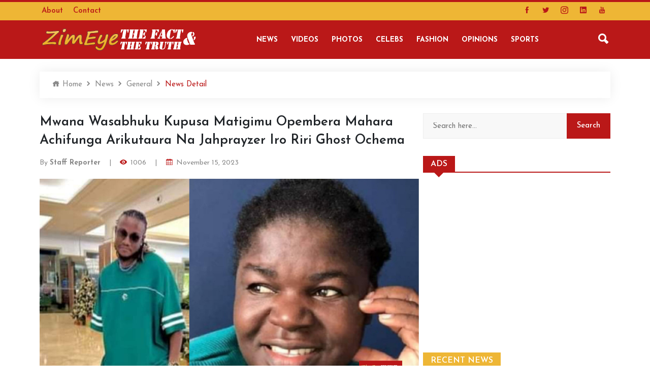

--- FILE ---
content_type: text/html; charset=UTF-8
request_url: https://www.zimeyenews.com/news/mwana-wasabhuku-kupusa-matigimu-opembera-mahara-achifunga-arikutaura-na-jahprayzer-iro-riri-ghost-ochema-
body_size: 41967
content:
<!DOCTYPE html>
<html lang="en">
<head>
<base href="https://www.zimeyenews.com">
<meta charset="utf-8" />
<meta name="theme-color" content="#00b3a0">
<meta name="viewport" content="width=device-width, initial-scale=1, shrink-to-fit=no" />
<link rel="stylesheet" href="assets/css/bootstrap.min.css" />
<link rel="stylesheet" href="assets/css/animate.min.css" />
<link rel="stylesheet" href="assets/css/icofont.min.css" />
<link rel="stylesheet" href="assets/css/meanmenu.css" />
<link rel="stylesheet" href="assets/css/owl.carousel.min.css" />
<link rel="stylesheet" href="assets/css/magnific-popup.min.css" />
<link rel="stylesheet" href="assets/css/style.css" />
<link rel="stylesheet" href="assets/css/responsive.css" />
<link rel="stylesheet" href="assets/css/wr-style.css" />
<link rel="icon" type="image/png" href="uploads/favicon-1649598780.ico" />	<title>Jahprayzer and Matigimu </title>
	<meta name="keywords" content="Jahprayzer and Matigimu" />
	<meta name="news_keywords" content="Jahprayzer and Matigimu" />
	<meta name="description" content="" />
	<link rel="canonical" href="https://www.zimeyenews.com/news/mwana-wasabhuku-kupusa-matigimu-opembera-mahara-achifunga-arikutaura-na-jahprayzer-iro-riri-ghost-ochema-" />
	<link rel="amphtml" href="https://www.zimeyenews.com/news/mwana-wasabhuku-kupusa-matigimu-opembera-mahara-achifunga-arikutaura-na-jahprayzer-iro-riri-ghost-ochema-">
	<meta property="og:locale" content="en_us" />
	<meta property="og:type" content="article" />
	<meta property="og:title" content="Mwana Wasabhuku Kupusa Matigimu Opembera Mahara Achifunga Arikutaura Na Jahprayzer Iro Riri Ghost Ochema " />
	<meta property="og:description" content="" />
	<meta property="og:url" content="https://www.zimeyenews.com/news/mwana-wasabhuku-kupusa-matigimu-opembera-mahara-achifunga-arikutaura-na-jahprayzer-iro-riri-ghost-ochema-" />
	<meta property="og:image" content="uploads/2023/11/20231115103343.jpg" />
	<meta property="og:image:alt" content="" />
	<meta property="og:image:width" content="1600">
	<meta property="og:image:height" content="900">
	<meta property="og:site_name" content="ZimEye News" />
	<meta name="tweetmeme-title" content="Mwana Wasabhuku Kupusa Matigimu Opembera Mahara Achifunga Arikutaura Na Jahprayzer Iro Riri Ghost Ochema " />
	<meta name="twitter:card" content="summary_large_image" />
	<meta name="twitter:site" content="@zimeyenews" />
	<meta name="twitter:creator" content="@zimeyenews" />
	<meta name="twitter:url" content="https://www.zimeyenews.com/news/mwana-wasabhuku-kupusa-matigimu-opembera-mahara-achifunga-arikutaura-na-jahprayzer-iro-riri-ghost-ochema-" />
	<meta name="twitter:title" content="Jahprayzer and Matigimu " />
	<meta name="twitter:description" content="" />
	<meta name="twitter:image" content="uploads/2023/11/20231115103343.jpg" />
	<meta name="twitter:image:alt" content="" />
	<meta property="article:published_time" content="2023-11-15T09:44:15+02:00" />
	<meta property="article:modified_time" content="2023-11-15T09:44:15+02:00" />
		<meta itemprop="name" content="Jahprayzer and Matigimu ">
	<meta itemprop="description" content="">
	<meta itemprop="image" content="uploads/2023/11/20231115103343.jpg">
	<script type="application/ld+json">
	{
	"@context": "http://schema.org",
	"@type": "BreadcrumbList",
	"itemListElement": [{
	"@type": "ListItem",
	"position": 1,
	"item": {
	"@id": "https://www.zimeyenews.com",
	"name": "Home"
	}
	},
	{
	"@type": "ListItem",
	"position": 2,
	"item": {
	"@id": "https://www.zimeyenews.com/zim-news",
	"name": "News"
	}
	}
	,{
	"@type": "ListItem",
	"position": 3,
	"item": {
	"@id": "https://www.zimeyenews.com/zim-news/general",
	"name": "General"
	}
	}	,{
	"@type": "ListItem",
	"position": 4,
	"item": {
	"name": "Mwana Wasabhuku Kupusa Matigimu Opembera Mahara Achifunga Arikutaura Na Jahprayzer Iro Riri Ghost Ochema "
	}
	}
	]
	}
	</script>
	<script type="application/ld+json">
	{
	"@context": "https://schema.org",
	"@type": "WebPage",
	"name": "Jahprayzer and Matigimu ",
	"description": "",
	"keywords": "Jahprayzer and Matigimu",
	"speakable": {
	"@type": "SpeakableSpecification",
	"cssSelector": "[Mwana Wasabhuku Kupusa Matigimu Opembera Mahara Achifunga Arikutaura Na Jahprayzer Iro Riri Ghost Ochema ]"
	},
	"url": "https://www.zimeyenews.com/news/mwana-wasabhuku-kupusa-matigimu-opembera-mahara-achifunga-arikutaura-na-jahprayzer-iro-riri-ghost-ochema-"
	}
	</script>
	<script type="application/ld+json">
	{
	"@context": "http://schema.org",
	"@type": "NewsArticle",
	"mainEntityOfPage": {
	"@type": "WebPage",
	"@id": "https://www.zimeyenews.com/news/mwana-wasabhuku-kupusa-matigimu-opembera-mahara-achifunga-arikutaura-na-jahprayzer-iro-riri-ghost-ochema-"
	},
	"isPartOf": {
	"@type": "CreativeWork",
	"name": "ZimEye News",
	"url": "https://www.zimeyenews.com"
	},
	"inLanguage": "en",
	"headline": "Mwana Wasabhuku Kupusa Matigimu Opembera Mahara Achifunga Arikutaura Na Jahprayzer Iro Riri Ghost Ochema ",
	"description": "",
	"keywords": "Jahprayzer and Matigimu",
	"articleSection": "News",
	"url": "https://www.zimeyenews.com/news/mwana-wasabhuku-kupusa-matigimu-opembera-mahara-achifunga-arikutaura-na-jahprayzer-iro-riri-ghost-ochema-",
	"image": "uploads/2023/11/20231115103343.jpg",
	"datePublished": "2023-11-15T09:44:15+02:00",
	"dateModified": "2023-11-15T09:44:15+02:00",
	"articleBody": "Matigimu wofarira ghost achifunga kuti ndimurefuðŸ˜‚ðŸ¤£ðŸ¤£ðŸ¤£&nbsp;&nbsp;&nbsp;&nbsp;&nbsp;maiwe kaniiii ndazviona ndikaseka ndega kuti matigimu ati ndapinda kudairwa najar praiser&nbsp;&nbsp;&nbsp;&nbsp;&nbsp;&nbsp;Anopenga wamunoti matigimu uyu akuda kuita rough n kuda ku posta maitt kut vanhu vamupe ma likes",
	"author":[
	{
	"@type": "Person",
	"name": "Admin"
	}
	],
	"publisher": {
	"@type": "NewsMediaOrganization",
	"name": "ZimEye News",
	"url": "https://www.zimeyenews.com",
	"logo": {
	"@type": "ImageObject",
	"url": "https://www.zimeyenews.com/uploads/logo-1649598780.png",
	"width": 250,
	"height": 89
	}
	},
	"associatedMedia": {
	"@type": "imageObject",
	"url": "uploads/2023/11/20231115103343.jpg",
	"caption": "Mwana Wasabhuku Kupusa Matigimu Opembera Mahara Achifunga Arikutaura Na Jahprayzer Iro Riri Ghost Ochema ",
	"description": "",
	"height": "900",
	"width": "1600"
	}
	}
	</script>
	<script type="application/ld+json">
	{
	"@context":"http://schema.org",
	"@type":"SiteNavigationElement",
	"name":["News", "Videos", "Photos", "Celebs", "Fashion", "Opinions", "Sports"],
	"url":["https://www.zimeyenews.com/zim-news", "https://www.zimeyenews.com/videos", "https://www.zimeyenews.com/photos", "https://www.zimeyenews.com/celebs", "https://www.zimeyenews.com/fashion", "https://www.zimeyenews.com/opinions", "https://www.zimeyenews.com/sports"]	}
	</script>
	


    <script>
  window.dataLayer = window.dataLayer || [];
  function gtag(){dataLayer.push(arguments);}
  gtag('js', new Date());

  gtag('config', 'UA-84821608-2');
</script>
<script>
  window.dataLayer = window.dataLayer || [];
  function gtag(){dataLayer.push(arguments);}
  gtag('js', new Date());

  gtag('config', 'G-C36CNWR527');
</script>

<meta property="fb:pages" content="102634521578639" />
<script data-ad-client="ca-pub-1077524259411968" async src="https://pagead2.googlesyndication.com/pagead/js/adsbygoogle.js"></script>
<!-- Global site tag (gtag.js) - Google Analytics -->
<script async src="https://www.googletagmanager.com/gtag/js?id=G-RXEDH83QPW"></script>
<script>
  window.dataLayer = window.dataLayer || [];
  function gtag(){dataLayer.push(arguments);}
  gtag('js', new Date());

  gtag('config', 'G-RXEDH83QPW');
</script>
<!-- Clarity tracking code for https://www.zimeyenews.com/ -->
<script type="text/javascript">
(function(c,l,a,r,i,t,y){
    c[a]=c[a]||function(){(c[a].q=c[a].q||[]).push(arguments)};
    t=l.createElement(r);t.async=1;t.src="https://www.clarity.ms/tag/"+i;
    y=l.getElementsByTagName(r)[0];y.parentNode.insertBefore(t,y);
})(window, document, "clarity", "script", "4rex457qaj");
</script>

<!-- Extra Codes -->
<script async src="https://fundingchoicesmessages.google.com/i/pub-1077524259411968?ers=1" nonce="N7Rrl86mcgwTTYCYJKD6XA"></script><script nonce="N7Rrl86mcgwTTYCYJKD6XA">(function() {function signalGooglefcPresent() {if (!window.frames['googlefcPresent']) {if (document.body) {const iframe = document.createElement('iframe'); iframe.style = 'width: 0; height: 0; border: none; z-index: -1000; left: -1000px; top: -1000px;'; iframe.style.display = 'none'; iframe.name = 'googlefcPresent'; document.body.appendChild(iframe);} else {setTimeout(signalGooglefcPresent, 0);}}}signalGooglefcPresent();})();</script>


    </head>
<body>


    <amp-auto-ads type="adsense" data-ad-client="ca-pub-1077524259411968"></amp-auto-ads>

    
<div class="preloader">
  <div class="loading"><span></span><span></span><span></span><span></span></div>
</div>
<header class="header-area">
  <ul class="multipul-lines">
    <li class="bg-1"></li>
    <li class="bg-1"></li>
    <li class="bg-1"></li>
    <li class="bg-1"></li>
    <li class="bg-1"></li>
    <li class="bg-1"></li>
    <li class="bg-1"></li>
    <li class="bg-1"></li>
    <li class="bg-1"></li>
    <li class="bg-1"></li>
  </ul>
  <div class="top-header">
    <div class="container">
      <div class="row align-items-center">
        <div class="col-lg-6 col-md-8">
                    <ul class="top-nav">
            <li><a href="#">About</a></li>
            <li><a href="#">Contact</a></li>
          </ul>
        </div>
        <div class="col-lg-6 col-md-4 text-end">
          <ul class="top-social">
            <li>
              <a href="https://www.facebook.com/zimeyenews" target="_blank"><i class="icofont-facebook"></i></a>
            </li>
            <li>
              <a href="https://twitter.com/zimeyenews" target="_blank"><i class="icofont-twitter"></i></a>
            </li>
            <li>
              <a href="https://www.instagram.com/zimeyenews" target="_blank"><i class="icofont-instagram"></i></a>
            </li>
            <li>
              <a href="https://www.linkedin.com/company/zimeyenews" target="_blank"><i class="icofont-linkedin"></i></a>
            </li>
            <li>
              <a href="https://www.youtube.com/channel/zimeyenews" target="_blank"><i class="icofont-youtube"></i></a>
            </li>
          </ul>
                  </div>
      </div>
    </div>
  </div>
  <div class="navbar-area">
    <div class="sinmun-mobile-nav">
      <div class="logo">
        <a href="/"><img src="uploads/logo-1649598780.png" alt="ZimEye News" /></a>
      </div>
    </div>
    <div class="sinmun-nav">
      <div class="container">
        <nav class="navbar navbar-expand-md navbar-light">
          <a class="navbar-brand" href="/"><img src="uploads/logo-1649598780.png" alt="ZimEye News" /></a>
          <div class="collapse navbar-collapse mean-menu" id="navbarSupportedContent">

            <ul class="navbar-nav">
                              <li class="nav-item">
                  <a href="/zim-news" class="nav-link ">News</a>
                                    <ul class="dropdown-menu">
                                            <li class="nav-item"><a href="/zim-news/education" class="nav-link">Education</a></li>
                                                <li class="nav-item"><a href="/zim-news/financial" class="nav-link">Financial</a></li>
                                                <li class="nav-item"><a href="/zim-news/crimes-courts" class="nav-link">Crimes Courts</a></li>
                                                <li class="nav-item"><a href="/zim-news/politics" class="nav-link">Politics</a></li>
                                                <li class="nav-item"><a href="/zim-news/general" class="nav-link">General</a></li>
                                          </ul>
                                  </li>
                                <li class="nav-item">
                  <a href="/videos" class="nav-link ">Videos</a>
                                    <ul class="dropdown-menu">
                                            <li class="nav-item"><a href="/videos/news-videos" class="nav-link">News Videos</a></li>
                                                <li class="nav-item"><a href="/videos/celebrity-fights" class="nav-link">Celebrity Fights</a></li>
                                                <li class="nav-item"><a href="/videos/celebrity-videos" class="nav-link">Celebrity Videos</a></li>
                                                <li class="nav-item"><a href="/videos/speeches-videos" class="nav-link">Speeches Videos</a></li>
                                                <li class="nav-item"><a href="/videos/motivational-videos" class="nav-link">Motivational Videos</a></li>
                                                <li class="nav-item"><a href="/videos/funny-videos" class="nav-link">Funny Videos</a></li>
                                          </ul>
                                  </li>
                                <li class="nav-item">
                  <a href="/photos" class="nav-link ">Photos</a>
                                    <ul class="dropdown-menu">
                                            <li class="nav-item"><a href="/photos/celebrity-photos" class="nav-link">Celebrity Photos</a></li>
                                                <li class="nav-item"><a href="/photos/nature-photographs" class="nav-link">Nature Photographs</a></li>
                                                <li class="nav-item"><a href="/photos/funny-photos" class="nav-link">Funny Photos</a></li>
                                          </ul>
                                  </li>
                                <li class="nav-item">
                  <a href="/celebs" class="nav-link ">Celebs</a>
                                    <ul class="dropdown-menu">
                                            <li class="nav-item"><a href="/celebs/shows" class="nav-link">Shows</a></li>
                                                <li class="nav-item"><a href="/celebs/events" class="nav-link">Events</a></li>
                                                <li class="nav-item"><a href="/celebs/celeb-news" class="nav-link">Celeb News</a></li>
                                                <li class="nav-item"><a href="/celebs/scandals" class="nav-link">Scandals</a></li>
                                          </ul>
                                  </li>
                                <li class="nav-item">
                  <a href="/fashion" class="nav-link ">Fashion</a>
                                    <ul class="dropdown-menu">
                                            <li class="nav-item"><a href="/fashion/men-fashion" class="nav-link">Men Fashion</a></li>
                                                <li class="nav-item"><a href="/fashion/women-fashion" class="nav-link">Women Fashion</a></li>
                                                <li class="nav-item"><a href="/fashion/shoes" class="nav-link">Shoes</a></li>
                                          </ul>
                                  </li>
                                <li class="nav-item">
                  <a href="/opinions" class="nav-link ">Opinions</a>
                                    <ul class="dropdown-menu">
                                            <li class="nav-item"><a href="/opinions/political" class="nav-link">Political</a></li>
                                                <li class="nav-item"><a href="/opinions/general-opinions" class="nav-link">General Opinions</a></li>
                                          </ul>
                                  </li>
                                <li class="nav-item">
                  <a href="/sports" class="nav-link ">Sports</a>
                                    <ul class="dropdown-menu">
                                            <li class="nav-item"><a href="/sports/football" class="nav-link">Football</a></li>
                                                <li class="nav-item"><a href="/sports/cricket" class="nav-link">Cricket</a></li>
                                          </ul>
                                  </li>
                            </ul>

            
            
            <div class="others-options">
              <ul>
                                <li class="header-search">
                  <div class="nav-search">
                    <div class="nav-search-button"><i class="icofont-ui-search"></i></div>
                    <form action="/search" method="get">
                      <span class="nav-search-close-button" tabindex="0">✕</span>
                      <div class="nav-search-inner"><input type="text" name="s" placeholder="Search here...." /></div>
                    </form>
                  </div>
                </li>
              </ul>
            </div>
          </div>
        </nav>
      </div>
    </div>
  </div>
  </header>
<div class="page-wrapper">
	<section class="p-0">
		<div class="container ">
			<div class="row">
										<div class="col-md-12 col-xl-12">
								<div class="parallax-container">

		<section class="news-details-area pb-40">
	    <div class="container">
	      <ul class="breadcrumb">
	        <li><a href="/"><i class="icofont-home"></i> Home</a></li>
	        <li><i class="icofont-rounded-right"></i></li>
	        <li><a href="zim-news">News</a></li>
	        	        <li><i class="icofont-rounded-right"></i></li>
	        <li><a href="zim-news/general">General</a></li>
	        	        <li><i class="icofont-rounded-right"></i></li>
	        <li>News Detail</li>
	      </ul>
	      <div class="row">
	        <div class="col-lg-8 col-md-12">
	          <div class="news-details">
	            <div class="article-content">
	            	<h3>Mwana Wasabhuku Kupusa Matigimu Opembera Mahara Achifunga Arikutaura Na Jahprayzer Iro Riri Ghost Ochema </h3>
	              <ul class="entry-meta">
	                <li>By <strong>Staff Reporter</strong></li>
	                <li>|</li>
	                <li><i class="icofont-eye-alt"></i> 1006</li>
	                <li>|</li>
	                <li><i class="icofont-calendar"></i> November 15, 2023</li>
	              </ul>
	              
	            </div>
	            	            		<div class="article-img mb-20">
			              <img src="uploads/2023/11/20231115103343.jpg" alt="" title="">
			            </div>
	            			            <div class="article-content">
	              	              <p>Matigimu wofarira ghost achifunga kuti ndimurefuðŸ˜‚ðŸ¤£ðŸ¤£ðŸ¤£<script async src="https://pagead2.googlesyndication.com/pagead/js/adsbygoogle.js"></script>
<ins class="adsbygoogle"
     style="display:block; text-align:center;"
     data-ad-layout="in-article"
     data-ad-format="fluid"
     data-ad-client="ca-pub-1077524259411968"
     data-ad-slot="4670376205"></ins>
<script>
     (adsbygoogle = window.adsbygoogle || []).push({});
</script>

<p>&nbsp;

<p>&nbsp;

<p>&nbsp;

<p>&nbsp;

<p>&nbsp;<script async src="https://pagead2.googlesyndication.com/pagead/js/adsbygoogle.js"></script>
<!-- horizontal -->
<ins class="adsbygoogle"
     style="display:block"
     data-ad-client="ca-pub-1077524259411968"
     data-ad-slot="1277926109"
     data-ad-format="auto"
     data-full-width-responsive="true"></ins>
<script>
     (adsbygoogle = window.adsbygoogle || []).push({});
</script>

<p>maiwe kaniiii ndazviona ndikaseka ndega kuti matigimu ati ndapinda kudairwa najar praiser

<p>&nbsp;

<p>&nbsp;

<p>&nbsp;<script async src="https://pagead2.googlesyndication.com/pagead/js/adsbygoogle.js"></script>
<!-- squre -->
<ins class="adsbygoogle"
     style="display:block"
     data-ad-client="ca-pub-1077524259411968"
     data-ad-slot="8939318927"
     data-ad-format="auto"
     data-full-width-responsive="true"></ins>
<script>
     (adsbygoogle = window.adsbygoogle || []).push({});
</script>

<p>&nbsp;

<p>&nbsp;

<p>&nbsp;

<p>Anopenga wamunoti matigimu uyu akuda kuita rough n kuda ku posta maitt kut vanhu vamupe ma likes<img alt="" src="https://www.zimeyenews.com/uploads/549843cbe.jpg" style="width: 720px; height: 1041px;" />

	              <ul class="category">
	                <li><span>Category:</span></li>
	                <li><a href="zim-news">News</a></li>
	                	                <li><a href="zim-news/general">General</a></li>
	              		              </ul>

	              <ul class="category mb-20">
	              	<li><span>Share:</span></li>
	              	<li>
			              <div class="single_post_share_wrapper">
											<div class="single_post_share_icons social_popup_close"><i class="fa fa-close"></i></div>
																						<div class="a2a_kit a2a_kit_size_32 a2a_default_style" data-a2a-url="https://www.zimeyenews.com/news/mwana-wasabhuku-kupusa-matigimu-opembera-mahara-achifunga-arikutaura-na-jahprayzer-iro-riri-ghost-ochema-" data-a2a-title="Mwana Wasabhuku Kupusa Matigimu Opembera Mahara Achifunga Arikutaura Na Jahprayzer Iro Riri Ghost Ochema ">
												<ul class="single_post_share_icon_post">
												<li><a class="a2a_dd" href="https://www.addtoany.com/share"></a>
												<li><a class="a2a_button_facebook"></a></li>
												<li><a class="a2a_button_whatsapp"></a></li>
												<li><a class="a2a_button_twitter"></a></li>
												<li><a class="a2a_button_linkedin"></a></li>
												<li><a class="a2a_button_pinterest"></a></li>
												<li><a class="a2a_button_facebook_messenger"></a></li>
												<li><a class="a2a_button_email"></a></li>
												<li><a class="a2a_button_google_gmail"></a></li>
												<li><a class="a2a_button_copy_link"></a></li>
											</div>
											<script async src="https://static.addtoany.com/menu/page.js"></script>
										</div>
									</li>
								</ul>


								<script>(function(d, s, id) {
								var js, fjs = d.getElementsByTagName(s)[0];
								if (d.getElementById(id)) return;
								js = d.createElement(s); js.id = id;
								js.src = "https://connect.facebook.net/en_US/sdk.js#xfbml=1&version=v3.0";
								fjs.parentNode.insertBefore(js, fjs);
							  }(document, 'script', 'facebook-jssdk'));</script>

							  <!-- Your like button code -->
							  <div class="fb-like" 
								data-href="https://www.zimeyenews.com/news/mwana-wasabhuku-kupusa-matigimu-opembera-mahara-achifunga-arikutaura-na-jahprayzer-iro-riri-ghost-ochema-" 
								data-layout="standard" 
								data-action="like" 
								data-show-faces="true"
								data-size="large">
							  </div>

								<div class="fb-comments" data-href="https://www.zimeyenews.com/news/mwana-wasabhuku-kupusa-matigimu-opembera-mahara-achifunga-arikutaura-na-jahprayzer-iro-riri-ghost-ochema-" data-numposts="20"></div>

	            </div>
	          </div>

	          
	         		          	    
	        </div>
	        <div class="col-lg-4 col-md-12">
	          <aside class="widget-area" id="secondary">
	            <section class="widget widget_search">
	              <form class="search-form" action="/search" method="get">
	                <label>
	                  <span class="screen-reader-text">Search for:</span>
	                  <input type="search" class="search-field" name="s" placeholder="Search here...">
	                </label>
	                <input type="submit" class="search-submit" value="Search">
	              </form>
	            </section>

	            <section class="widget">
	            	<div class="section-title-boxed color-red">
			            <h2 class="block-title"><span>Ads</span></h2>
			          </div>
			          <div class="stay-connected-ads">
	            		<script async src="https://pagead2.googlesyndication.com/pagead/js/adsbygoogle.js"></script>
<!-- squre -->
<ins class="adsbygoogle"
     style="display:block"
     data-ad-client="ca-pub-1077524259411968"
     data-ad-slot="8939318927"
     data-ad-format="auto"
     data-full-width-responsive="true"></ins>
<script>
     (adsbygoogle = window.adsbygoogle || []).push({});
</script>	            	</div>
	            </section>

	            <section class="widget widget_recent_entries">
	              <div class="section-title-boxed color-yellow">
			            <h2 class="block-title"><span>Recent News</span></h2>
			          </div>
	              <ul>
	              		                <li><a href="/news/mnangagwa-zanu-pf-expels-blessed-geza">Mnangagwa Zanu PF Expels Blessed Geza</a></li>
	                	                <li><a href="/news/collins-mnangagwa-follows-older-brother-emmerson-jr-who-married-pokello-in-embracing-polygamy-as-he-marries-kelse-tanaka-younger-sister-of-stunners-wife-dyonne">Collins Mnangagwa Follows Older Brother Emmerson Jr., Who Married Pokello, in Embracing Polygamy as He Marries Kelse Tanaka, Younger Sister of Stunner's Wife, Dyonne</a></li>
	                	                <li><a href="/news/breaking-news-hillary-makaya-steals-money-from-new-husband-">Breaking News Hillary Makaya Steals Money From Husband Andrew Manongore & Flees To United Kingdom With BodyGuard MrStyles</a></li>
	                	                <li><a href="/news/biography-for-engineer-collins-takunda-mnangagwa">Biography for Engineer Collins Takunda Mnangagwa</a></li>
	                	                <li><a href="/news/prophet-passion-java-donates-2-ambulances-blankets-">Prophet Passion Java Donates 2 Ambulances, Blankets & Beds To Chitungwiza Hospital</a></li>
	                	                <li><a href="/news/malvern-luther-pazvakavambwa-a-kidnapper-vana-va-fadzai-maupa">Malvern Luther Pazvakavambwa A Kidnapper Vana Va Fadzai Maupa</a></li>
	                	              </ul>
	            </section>

	            <section class="widget">
	            	<div class="section-title-boxed color-red">
			            <h2 class="block-title"><span>Ads</span></h2>
			          </div>
			          <div class="stay-connected-ads">
			          	<img src="/uploads/ads/Ad-1.jpg" style="width:100%; margin-bottom: 10px;">
	            		<script async src="https://pagead2.googlesyndication.com/pagead/js/adsbygoogle.js"></script>
<ins class="adsbygoogle"
     style="display:block; text-align:center;"
     data-ad-layout="in-article"
     data-ad-format="fluid"
     data-ad-client="ca-pub-1077524259411968"
     data-ad-slot="4670376205"></ins>
<script>
     (adsbygoogle = window.adsbygoogle || []).push({});
</script>	            		<img src="/uploads/ads/Ad-2.jpg" style="width:100%; margin-top: 10px;">
	            	</div>
	            </section>

	            <section class="widget widget_tag_cloud">
	              <div class="section-title-boxed color-yellow">
			            <h2 class="block-title"><span>Categories</span></h2>
			          </div>
	              <div class="tagcloud">
	              		                <a href="political">Political </a>
	                	                <a href="shows">Shows </a>
	                	                <a href="zim-news">News </a>
	                	                <a href="celebrity-photos">Celebrity Photos </a>
	                	                <a href="men-fashion">Men Fashion </a>
	                	                <a href="news-videos">News Videos </a>
	                	                <a href="football">Football </a>
	                	                <a href="education">Education </a>
	                	                <a href="videos">Videos </a>
	                	                <a href="general-opinions">General Opinions </a>
	                	                <a href="celebrity-fights">Celebrity Fights </a>
	                	                <a href="women-fashion">Women Fashion </a>
	                	                <a href="cricket">Cricket </a>
	                	                <a href="nature-photographs">Nature Photographs </a>
	                	                <a href="financial">Financial </a>
	                	                <a href="events">Events </a>
	                	                <a href="funny-photos">Funny Photos </a>
	                	                <a href="shoes">Shoes </a>
	                	                <a href="celeb-news">Celeb News </a>
	                	                <a href="photos">Photos </a>
	                	                <a href="celebrity-videos">Celebrity Videos </a>
	                	                <a href="crimes-courts">Crimes Courts </a>
	                	                <a href="celebs">Celebs </a>
	                	                <a href="speeches-videos">Speeches Videos </a>
	                	                <a href="politics">Politics </a>
	                	                <a href="scandals">Scandals </a>
	                	                <a href="fashion">Fashion </a>
	                	                <a href="motivational-videos">Motivational Videos </a>
	                	                <a href="general">General </a>
	                	                <a href="funny-videos">Funny Videos </a>
	                	                <a href="opinions">Opinions </a>
	                	                <a href="sports">Sports </a>
	                	              </div>
	            </section>

	            <section class="widget">
	            	<div class="section-title-boxed color-red">
			            <h2 class="block-title"><span>Categories</span></h2>
			          </div>
			          <div class="stay-connected-ads">
	            		<script async src="https://pagead2.googlesyndication.com/pagead/js/adsbygoogle.js"></script>
<!-- horizontal -->
<ins class="adsbygoogle"
     style="display:block"
     data-ad-client="ca-pub-1077524259411968"
     data-ad-slot="1277926109"
     data-ad-format="auto"
     data-full-width-responsive="true"></ins>
<script>
     (adsbygoogle = window.adsbygoogle || []).push({});
</script>	            	</div>
	            </section>
	            
	          </aside>
	        </div>
	      </div>
	    </div>
	  </section>

		
	  	  <section class="more-news-area">
	    <div class="container">
	      <div class="more-news-inner">
	        <div class="section-title-boxed color-red">
	          <h2 class="block-title"><span>General</span></h2>
	        </div>
	        <div class="row">
	          <div class="more-news-slides owl-carousel owl-theme color-red">
	          					            <div class="col-lg-12 col-md-12">
				              <div class="single-more-news" style="background:#777; text-align: center;">
				                <img src="uploads/2025/3/4812706366674376891415354610110243717736047n.jpg" alt="" style="height: 250px; width: auto; display: inline-table;" />
				                <div class="news-content">
				                  <ul>
				                    				                    <li><i class="icofont-calendar"></i> March 06, 2025</li>
				                  </ul>
				                  <h3><a href="news/mnangagwa-zanu-pf-expels-blessed-geza">Mnangagwa Zanu PF Expels Blessed Geza</a></h3>
				                </div>
				                <div class="tags bg-1"><a href="zim-news/general">General</a></div>
				              </div>
				            </div>
													            <div class="col-lg-12 col-md-12">
				              <div class="single-more-news" style="background:#777; text-align: center;">
				                <img src="uploads/2024/11/img9029.jpg" alt="" style="height: 250px; width: auto; display: inline-table;" />
				                <div class="news-content">
				                  <ul>
				                    				                    <li><i class="icofont-calendar"></i> November 17, 2024</li>
				                  </ul>
				                  <h3><a href="news/collins-mnangagwa-follows-older-brother-emmerson-jr-who-married-pokello-in-embracing-polygamy-as-he-marries-kelse-tanaka-younger-sister-of-stunners-wife-dyonne">Collins Mnangagwa Follows Older Brother Emmerson Jr., Who Married Pokello, in Embracing Polygamy as He Marries Kelse Tanaka, Younger Sister of Stunner's Wife, Dyonne</a></h3>
				                </div>
				                <div class="tags bg-1"><a href="zim-news/general">General</a></div>
				              </div>
				            </div>
													            <div class="col-lg-12 col-md-12">
				              <div class="single-more-news" style="background:#777; text-align: center;">
				                <img src="uploads/2024/11/img8955rfg.jpg" alt="" style="height: 250px; width: auto; display: inline-table;" />
				                <div class="news-content">
				                  <ul>
				                    				                    <li><i class="icofont-calendar"></i> November 14, 2024</li>
				                  </ul>
				                  <h3><a href="news/biography-for-engineer-collins-takunda-mnangagwa">Biography for Engineer Collins Takunda Mnangagwa</a></h3>
				                </div>
				                <div class="tags bg-1"><a href="zim-news/general">General</a></div>
				              </div>
				            </div>
													            <div class="col-lg-12 col-md-12">
				              <div class="single-more-news" style="background:#777; text-align: center;">
				                <img src="uploads/2024/3/img2591.jpg" alt="" style="height: 250px; width: auto; display: inline-table;" />
				                <div class="news-content">
				                  <ul>
				                    				                    <li><i class="icofont-calendar"></i> March 16, 2024</li>
				                  </ul>
				                  <h3><a href="news/prophet-passion-java-donates-2-ambulances-blankets-">Prophet Passion Java Donates 2 Ambulances, Blankets & Beds To Chitungwiza Hospital</a></h3>
				                </div>
				                <div class="tags bg-1"><a href="zim-news/general">General</a></div>
				              </div>
				            </div>
													            <div class="col-lg-12 col-md-12">
				              <div class="single-more-news" style="background:#777; text-align: center;">
				                <img src="uploads/2023/12/20231212161040.jpg" alt="" style="height: 250px; width: auto; display: inline-table;" />
				                <div class="news-content">
				                  <ul>
				                    				                    <li><i class="icofont-calendar"></i> December 12, 2023</li>
				                  </ul>
				                  <h3><a href="news/munamatirewo-terry-g-mai-vake-vochema-varikuda-rubatsiro-arikurwara-zvekuti-">Munamatirewo Terry G Mai Vake Vochema Varikuda Rubatsiro Arikurwara Zvekuti </a></h3>
				                </div>
				                <div class="tags bg-1"><a href="zim-news/general">General</a></div>
				              </div>
				            </div>
													            <div class="col-lg-12 col-md-12">
				              <div class="single-more-news" style="background:#777; text-align: center;">
				                <img src="uploads/2023/12/fbimg1702329665664.jpg" alt="" style="height: 250px; width: auto; display: inline-table;" />
				                <div class="news-content">
				                  <ul>
				                    				                    <li><i class="icofont-calendar"></i> December 11, 2023</li>
				                  </ul>
				                  <h3><a href="news/breaking-news-zahara-south-african-musician-afa-tarwadziwa-1">Breaking News Zahara South African Musician Afa Tarwadziwa</a></h3>
				                </div>
				                <div class="tags bg-1"><a href="zim-news/general">General</a></div>
				              </div>
				            </div>
										          </div>
	        </div>
	      </div>
	    </div>
	  </section>


	</div>
							</div>
								</div>
		</div>
	</section>
</div>
<footer class="footer-area">
  <div class="container">
    <div class="row">
      <div class="col-lg-4 col-md-6">
        <div class="single-footer-widget">
          <h3>ZimEye News</h3>
          <div class="contact-info">
            <p></p>
                      </div>
          <div class="connect-social">
            <p>We're social, connect with us:</p>
            <ul>
              <li>
                <a href="https://www.facebook.com/zimeyenews" target="_blank"><i class="icofont-facebook"></i></a>
              </li>
              <li>
                <a href="https://twitter.com/zimeyenews" target="_blank"><i class="icofont-twitter"></i></a>
              </li>
              <li>
                <a href="https://www.linkedin.com/company/zimeyenews" target="_blank"><i class="icofont-linkedin"></i></a>
              </li>
              <li>
                <a href="https://www.instagram.com/zimeyenews" target="_blank"><i class="icofont-instagram"></i></a>
              </li>
              <li>
                <a href="https://www.youtube.com/channel/zimeyenews" target="_blank"><i class="icofont-youtube"></i></a>
              </li>
            </ul>
          </div>
        </div>
      </div>
      <div class="col-lg-4 col-md-6">
        <div class="single-footer-widget">
          <h3>Latest News</h3>
          <div class="twitter-tweet-list">
                        <div class="single-tweet">
              <i class="icofont-newspaper"></i> <span>March 06, 2025</span>
              <p class="p-short-news-4"><a href="news/mnangagwa-zanu-pf-expels-blessed-geza">Mnangagwa Zanu PF Expels Blessed Geza</a></p>
            </div>
                        <div class="single-tweet">
              <i class="icofont-newspaper"></i> <span>November 17, 2024</span>
              <p class="p-short-news-4"><a href="news/collins-mnangagwa-follows-older-brother-emmerson-jr-who-married-pokello-in-embracing-polygamy-as-he-marries-kelse-tanaka-younger-sister-of-stunners-wife-dyonne">Collins Mnangagwa Follows Older Brother Emmerson Jr., Who Married Pokello, in Embracing Polygamy as He Marries Kelse Tanaka, Younger Sister of Stunner's Wife, Dyonne</a></p>
            </div>
                        <div class="single-tweet">
              <i class="icofont-newspaper"></i> <span>November 15, 2024</span>
              <p class="p-short-news-4"><a href="news/breaking-news-hillary-makaya-steals-money-from-new-husband-">Breaking News Hillary Makaya Steals Money From Husband Andrew Manongore & Flees To United Kingdom With BodyGuard MrStyles</a></p>
            </div>
                      </div>
        </div>
      </div>
      <div class="col-lg-4 col-md-6 offset-lg-0 offset-md-3">
        <div class="single-footer-widget">
          <h3>&nbsp;</h3>
          <div class="twitter-tweet-list">
                        <div class="single-tweet">
              <i class="icofont-newspaper"></i> <span>November 14, 2024</span>
              <p class="p-short-news-4"><a href="news/biography-for-engineer-collins-takunda-mnangagwa">Biography for Engineer Collins Takunda Mnangagwa</a></p>
            </div>
                        <div class="single-tweet">
              <i class="icofont-newspaper"></i> <span>June 28, 2024</span>
              <p class="p-short-news-4"><a href="news/ketina-reporting-wasu-asingiswa-na-mai-tt-hanzi-akandibira">Ketina Reporting Wasu Asingiswa Na Mai TT Hanzi Akandibira</a></p>
            </div>
                        <div class="single-tweet">
              <i class="icofont-newspaper"></i> <span>June 20, 2024</span>
              <p class="p-short-news-4"><a href="news/ketina-hanzi-mai-tt-ndine-audio-rako-rinonyudza-ndichaburitsa-court-yako-yasvika-urikudzoka-kujerii">Ketina Hanzi Mai TT Ndine Audio Rako Rinonyudza Ndichaburitsa Court Yako Yasvika Urikudzoka Kujerii</a></p>
            </div>
                      </div>
        </div>
      </div>
    </div>
  </div>
  <div class="copyright-area">
    <div class="container">
      <div class="row align-items-center">
        <div class="col-lg-6 col-md-12">
          <p>Â© Copyright 2022 ZimEye News. All Rights Reserved. </p>
        </div>
        <div class="col-lg-6 col-md-12">
          <ul class="footer-nav">
            <li><a href="/">Home</a></li>
            <li><a href="#">About</a></li>
            <li><a href="#">Contact</a></li>
          </ul>
        </div>
      </div>
    </div>
  </div>
</footer>
<div class="go-top"><i class="icofont-swoosh-up"></i></div>



<script src="assets/js/jquery.min.js"></script>
<script src="assets/js/popper.min.js"></script>
<script src="assets/js/bootstrap.min.js"></script>
<script src="assets/js/jquery.meanmenu.js"></script>
<script src="assets/js/mixitup.min.js"></script>
<script src="assets/js/owl.carousel.min.js"></script>
<script src="assets/js/jquery.magnific-popup.min.js"></script>
<script src="assets/js/form-validator.min.js"></script>
<script src="assets/js/contact-form-script.js"></script>
<script src="assets/js/jquery.ajaxchimp.min.js"></script>
<script src="assets/js/main.js"></script>

<script type="text/javascript">
	$(document).on('click','.add_cmt_btn',function(e) {
	var element = $(this);
	var cmt_news = $("#cmt_news").val();
	var cmt_comment = $("#cmt_comment").val();
	var cmt_name = $("#cmt_name").val();
	var cmt_phone = $("#cmt_phone").val();
	var cmt_email = $("#cmt_email").val();
	var info = {cmt_news:cmt_news, cmt_comment:cmt_comment, cmt_name:cmt_name, cmt_phone:cmt_phone, cmt_email:cmt_email};
	e.preventDefault();
	 $.ajax({
	   type: "POST",
	   url: "wr-plugins/1064_news_page/ajaxcalls.php?index=SubmitComment",
	   data: info,
	   success: function(res){
		   /*location.reload();*/
		   if(res==1){
		   	$("#cmt_errors_msg").html('<div class="alert alert-success">Your comment is submitted. We will review and update it soon.</div>');
		   	$("#comment-form")[0].reset();
		   }
		   else{
		   	$("#cmt_errors_msg").html('<div class="alert alert-danger">Enter Valid Name, email or comment. Try again!</div>');
		   }
	 }
	});

	return false;
	});
</script>


  

  </body>
</html>

--- FILE ---
content_type: text/html; charset=utf-8
request_url: https://www.google.com/recaptcha/api2/aframe
body_size: 269
content:
<!DOCTYPE HTML><html><head><meta http-equiv="content-type" content="text/html; charset=UTF-8"></head><body><script nonce="7aXMUWPOVkvLrM7hVHNSSg">/** Anti-fraud and anti-abuse applications only. See google.com/recaptcha */ try{var clients={'sodar':'https://pagead2.googlesyndication.com/pagead/sodar?'};window.addEventListener("message",function(a){try{if(a.source===window.parent){var b=JSON.parse(a.data);var c=clients[b['id']];if(c){var d=document.createElement('img');d.src=c+b['params']+'&rc='+(localStorage.getItem("rc::a")?sessionStorage.getItem("rc::b"):"");window.document.body.appendChild(d);sessionStorage.setItem("rc::e",parseInt(sessionStorage.getItem("rc::e")||0)+1);localStorage.setItem("rc::h",'1769635848624');}}}catch(b){}});window.parent.postMessage("_grecaptcha_ready", "*");}catch(b){}</script></body></html>

--- FILE ---
content_type: text/css
request_url: https://www.zimeyenews.com/assets/css/style.css
body_size: 115528
content:
@import "https://fonts.googleapis.com/css?family=Arimo:400,400i,700,700i&amp;display=swap";
/*@import "https://fonts.googleapis.com/css?family=Heebo:100,300,400,500,700,800,900&amp;display=swap";*/

/*@import "https://fonts.googleapis.com/css?family=Montserrat:400,600,700%7CSource+Sans+Pro:400,600,700";*/

@import url('https://fonts.googleapis.com/css2?family=Josefin+Sans:wght@200;300;400;500;600;700&display=swap');

body {
  padding: 0;
  margin: 0;
  font-family: 'Josefin Sans', sans-serif;
  font-size: 15px
}

.h1,
.h2,
.h3,
.h4,
.h5,
.h6,
h1,
h2,
h3,
h4,
h5,
h6 {
  font-family: 'Josefin Sans', sans-serif
}

a {
  display: block;
  text-decoration: none;
  -webkit-transition: .5s;
  transition: .5s
}

a:hover,
a:focus {
  text-decoration: none;
  color: #ba1818
}

.bg-1{ background: #ba1818;}
.bg-2{ background: #016300;} 
.bg-3{ background: #eac417;} 

.ptb-40 {
  padding-top: 40px;
  padding-bottom: 40px
}

.pb-40 {
  padding-bottom: 40px
}

.pt-40 {
  padding-top: 40px
}

img {
  max-width: 100%
}

p {
  color: #505050;
  margin-bottom: 15px;
  line-height: 1.5
}

p:last-child {
  margin-bottom: 0
}

.bg-light-silver {
  background-color: #f5f5f5
}

.d-table {
  width: 100%;
  height: 100%
}

.d-table-cell {
  vertical-align: middle
}

.section-title {
  position: relative;
  margin-bottom: 30px
}

.section-title h2 {
  margin-bottom: 0;
  font-size: 25px;
  border-left: 3px solid #ba1818;
  padding-left: 9px
}

.section-title .view-more {
  color: #ba1818;
  font-weight: 600;
  position: absolute;
  right: 0;
  top: 50%;
  -webkit-transform: translateY(-50%);
  transform: translateY(-50%)
}

.section-title .view-more:hover,
.section-title .view-more:focus {
  color: #016300
}

.btn-primary {
  color: #fff;
  background-color: #ba1818;
  -webkit-box-shadow: unset;
  box-shadow: unset
}

.btn-primary:hover,
.btn-primary:focus,
.btn-primary:active {
  color: #fff;
  background: #000;
  -webkit-box-shadow: unset;
  box-shadow: unset
}

.btn-primary.focus,
.btn-primary:focus {
  -webkit-box-shadow: unset;
  box-shadow: unset
}

.btn-primary:not(:disabled):not(.disabled).active:focus,
.btn-primary:not(:disabled):not(.disabled):active:focus,
.btn-primary .show>.btn-primary.dropdown-toggle:focus {
  -webkit-box-shadow: unset;
  box-shadow: unset
}

.btn-primary:not(:disabled):not(.disabled).active,
.btn-primary:not(:disabled):not(.disabled):active,
.btn-primary .show>.btn-primary.dropdown-toggle {
  color: #fff;
  background: #000;
  -webkit-box-shadow: unset;
  box-shadow: unset
}

.btn-primary.disabled,
.btn-primary:disabled {
  color: #fff;
  background-color: #ba1818;
  -webkit-box-shadow: unset;
  box-shadow: unset;
  opacity: 1
}

.btn-primary.disabled:hover,
.btn-primary.disabled:focus,
.btn-primary:disabled:hover,
.btn-primary:disabled:focus {
  background: #000;
  -webkit-box-shadow: unset;
  box-shadow: unset
}

.btn {
  font-weight: 600;
  font-size: 13px;
  border: none;
  padding: 15px 25px;
  position: relative;
  border-radius: 4px;
  z-index: 1;
  text-transform: uppercase;
  -webkit-transition: .5s;
  transition: .5s
}

.form-control {
  height: 50px;
  padding: 15px;
  border-radius: 0;
  border-color: #eee !important;
  font-size: 15px;
  padding-left: 15px;
  -webkit-box-shadow: unset !important;
  box-shadow: unset !important
}

.header-area {
  /*padding-bottom: 25px*/
}

.top-header {
  background-color: #eeb635
}

.top-header .city-temperature {
  display: inline-block;
  padding-right: 15px;
  margin-right: 15px;
  border-right: 1px solid #e2dcdc
}

.top-header .city-temperature i {
  color: #ffaf31;
  margin-right: 3px
}

.top-header .city-temperature span {
  color: #8a8a8a
}

.top-header .city-temperature b {
  color: #8a8a8a;
  font-weight: 500
}

.top-header .top-nav {
  padding: 0;
  margin: 0;
  list-style-type: none;
  display: inline-block
}

.top-header .top-nav li {
  display: inline-block;
  margin-right: 15px
}

.top-header .top-nav li a {
  color: #ba1818;
  font-weight: 600;
}

.top-header .top-nav li a:hover,
.top-header .top-nav li a:focus {
  color: #fff
}

.top-header .top-nav li:last-child {
  margin-right: 0
}

.top-header .top-social {
  padding: 0;
  margin: 5px 0px;
  list-style-type: none;
  display: inline-block
}

.top-header .top-social li {
  display: inline-block;
  margin-right: 7px
}

.top-header .top-social li a {
  color: #ba1818;
  background: #eeb635;
  padding: 2px 5px;
}

.top-header .top-social li a:hover,
.top-header .top-social li a:focus {
  color: #fff;
  background: #eeb635;
  -webkit-transform: translateY(-5px);
  transform: translateY(-5px)
}

.top-header .top-social li:last-child {
  margin-right: 0
}

.top-header .header-date {
  display: inline-block;
  margin-left: 20px;
  color: #fff;
  background-color: #016300;
  padding: 12px 15px;
  font-weight: 600;
  font-size: 13px
}

.top-header .header-date i {
  margin-right: 3px
}

.navbar-brand{
  padding-top: 15px;
  padding-bottom: 15px;
}

.sinmun-mobile-nav {
  display: none
}

.sinmun-mobile-nav.mean-container .mean-nav ul li a.active {
  color: #ba1818
}

.sinmun-nav {
  background: 0 0;
  /*padding-top: 15px;*/
  font-family: 'Josefin Sans', sans-serif;
  background-color: #ba1818;
}

.sinmun-nav nav {
  padding: 0px 0
}

.sinmun-nav nav ul {
  padding: 0;
  margin: 0;
  list-style-type: none
}

.sinmun-nav nav .navbar-nav {
  margin-left: auto;
  margin-right: auto
}

.sinmun-nav nav .navbar-nav .nav-item {
  position: relative;
  padding: 15px 0
}

.sinmun-nav nav .navbar-nav .nav-item a {
  font-weight: 700;
  font-size: 14px;
  color: #fff;
  text-transform: uppercase;
  padding-left: 0;
  padding-right: 0;
  padding-top: 0;
  padding-bottom: 0;
  margin-left: 13px;
  margin-right: 13px
}
 
.sinmun-nav nav .navbar-nav .nav-item a:hover,
.sinmun-nav nav .navbar-nav .nav-item a:focus,
.sinmun-nav nav .navbar-nav .nav-item a.active {
  color: #ba1818
}

.sinmun-nav nav .navbar-nav .nav-item:hover a {
  color: #eeb635
}

.sinmun-nav nav .navbar-nav .nav-item .dropdown-menu {
  -webkit-box-shadow: 0 0 15px 0 rgba(0, 0, 0, .1);
  box-shadow: 0 0 15px 0 rgba(0, 0, 0, .1);
  background: #fff;
  position: absolute;
  border: none;
  top: 80px;
  left: 0;
  width: 250px;
  z-index: 99;
  display: block;
  opacity: 0;
  visibility: hidden;
  -webkit-transition: all .3s ease-in-out;
  transition: all .3s ease-in-out;
  padding-top: 20px;
  padding-left: 5px;
  padding-right: 5px;
  padding-bottom: 20px
}

.sinmun-nav nav .navbar-nav .nav-item .dropdown-menu li {
  position: relative;
  padding: 0
}

.sinmun-nav nav .navbar-nav .nav-item .dropdown-menu li a {
  font-size: 14px;
  font-weight: 600;
  text-transform: capitalize;
  padding: 9px 15px;
  margin: 0;
  display: block;
  color: #1a1a1a
}

.sinmun-nav nav .navbar-nav .nav-item .dropdown-menu li a:hover,
.sinmun-nav nav .navbar-nav .nav-item .dropdown-menu li a:focus,
.sinmun-nav nav .navbar-nav .nav-item .dropdown-menu li a.active {
  color: #ba1818
}

.sinmun-nav nav .navbar-nav .nav-item .dropdown-menu li .dropdown-menu {
  position: absolute;
  left: 220px;
  top: 0;
  opacity: 0 !important;
  visibility: hidden !important
}

.sinmun-nav nav .navbar-nav .nav-item .dropdown-menu li .dropdown-menu li a {
  color: #000;
  text-transform: capitalize
}

.sinmun-nav nav .navbar-nav .nav-item .dropdown-menu li .dropdown-menu li a:hover,
.sinmun-nav nav .navbar-nav .nav-item .dropdown-menu li .dropdown-menu li a:focus,
.sinmun-nav nav .navbar-nav .nav-item .dropdown-menu li .dropdown-menu li a.active {
  color: #ba1818
}

.sinmun-nav nav .navbar-nav .nav-item .dropdown-menu li:hover .dropdown-menu {
  opacity: 1 !important;
  visibility: visible !important;
  top: -20px !important
}

.sinmun-nav nav .navbar-nav .nav-item .dropdown-menu li:hover a {
  color: #ba1818
}

.sinmun-nav nav .navbar-nav .nav-item:last-child .dropdown-menu li .dropdown-menu {
  left: auto;
  right: 245px
}

.sinmun-nav nav .navbar-nav .nav-item:hover ul {
  opacity: 1;
  visibility: visible;
  top: 100%
}

.sinmun-nav nav .others-options ul li {
  display: inline-block
}

.sinmun-nav nav .others-options ul li a {
  color: #232323;
  margin-right: 10px;
  font-size: 20px
}

.sinmun-nav nav .others-options ul li a:hover {
  color: #ba1818
}

.sinmun-nav nav .others-options ul li .nav-search {
  /*border-left: 1px solid #dcdcdc;*/
  padding-left: 15px
}

.sinmun-nav nav .others-options ul li .nav-search .nav-search-button {
  cursor: pointer;
  font-size: 20px
}

.sinmun-nav nav .others-options ul li .nav-search .nav-search-button i {
  cursor: pointer;
  color: #fff;
}

.sinmun-nav nav .others-options ul li .nav-search form {
  width: 72%;
  height: auto;
  position: absolute;
  right: 0;
  top: 50%;
  opacity: 0;
  visibility: hidden;
  -webkit-transition: .5s;
  transition: .5s;
  background-color: #fff;
  -webkit-transform: translateY(-50%);
  transform: translateY(-50%)
}

.sinmun-nav nav .others-options ul li .nav-search form.active {
  visibility: visible;
  opacity: 1
}

.sinmun-nav nav .others-options ul li .nav-search .nav-search-close-button {
  display: block;
  position: absolute;
  right: 20px;
  line-height: normal;
  color: #70798b;
  top: 10px;
  font-size: 20px;
  cursor: pointer;
  text-align: center;
  outline: 0
}

.sinmun-nav nav .others-options ul li .nav-search .nav-search-inner input {
  height: 50px;
  width: 100%;
  padding: 15px;
  font-size: 14px;
  font-weight: 400;
  text-align: left;
  color: #fff;
  outline: none;
  background-color: #eeb635;
  -webkit-transition: .5s;
  transition: .5s;
  border: 1px solid #ba1818
}

.sinmun-nav.is-sticky {
  position: fixed;
  top: 0;
  left: 0;
  width: 100%;
  /*padding: 5px 0;*/
  z-index: 999;
  -webkit-box-shadow: 0 2px 28px 0 rgba(0, 0, 0, .06);
  box-shadow: 0 2px 28px 0 rgba(0, 0, 0, .06);
  background-color: #ba1818 !important;
  -webkit-animation: 500ms ease-in-out 0s normal none 1 running fadeInDown;
  animation: 500ms ease-in-out 0s normal none 1 running fadeInDown
}

.breaking-news-content {
  background-color: #f5f6fa;
  padding: 15px;
  margin-top: 15px
}

.breaking-news-content .breaking-title {
  font-size: 13px;
  font-weight: 700;
  text-transform: uppercase;
  color: #ba1818;
  margin-bottom: 0;
  padding-right: 8px;
  float: left
}

.breaking-news-content .breaking-news-slides {
  width: 80%;
  float: left;
  top: -1px
}

.breaking-news-content .breaking-news-slides .owl-nav {
  margin-top: 0;
  line-height: .01;
  position: absolute;
  right: -125px;
  top: -8px
}

.breaking-news-content .breaking-news-slides .owl-nav [class*=owl-] {
  width: 24px;
  height: 24px;
  background: #e1e1e1 !important;
  color: #232323 !important;
  line-height: 18px !important;
  margin: 5px 2px 0;
  outline: 0;
  font-size: 16px !important;
  -webkit-transition: .5s;
  transition: .5s;
  border-radius: 2px
}

.breaking-news-content .breaking-news-slides .owl-nav [class*=owl-]:hover,
.breaking-news-content .breaking-news-slides .owl-nav [class*=owl-]:focus {
  color: #fff !important;
  background-color: #ba1818 !important
}

.breaking-news-content .single-breaking-news p {
  line-height: initial;
  font-size: 14px
}

.breaking-news-content .single-breaking-news p a {
  color: #8a8a8a
}

.default-news-area {
  background-color: #f5f5f5
}

.default-news-area.bg-color-none {
  background-color: transparent
}

.single-default-news {
  position: relative;
  overflow: hidden;
  margin-bottom: 30px
}

.single-default-news::before {
  opacity: .7;
  background-image: -webkit-gradient(linear, left top, left bottom, from(transparent), to(#111)), -webkit-gradient(linear, left top, left bottom, from(transparent), to(#111));
  background-image: linear-gradient(transparent, #111), linear-gradient(transparent, #111);
  content: "";
  height: 70%;
  bottom: 0;
  left: 0;
  right: 0;
  position: absolute;
  width: 100%;
  z-index: 1
}

.single-default-news img {
  -webkit-transition: all 1.5s ease-out;
  transition: all 1.5s ease-out
}

.single-default-news .news-content {
  position: absolute;
  bottom: 0;
  left: 0;
  width: 100%;
  height: auto;
  padding: 30px;
  z-index: 2
}

.single-default-news .news-content ul {
  padding: 0;
  list-style-type: none;
  margin: 0
}

.single-default-news .news-content ul li {
  display: inline-block;
  margin-right: 15px;
  color: #fff;
  font-weight: 500
}

.single-default-news .news-content ul li a {
  display: inline-block;
  color: #fff
}

.single-default-news .news-content ul li a:hover,
.single-default-news .news-content ul li a:focus {
  color: #ba1818
}

.single-default-news .news-content ul li i {
  margin-right: 3px
}

.single-default-news .news-content ul li:last-child {
  margin-right: 0
}

.single-default-news .news-content h3 {
  font-size: 25px;
  line-height: 1.5;
  margin-bottom: 0;
  margin-top: 15px
}

.single-default-news .news-content h3 a {
  color: #fff
}

.single-default-news .tags {
  top: 0;
  left: 25px;
  position: absolute;
  -webkit-transition: .5s;
  transition: .5s
}

.single-default-news .tags a {
  display: inline-block;
  color: #fff;
  font-size: 13px;
  font-weight: 700;
  text-transform: capitalize;
  padding: 5px 15px;
  background-color: #ba1818
}

.single-default-news .video-btn {
  position: absolute;
  left: 0;
  right: 0;
  margin: 0 auto;
  z-index: 2;
  top: 35%;
  text-align: center
}

.single-default-news .video-btn a {
  width: 65px;
  height: 65px;
  display: inline-block;
  color: #232323;
  border-radius: 50%;
  line-height: 65px;
  position: relative;
  font-size: 25px;
  background-color: #fff
}

.single-default-news .video-btn a::after {
  z-index: -1;
  content: '';
  position: absolute;
  left: 0;
  top: 0;
  width: 65px;
  height: 65px;
  -webkit-animation: ripple 1.6s ease-out infinite;
  animation: ripple 1.6s ease-out infinite;
  opacity: 0;
  border-radius: 50%;
  background: rgba(255, 255, 255, .5)
}

.single-default-news .video-btn a:hover,
.single-default-news .video-btn a:focus {
  background-color: #ba1818;
  color: #fff
}

.single-default-news:hover .tags,
.single-default-news:focus .tags {
  left: 15px
}

.single-default-news:hover img,
.single-default-news:focus img {
  -webkit-transform: scale(1.1);
  transform: scale(1.1)
}

.single-default-inner-news {
  position: relative
}

.single-default-inner-news .news-content {
  background-color: #fff;
  padding: 28px 20px
}

.single-default-inner-news .news-content h3 {
  font-size: 20px;
  margin-bottom: 0;
  -webkit-transition: .5s;
  transition: .5s;
  line-height: 1.4
}

.single-default-inner-news .news-content span {
  display: block;
  font-size: 14px;
  color: #8a8a8a;
  margin-top: 10px
}

.single-default-inner-news .news-content span i {
  color: #ba1818;
  margin-right: 4px
}

.single-default-inner-news .news-image {
  overflow: hidden
}

.single-default-inner-news .news-image img {
  -webkit-transition: all 1.5s ease-out;
  transition: all 1.5s ease-out
}

.single-default-inner-news .tags {
  top: 0;
  left: 25px;
  position: absolute;
  -webkit-transition: .5s;
  transition: .5s
}

.single-default-inner-news .tags a {
  display: inline-block;
  color: #fff;
  font-size: 13px;
  font-weight: 700;
  text-transform: capitalize;
  padding: 5px 15px;
  background-color: #ba1818
}

.single-default-inner-news .link-overlay {
  position: absolute;
  top: 0;
  left: 0;
  width: 100%;
  height: 100%;
  z-index: 1
}

.single-default-inner-news:hover .news-content h3,
.single-default-inner-news:focus .news-content h3 {
  color: #ba1818
}

.single-default-inner-news:hover .tags,
.single-default-inner-news:focus .tags {
  left: 15px
}

.single-default-inner-news:hover img,
.single-default-inner-news:focus img {
  -webkit-transform: scale(1.1);
  transform: scale(1.1)
}

.default-news-area .col-lg-3 .single-default-inner-news {
  margin-top: 28px
}

.tags.bg-2 a {
  background-color: #016300 !important
}
.tags.bg-2 a:before {
  border-right: 10px solid transparent;
  border-top: 10px solid #016300 !important;
}

.tags.bg-3 a {
  background-color: #007dff !important
}

.tags.bg-4 a {
  background-color: #43a047 !important
}

.tags.bg-5 a {
  background-color: #ff7d0e !important
}

.default-video-news {
  padding: 20px 15px;
  background-color: #fff
}

.default-video-news .title {
  margin-bottom: 25px;
  font-size: 22px;
  border-left: 3px solid #ba1818;
  padding-left: 9px
}

.default-video-news .single-video-news {
  border-bottom: 1px solid #eee;
  padding-bottom: 20px;
  margin-bottom: 30px
}

.default-video-news .single-video-news .content {
  margin-top: 15px
}

.default-video-news .single-video-news .content h3 {
  font-size: 20px;
  margin-bottom: 0;
  -webkit-transition: .5s;
  transition: .5s;
  line-height: 1.4
}

.default-video-news .single-video-news .content h3 a {
  color: #232323
}

.default-video-news .single-video-news .content h3 a:hover,
.default-video-news .single-video-news .content h3 a:focus {
  color: #ba1818
}

.default-video-news .single-video-news .image {
  position: relative
}

.default-video-news .single-video-news .image a {
  position: absolute;
  bottom: 0;
  left: 0;
  color: #fff;
  background: #232323;
  padding: 10px;
  opacity: .7
}

.default-video-news .single-video-news:hover .image a,
.default-video-news .single-video-news:focus .image a {
  opacity: 1
}

.default-video-news .single-video-news:last-child {
  margin-bottom: 0;
  border-bottom: none;
  padding-bottom: 0
}

.default-news-slides .single-default-news {
  margin-bottom: 0
}

.default-news-slides .single-default-news .news-content {
  padding: 20px
}

.default-news-slides .single-default-news .news-content h3 {
  font-size: 20px
}

.default-news-slides.owl-theme .owl-nav {
  margin-top: 0;
  line-height: .01
}

.default-news-slides.owl-theme .owl-nav [class*=owl-] {
  width: 40px;
  height: 40px;
  background: #f0f1f4 !important;
  color: #232323 !important;
  line-height: 40px !important;
  margin: 0 3px;
  position: absolute;
  left: 50px;
  opacity: 1;
  visibility: hidden;
  top: 50%;
  -webkit-transform: translateY(-50%);
  transform: translateY(-50%);
  outline: 0;
  font-size: 20px !important;
  -webkit-transition: .5s;
  transition: .5s;
  border-radius: 0;
  border-radius: 50%
}

.default-news-slides.owl-theme .owl-nav [class*=owl-]:hover,
.default-news-slides.owl-theme .owl-nav [class*=owl-]:focus {
  color: #fff !important;
  background-color: #ba1818 !important
}

.default-news-slides.owl-theme .owl-nav [class*=owl-].owl-next {
  left: auto;
  right: 50px
}

.default-news-slides.owl-theme:hover .owl-nav [class*=owl-],
.default-news-slides.owl-theme:focus .owl-nav [class*=owl-] {
  left: 0;
  opacity: 1;
  visibility: visible
}

.default-news-slides.owl-theme:hover .owl-nav [class*=owl-].owl-next,
.default-news-slides.owl-theme:focus .owl-nav [class*=owl-].owl-next {
  left: auto;
  right: 0
}

@-webkit-keyframes ripple {

  0%,
  35% {
    -webkit-transform: scale(0);
    transform: scale(0);
    opacity: 1
  }

  50% {
    -webkit-transform: scale(1.5);
    transform: scale(1.5);
    opacity: .8
  }

  100% {
    opacity: 0;
    -webkit-transform: scale(2);
    transform: scale(2)
  }
}

@keyframes ripple {

  0%,
  35% {
    -webkit-transform: scale(0);
    transform: scale(0);
    opacity: 1
  }

  50% {
    -webkit-transform: scale(1.5);
    transform: scale(1.5);
    opacity: .8
  }

  100% {
    opacity: 0;
    -webkit-transform: scale(2);
    transform: scale(2)
  }
}

.small-image-ads img {
  width: 100%
}

.new-news-area {
  background-color: #f5f5f5
}

.new-news-area.bg-color-none {
  background-color: transparent
}

.new-news-slides .owl-nav {
  position: absolute;
  right: 10px;
  top: 0;
  margin-top: 0;
  line-height: .01
}

.new-news-slides .owl-nav [class*=owl-] {
  width: 24px;
  height: 24px;
  background: #f0f1f4 !important;
  color: #232323 !important;
  line-height: 19px !important;
  margin: 0 3px;
  outline: 0;
  font-size: 16px !important;
  -webkit-transition: .5s;
  transition: .5s;
  border-radius: 0
}

.new-news-slides .owl-nav [class*=owl-]:hover,
.new-news-slides .owl-nav [class*=owl-]:focus {
  color: #fff !important;
  background-color: #ba1818 !important
}

.new-news-slides .single-default-news {
  margin-bottom: 0
}

.new-news-slides .single-default-news .news-content {
  padding: 20px
}

.new-news-slides .single-default-news .news-content h3 {
  font-size: 22px
}

.new-news-slides.new-news-slides-two .single-default-news .news-content {
  padding: 50px;
  max-width: 620px
}

.new-news-slides.new-news-slides-two .single-default-news .news-content h3 {
  font-size: 25px
}

.single-new-news {
  position: relative;
  overflow: hidden;
  margin-bottom: 22px
}

.single-new-news:last-child {
  margin-bottom: 0
}

.single-new-news::before {
  opacity: .8;
  background-image: -webkit-gradient(linear, left top, left bottom, from(transparent), to(#111)), -webkit-gradient(linear, left top, left bottom, from(transparent), to(#111));
  background-image: linear-gradient(transparent, #111), linear-gradient(transparent, #111);
  content: "";
  height: 70%;
  bottom: 0;
  left: 0;
  right: 0;
  position: absolute;
  width: 100%;
  z-index: 1
}

.single-new-news img {
  -webkit-transition: all 1.5s ease-out;
  transition: all 1.5s ease-out
}

.single-new-news .news-content {
  position: absolute;
  bottom: 0;
  left: 0;
  width: 100%;
  height: auto;
  padding: 15px;
  z-index: 2
}

.single-new-news .news-content ul {
  padding: 0;
  list-style-type: none;
  margin: 0
}

.single-new-news .news-content ul li {
  display: inline-block;
  margin-right: 15px;
  color: #fff;
  font-weight: 500
}

.single-new-news .news-content ul li a {
  display: inline-block;
  color: #fff
}

.single-new-news .news-content ul li a:hover,
.single-new-news .news-content ul li a:focus {
  color: #ba1818
}

.single-new-news .news-content ul li i {
  margin-right: 3px
}

.single-new-news .news-content ul li:last-child {
  margin-right: 0
}

.single-new-news .news-content h3 {
  font-size: 18px;
  line-height: 1.5;
  margin-bottom: 0;
  margin-top: 10px
}

.single-new-news .news-content h3 a {
  color: #fff
}

.single-new-news .tags {
  top: 0;
  left: 25px;
  position: absolute;
  -webkit-transition: .5s;
  transition: .5s
}

.single-new-news .tags a {
  display: inline-block;
  color: #fff;
  font-size: 13px;
  font-weight: 700;
  text-transform: capitalize;
  padding: 5px 15px;
  background-color: #ba1818
}

.single-new-news:hover .tags,
.single-new-news:focus .tags {
  left: 15px
}

.single-new-news:hover img,
.single-new-news:focus img {
  -webkit-transform: scale(1.1);
  transform: scale(1.1)
}

.single-popular-news {
  position: relative;
  margin-bottom: 30px
}

.single-popular-news .news-content {
  margin-top: 15px
}

.single-popular-news .news-content h3 {
  font-size: 20px;
  margin-bottom: 0;
  -webkit-transition: .5s;
  transition: .5s;
  line-height: 1.4
}

.single-popular-news .news-content span {
  display: block;
  font-size: 14px;
  color: #8a8a8a;
  margin-top: 10px
}

.single-popular-news .news-content span i {
  color: #ba1818;
  margin-right: 4px
}

.single-popular-news .news-image {
  overflow: hidden
}

.single-popular-news .news-image img {
  -webkit-transition: all 1.5s ease-out;
  transition: all 1.5s ease-out
}

.single-popular-news .tags {
  top: 0;
  left: 25px;
  position: absolute;
  -webkit-transition: .5s;
  transition: .5s
}

.single-popular-news .tags a {
  display: inline-block;
  color: #fff;
  font-size: 13px;
  font-weight: 700;
  text-transform: capitalize;
  padding: 5px 15px;
  background-color: #ba1818
}

.single-popular-news .link-overlay {
  position: absolute;
  top: 0;
  left: 0;
  width: 100%;
  height: 100%;
  z-index: 1
}

.single-popular-news:hover .news-content h3,
.single-popular-news:focus .news-content h3 {
  color: #ba1818
}

.single-popular-news:hover .tags,
.single-popular-news:focus .tags {
  left: 15px
}

.single-popular-news:hover img,
.single-popular-news:focus img {
  -webkit-transform: scale(1.1);
  transform: scale(1.1)
}

.popular-news-slides .single-popular-news {
  margin-bottom: 0
}

.popular-news-slides .owl-nav {
  position: absolute;
  right: 0;
  top: -53px;
  margin-top: 0;
  line-height: .01
}

.popular-news-slides.owl-theme .owl-nav [class*=owl-] {
  font-size: 20px;
  margin: 0;
  padding: 0 !important;
  background: 0 0;
  border-radius: 0;
  outline: 0;
  -webkit-transition: .5s;
  transition: .5s;
  padding-right: 4px !important
}

.popular-news-slides.owl-theme .owl-nav [class*=owl-]:hover,
.popular-news-slides.owl-theme .owl-nav [class*=owl-]:focus {
  color: #ba1818
}

.popular-news-slides.owl-theme .owl-nav [class*=owl-].owl-next {
  border-left: 2px solid #eee;
  line-height: 0;
  padding-left: 4px !important
}

.popular-section-ads img {
  width: 100%
}

.single-technology-news {
  position: relative;
  overflow: hidden
}

.single-technology-news::before {
  opacity: .7;
  background-image: -webkit-gradient(linear, left top, left bottom, from(transparent), to(#111)), -webkit-gradient(linear, left top, left bottom, from(transparent), to(#111));
  background-image: linear-gradient(transparent, #111), linear-gradient(transparent, #111);
  content: "";
  height: 70%;
  bottom: 0;
  left: 0;
  right: 0;
  position: absolute;
  width: 100%;
  z-index: 1
}

.single-technology-news img {
  -webkit-transition: all 1.5s ease-out;
  transition: all 1.5s ease-out
}

.single-technology-news .news-content {
  position: absolute;
  bottom: 0;
  left: 0;
  width: 100%;
  height: auto;
  padding: 30px;
  z-index: 2
}

.single-technology-news .news-content ul {
  padding: 0;
  list-style-type: none;
  margin: 0
}

.single-technology-news .news-content ul li {
  display: inline-block;
  margin-right: 15px;
  color: #fff;
  font-weight: 500
}

.single-technology-news .news-content ul li a {
  display: inline-block;
  color: #fff
}

.single-technology-news .news-content ul li a:hover,
.single-technology-news .news-content ul li a:focus {
  color: #ba1818
}

.single-technology-news .news-content ul li i {
  margin-right: 3px
}

.single-technology-news .news-content ul li:last-child {
  margin-right: 0
}

.single-technology-news .news-content h3 {
  font-size: 22px;
  line-height: 1.5;
  margin-bottom: 0;
  margin-top: 15px
}

.single-technology-news .news-content h3 a {
  color: #fff
}

.single-technology-news .tags {
  top: 0;
  left: 25px;
  position: absolute;
  -webkit-transition: .5s;
  transition: .5s
}

.single-technology-news .tags a {
  display: inline-block;
  color: #fff;
  font-size: 13px;
  font-weight: 700;
  text-transform: capitalize;
  padding: 5px 15px;
  background-color: #ba1818
}

.single-technology-news:hover .tags,
.single-technology-news:focus .tags {
  left: 15px
}

.single-technology-news:hover img,
.single-technology-news:focus img {
  -webkit-transform: scale(1.1);
  transform: scale(1.1)
}

.space-news-list .single-space-news {
  padding-bottom: 16px;
  margin-bottom: 16px;
  border-bottom: 1px solid #eee
}

.space-news-list .single-space-news:first-child {
  border-top: 1px solid #eee;
  padding-top: 10px
}

.space-news-list .single-space-news:last-child {
  margin-bottom: 0
}

.space-news-list .single-space-news h3 {
  font-size: 20px;
  margin-bottom: 0;
  line-height: 1.4
}

.space-news-list .single-space-news h3 a {
  color: #232323
}

.space-news-list .single-space-news h3 a:hover,
.space-news-list .single-space-news h3 a:focus {
  color: #ba1818
}

.space-news-list .single-space-news ul {
  padding: 0;
  margin: 10px 0 0;
  list-style-type: none
}

.space-news-list .single-space-news ul li {
  display: inline-block;
  color: #8a8a8a;
  font-size: 13px;
  margin-right: 6px
}

.space-news-list .single-space-news ul li a {
  display: inline-block;
  color: #8a8a8a
}

.space-news-list .single-space-news ul li a:hover,
.space-news-list .single-space-news ul li a:focus {
  color: #ba1818
}

.space-news-list .single-space-news ul li i {
  margin-right: 1px
}

.space-news-list .single-space-news ul li:last-child {
  margin-right: 0
}

.single-international-news {
  position: relative;
  /*-webkit-box-shadow: 0 5px 5px 0 rgba(0, 0, 0, .04);
  box-shadow: 0 5px 5px 0 rgba(0, 0, 0, .04);
  background-color: #fff*/
}

.single-international-news .news-content {
  padding: 20px 15px
}

.single-international-news .news-content h3 {
  font-size: 20px;
  margin-bottom: 0;
  line-height: 1.4
}

.single-international-news .news-content h3 a {
  color: #232323
}

.single-international-news .news-content h3 a:hover,
.single-international-news .news-content h3 a:focus {
  color: #ba1818
}

.single-international-news .news-content span {
  display: block;
  font-size: 14px;
  color: #eeb635;
  /*margin-bottom: 8px*/
}

.single-international-news .news-content span i {
  color: #eeb635;
  margin-right: 4px
}

.single-international-news .news-image {
  overflow: hidden
}

.single-international-news .news-image img {
  -webkit-transition: all 1.5s ease-out;
  transition: all 1.5s ease-out
}

.single-international-news:hover img,
.single-international-news:focus img {
  -webkit-transform: scale(1.1);
  transform: scale(1.1)
}

.international-news-list .news-media {
  margin-bottom: 10px;
  /*-webkit-box-shadow: 0 5px 5px 0 rgba(0, 0, 0, .04);
  box-shadow: 0 5px 5px 0 rgba(0, 0, 0, .04);*/
  display: -webkit-box;
  display: -ms-flexbox;
  display: flex;
  /*background-color: #d5d5d5;*/
}

.international-news-list .news-media:last-child {
  margin-bottom: 0
}

.international-news-list .news-media a img {
  -webkit-transition: .5s;
  transition: .5s;
  max-width: 100px;
  min-height: 75px;
}

.international-news-list .news-media .content {
  padding: 10px 15px;
  /*background-color: #fff;*/
}

.international-news-list .news-media .content span {
  display: block;
  font-size: 12px;
  color: #eeb635;
  /*margin-bottom: 8px*/
}

.international-news-list .news-media .content span i {
  color: #eeb635;
  margin-right: 4px
}

.international-news-list .news-media .content h3 {
  font-size: 14px;
  margin-bottom: 0;
  line-height: 1.4
}

.international-news-list .news-media .content h3 a {
  color: #232323
}

.international-news-list .news-media .content h3 a:hover,
.international-news-list .news-media .content h3 a:focus {
  color: #ba1818
}

.international-news-list .news-media:hover a img,
.international-news-list .news-media:focus a img {
  opacity: .8
}

.stay-connected {
  display: -ms-flexbox;
  display: -webkit-box;
  display: flex;
  -ms-flex-wrap: wrap;
  flex-wrap: wrap;
  padding: 0;
  margin: 0 0 20px;
  list-style-type: none;
  text-align: center
}

.stay-connected li {
  -ms-flex: 0 0 25%;
  -webkit-box-flex: 0;
  flex: 0 0 25%;
  max-width: 25%;
  background-color: #f5f6fa
}

.stay-connected li a {
  padding: 15px;
  border-left: 1px solid #eee;
  color: #232323
}

.stay-connected li a i {
  width: 50px;
  height: 50px;
  line-height: 50px;
  background-color: #ba1818;
  color: #fff;
  border-radius: 50%;
  font-size: 19px;
  display: inline-block
}

.stay-connected li a i.icofont-facebook {
  background-color: #3b5998
}

.stay-connected li a i.icofont-twitter {
  background-color: #0091ea
}

.stay-connected li a i.icofont-linkedin {
  background-color: #1976d2
}

.stay-connected li a i.icofont-rss {
  background-color: #ef6c00
}

.stay-connected li a b {
  display: block;
  margin-top: 12px;
  font-size: 18px
}

.stay-connected li a span {
  display: block;
  color: #8a8a8a
}

.stay-connected li:first-child a {
  border-left: 0
}

.categories-list {
  border: 1px solid #eee;
  padding: 30px;
  margin-bottom: 30px
}

.categories-list ul {
  padding: 0;
  list-style-type: none;
  margin: 0
}

.categories-list ul li {
  position: relative;
  margin-bottom: 12px
}

.categories-list ul li a {
  color: #232323;
  display: inline-block
}

.categories-list ul li a span {
  position: absolute;
  right: 0;
  top: 50%;
  -webkit-transform: translateY(-50%);
  transform: translateY(-50%);
  display: inline-block;
  width: 25px;
  height: 25px;
  text-align: center;
  line-height: 25px;
  background-color: #ba1818;
  color: #fff;
  border-radius: 50%;
  font-size: 12px
}

.categories-list ul li a:hover,
.categories-list ul li a:focus {
  background-color: #ba1818;
  color: #fff
}

.categories-list ul li:last-child {
  margin-bottom: 0
}

.categories-list ul li:nth-child(2) a span {
  background-color: #4ab106
}

.categories-list ul li:nth-child(3) a span {
  background-color: #ff6e0d
}

.categories-list ul li:nth-child(4) a span {
  background-color: #ff6e0d
}

.categories-list ul li:nth-child(5) a span {
  background-color: #ff5575
}

.categories-list ul li:nth-child(6) a span {
  background-color: #007dff
}

.categories-list ul li:nth-child(7) a span {
  background-color: #4ab106
}

.stay-connected-ads img {
  width: 100%
}

.video-news-area {
  padding-bottom: 10px;
  background-color: #1f1f1f
}

.video-news-area .section-title h2 {
  color: #fff
}

.video-news-area .single-default-news .news-content {
  padding: 20px
}

.video-news-area .single-default-news .news-content h3 {
  font-size: 20px
}

.video-news-list .video-news-media {
  margin-bottom: 20px
}

.video-news-list .video-news-media:last-child {
  margin-bottom: 0
}

.video-news-list .video-news-media a img {
  -webkit-transition: .5s;
  transition: .5s
}

.video-news-list .video-news-media .content {
  padding: 10px 15px
}

.video-news-list .video-news-media .content span {
  display: block;
  font-size: 14px;
  color: #fff;
  margin-bottom: 8px
}

.video-news-list .video-news-media .content span i {
  color: #ba1818;
  margin-right: 4px
}

.video-news-list .video-news-media .content h3 {
  font-size: 17px;
  margin-bottom: 0;
  line-height: 1.4
}

.video-news-list .video-news-media .content h3 a {
  color: #fff
}

.video-news-list .video-news-media .content h3 a:hover,
.video-news-list .video-news-media .content h3 a:focus {
  color: #ba1818
}

.video-news-list .video-news-media:hover a img,
.video-news-list .video-news-media:focus a img {
  opacity: .8
}

.video-news-slides.owl-theme .owl-nav {
  margin-top: 0;
  line-height: .01
}

.video-news-slides.owl-theme .owl-nav [class*=owl-] {
  width: 40px;
  height: 40px;
  background: #f0f1f4 !important;
  color: #232323 !important;
  line-height: 40px !important;
  margin: 0 3px;
  position: absolute;
  left: 50px;
  opacity: 1;
  visibility: hidden;
  top: 50%;
  -webkit-transform: translateY(-50%);
  transform: translateY(-50%);
  outline: 0;
  font-size: 20px !important;
  -webkit-transition: .5s;
  transition: .5s;
  border-radius: 0;
  border-radius: 50%
}

.video-news-slides.owl-theme .owl-nav [class*=owl-]:hover,
.video-news-slides.owl-theme .owl-nav [class*=owl-]:focus {
  color: #fff !important;
  background-color: #ba1818 !important
}

.video-news-slides.owl-theme .owl-nav [class*=owl-].owl-next {
  left: auto;
  right: 50px
}

.video-news-slides.owl-theme:hover .owl-nav [class*=owl-],
.video-news-slides.owl-theme:focus .owl-nav [class*=owl-] {
  left: 0;
  opacity: 1;
  visibility: visible
}

.video-news-slides.owl-theme:hover .owl-nav [class*=owl-].owl-next,
.video-news-slides.owl-theme:focus .owl-nav [class*=owl-].owl-next {
  left: auto;
  right: 0
}

.single-health-lifestyle-news .news-image {
  overflow: hidden
}

.single-health-lifestyle-news .news-image img {
  -webkit-transition: all 1.5s ease-out;
  transition: all 1.5s ease-out
}

.single-health-lifestyle-news .news-content {
  padding: 20px 15px;
  /*border: 1px solid #eee*/
  background: #fbfbfb;
}

.single-health-lifestyle-news .news-content ul {
  padding: 0;
  margin: 0;
  list-style-type: none
}

.single-health-lifestyle-news .news-content ul li {
  display: inline-block;
  margin-right: 10px;
  color: #ba1818
}

.single-health-lifestyle-news .news-content ul li i {
  color: #ba1818;
  margin-right: 3px
}

.single-health-lifestyle-news .news-content ul li a {
  display: inline-block;
  color: #016300
}

.single-health-lifestyle-news .news-content ul li a:hover,
.single-health-lifestyle-news .news-content ul li a:focus {
  color: #ba1818
}

.single-health-lifestyle-news .news-content ul li:last-child {
  margin-right: 0
}

.single-health-lifestyle-news .news-content h3 {
  font-size: 20px;
  line-height: 1.4;
  margin-top: 12px;
  margin-bottom: 10px
}

.single-health-lifestyle-news .news-content h3 a {
  color: #eeb635
}

.single-health-lifestyle-news .news-content h3 a:hover,
.single-health-lifestyle-news .news-content h3 a:focus {
  color: #ba1818
}

.single-health-lifestyle-news:hover .news-image img,
.single-health-lifestyle-news:focus .news-image img {
  -webkit-transform: scale(1.1);
  transform: scale(1.1);
  opacity: .5
}

.health-lifestyle-news-slides .single-popular-news {
  margin-bottom: 0
}

.health-lifestyle-news-slides .owl-nav {
  position: absolute;
  right: 0;
  top: -66px;
  margin-top: 0;
  line-height: .01
}

.color-red .owl-nav{
  background: #ba1818;
  color: #fff;
}
.color-red .owl-nav:hover{
  color: #000;
}
.color-yellow .owl-nav{
  background: #eeb635;
  color: #fff;
}
.color-green .owl-nav{
  background: #016300;
  color: #fff;
}
.color-black .owl-nav{
  background: #000;
  color: #fff;
}
.color-black .owl-nav:hover{
  color: #eeb635;
}

.health-lifestyle-news-slides.owl-theme .owl-nav [class*=owl-] {
  font-size: 20px;
  margin: 0;
  padding: 0 !important;
  background: 0 0;
  border-radius: 0;
  outline: 0;
  -webkit-transition: .5s;
  transition: .5s;
  padding-right: 4px !important
}

.health-lifestyle-news-slides.owl-theme .owl-nav [class*=owl-]:hover,
.health-lifestyle-news-slides.owl-theme .owl-nav [class*=owl-]:focus {
  color: #ba1818
}

.health-lifestyle-news-slides.owl-theme .owl-nav [class*=owl-].owl-next {
  border-left: 2px solid #eee;
  line-height: 0;
  padding-left: 4px !important
}

.single-politics-news .news-image {
  overflow: hidden
}

.single-politics-news .news-image img {
  -webkit-transition: all 1.5s ease-out;
  transition: all 1.5s ease-out
}

.single-politics-news .news-content {
  padding: 20px 15px;
  /*border: 1px solid #eee*/
  background: #fbfbfb;
}

.single-politics-news .news-content ul {
  padding: 0;
  margin: 0;
  list-style-type: none
}

.single-politics-news .news-content ul li {
  display: inline-block;
  margin-right: 10px;
  color: #016300
}

.single-politics-news .news-content ul li i {
  color: #016300;
  margin-right: 3px
}

.single-politics-news .news-content ul li a {
  display: inline-block;
  color: #016300
}

.single-politics-news .news-content ul li a:hover,
.single-politics-news .news-content ul li a:focus {
  color: #ba1818
}

.single-politics-news .news-content ul li:last-child {
  margin-right: 0
}

.single-politics-news .news-content h3 {
  font-size: 20px;
  line-height: 1.5;
  margin-top: 12px;
  margin-bottom: 10px
}

.single-politics-news .news-content h3 a {
  color: #232323
}

.single-politics-news .news-content h3 a:hover,
.single-politics-news .news-content h3 a:focus {
  color: #ba1818
}

.single-politics-news:hover .news-image img,
.single-politics-news:focus .news-image img {
  -webkit-transform: scale(1.1);
  transform: scale(1.1);
  opacity: .5
}

.politics-news-slides .single-popular-news {
  margin-bottom: 0
}

.politics-news-slides .owl-nav {
  position: absolute;
  right: 0;
  top: -66px;
  margin-top: 0;
  line-height: .01
}

.politics-news-slides.owl-theme .owl-nav [class*=owl-] {
  font-size: 20px;
  margin: 0;
  padding: 0 !important;
  background: 0 0;
  border-radius: 0;
  outline: 0;
  -webkit-transition: .5s;
  transition: .5s;
  padding-right: 4px !important
}

.politics-news-slides.owl-theme .owl-nav [class*=owl-]:hover,
.politics-news-slides.owl-theme .owl-nav [class*=owl-]:focus {
  color: #ba1818
}

.politics-news-slides.owl-theme .owl-nav [class*=owl-].owl-next {
  border-left: 2px solid #eee;
  line-height: 0;
  padding-left: 4px !important
}

.single-around-the-world-news {
  background: #fbfbfb;
  /*-webkit-box-shadow: 0 5px 5px 0 rgba(0, 0, 0, .04);
  box-shadow: 0 5px 5px 0 rgba(0, 0, 0, .04)*/
}

.single-around-the-world-news .news-image {
  overflow: hidden
}

.single-around-the-world-news .news-image img {
  -webkit-transition: all 1.5s ease-out;
  transition: all 1.5s ease-out
}

.single-around-the-world-news .news-content {
  padding: 20px 15px
}

.single-around-the-world-news .news-content ul {
  padding: 0;
  margin: 0;
  list-style-type: none
}

.single-around-the-world-news .news-content ul li {
  display: inline-block;
  margin-right: 10px;
  color: #ba1818
}

.single-around-the-world-news .news-content ul li i {
  color: #ba1818;
  margin-right: 3px
}

.single-around-the-world-news .news-content ul li a {
  display: inline-block;
  color: #016300
}

.single-around-the-world-news .news-content ul li a:hover,
.single-around-the-world-news .news-content ul li a:focus {
  color: #ba1818
}

.single-around-the-world-news .news-content ul li:last-child {
  margin-right: 0
}

.single-around-the-world-news .news-content h3 {
  font-size: 20px;
  line-height: 1.3;
  margin-top: 5px;
  margin-bottom: 10px
}

.single-around-the-world-news .news-content h3 a {
  color: #232323
}

.single-around-the-world-news .news-content h3 a:hover,
.single-around-the-world-news .news-content h3 a:focus {
  color: #ba1818
}

.single-around-the-world-news:hover .news-image img,
.single-around-the-world-news:focus .news-image img {
  -webkit-transform: scale(1.1);
  transform: scale(1.1);
  opacity: .5
}

.around-the-world-news-media {
  margin-top: 30px;
  background: #fbfbfb;
  /*-webkit-box-shadow: 0 5px 5px 0 rgba(0, 0, 0, .04);
  box-shadow: 0 5px 5px 0 rgba(0, 0, 0, .04);*/
  display: -webkit-box;
  display: -ms-flexbox;
  display: flex
}

.around-the-world-news-media a img {
  -webkit-transition: .5s;
  transition: .5s;
  max-width: 100px;
  min-height: 75px;
}

.around-the-world-news-media .content {
  padding: 10px 15px;
  /*background-color: #fff;*/
}

.around-the-world-news-media .content span {
  display: block;
  font-size: 14px;
  color: #ba1818;
  /*margin-bottom: 8px*/
}

.around-the-world-news-media .content span i {
  color: #ba1818;
  margin-right: 4px
}

.around-the-world-news-media .content h3 {
  font-size: 17px;
  margin-bottom: 0;
  line-height: 1.2
}

.around-the-world-news-media .content h3 a {
  color: #232323
}

.around-the-world-news-media .content h3 a:hover,
.around-the-world-news-media .content h3 a:focus {
  color: #ba1818
}

.around-the-world-news-media:hover a img,
.around-the-world-news-media:focus a img {
  opacity: .8
}

.single-featured-news {
  position: relative;
  overflow: hidden;
  margin-bottom: 10px
}

.single-featured-news::before {
  opacity: .7;
  background-image: -webkit-gradient(linear, left top, left bottom, from(transparent), to(#111)), -webkit-gradient(linear, left top, left bottom, from(transparent), to(#111));
  background-image: linear-gradient(transparent, #111), linear-gradient(transparent, #111);
  content: "";
  height: 70%;
  bottom: 0;
  left: 0;
  right: 0;
  position: absolute;
  width: 100%;
  z-index: 1
}

.single-featured-news img {
  -webkit-transition: all 1.5s ease-out;
  transition: all 1.5s ease-out
}

.single-featured-news .news-content {
  position: absolute;
  bottom: 0;
  left: 0;
  width: 100%;
  height: auto;
  padding: 20px;
  z-index: 2
}

.single-featured-news .news-content ul {
  padding: 0;
  list-style-type: none;
  margin: 0
}

.single-featured-news .news-content ul li {
  display: inline-block;
  margin-right: 15px;
  color: #fff;
  font-weight: 500
}

.single-featured-news .news-content ul li a {
  display: inline-block;
  color: #fff
}

.single-featured-news .news-content ul li a:hover,
.single-featured-news .news-content ul li a:focus {
  color: #ba1818
}

.single-featured-news .news-content ul li i {
  margin-right: 3px
}

.single-featured-news .news-content ul li:last-child {
  margin-right: 0
}

.single-featured-news .news-content h3 {
  font-size: 20px;
  line-height: 1.5;
  margin-bottom: 0;
  margin-top: 15px
}

.single-featured-news .news-content h3 a {
  color: #fff
}

.single-featured-news .tags {
  top: 0;
  left: 25px;
  position: absolute;
  -webkit-transition: .5s;
  transition: .5s
}

.single-featured-news .tags a {
  display: inline-block;
  color: #fff;
  font-size: 11px;
  font-weight: 600;
  text-transform: capitalize;
  padding: 5px 15px 5px 6px;
  background-color: #ba1818;
  letter-spacing: 0.5px
}
.single-featured-news .tags a::before {
  content: '';
  position: relative;
  left: -6px;
  z-index: 0;
  bottom: -30px;
  border-right: 10px solid transparent;
  border-top: 10px solid #ba1818;
}

.single-featured-news:hover .tags,
.single-featured-news:focus .tags {
  left: 15px
}

.single-featured-news:hover img,
.single-featured-news:focus img {
  -webkit-transform: scale(1.1);
  transform: scale(1.1)
}

.single-featured-news:last-child {
  margin-bottom: 0
}

.newsletter-box {
  margin-top: 40px;
  margin-bottom: 22px
}

.newsletter-box .newsletter-box-inner {
  background-color: #ba1818;
  text-align: center;
  padding: 45px 30px
}

.newsletter-box .newsletter-box-inner h3 {
  font-size: 20px;
  margin-bottom: 0;
  line-height: 1.5;
  color: #fff
}

.newsletter-box .newsletter-box-inner i.icofont-email {
  color: #ea827f;
  font-size: 100px
}

.newsletter-box .newsletter-box-inner form {
  position: relative
}

.newsletter-box .newsletter-box-inner form .newsletter-input {
  display: block;
  width: 100%;
  height: 50px;
  background-color: #fff;
  border: none;
  padding: 0 15px;
  outline: 0
}

.newsletter-box .newsletter-box-inner form button {
  position: absolute;
  right: 0;
  top: 0;
  height: 50px;
  border: none;
  background-color: #232323;
  width: 50px;
  color: #fff;
  font-size: 18px;
  outline: 0;
  -webkit-transition: .5s;
  transition: .5s
}

.newsletter-box .newsletter-box-inner form button:hover,
.newsletter-box .newsletter-box-inner form button:focus {
  opacity: .7
}

.newsletter-box .newsletter-box-inner form .validation-danger,
.newsletter-box .newsletter-box-inner form .validation-success {
  color: #fff;
  margin-top: 10px
}

.hot-news-ads2 {
  margin-top: 40px
}

.hot-news-ads2 img {
  width: 100%
}

.gallery-news-area {
  background-color: #f5f5f5
}

.gallery-news-inner-slides {
  position: relative;
  -webkit-box-shadow: 0 5px 5px 0 rgba(0, 0, 0, .04);
  box-shadow: 0 5px 5px 0 rgba(0, 0, 0, .04);
  background-color: #fff
}

.gallery-news-inner-slides .gallery-news-content {
  padding: 0 20px
}

.gallery-news-inner-slides .gallery-news-content h3 {
  font-size: 20px;
  margin-bottom: 10px
}

.gallery-news-inner-slides .gallery-news-content h3 a {
  color: #232323
}

.gallery-news-inner-slides .gallery-news-content h3 a:hover,
.gallery-news-inner-slides .gallery-news-content h3 a:focus {
  color: #ba1818
}

.gallery-news-inner-slides .gallery-news-content h3 a i {
  color: #ba1818
}

.gallery-news-inner-slides .owl-nav {
  margin-top: 0;
  line-height: .01;
  position: absolute;
  right: 0;
  top: 0
}

.gallery-news-inner-slides .owl-nav [class*=owl-] {
  width: 24px;
  height: 24px;
  background: #f0f1f4 !important;
  color: #232323 !important;
  line-height: 19px !important;
  margin: 6px 3px 0;
  outline: 0;
  font-size: 16px !important;
  -webkit-transition: .5s;
  transition: .5s;
  border-radius: 0
}

.gallery-news-inner-slides .owl-nav [class*=owl-]:hover,
.gallery-news-inner-slides .owl-nav [class*=owl-]:focus {
  color: #fff !important;
  background-color: #ba1818 !important
}

.gallery-news-list {
  margin-top: 55px
}

.gallery-news-list .gallery-news-media {
  margin-top: 18px;
  background-color: #fff;
  -webkit-box-shadow: 0 5px 5px 0 rgba(0, 0, 0, .04);
  box-shadow: 0 5px 5px 0 rgba(0, 0, 0, .04);
  display: -webkit-box;
  display: -ms-flexbox;
  display: flex
}

.gallery-news-list .gallery-news-media:first-child {
  margin-top: 0
}

.gallery-news-list .gallery-news-media .image {
  position: relative
}

.gallery-news-list .gallery-news-media .image img {
  -webkit-transition: .5s;
  transition: .5s
}

.gallery-news-list .gallery-news-media .image a {
  position: absolute;
  bottom: 0;
  left: 0;
  color: #fff;
  background: #232323;
  padding: 10px;
  opacity: .7
}

.gallery-news-list .gallery-news-media .content {
  padding: 10px 15px
}

.gallery-news-list .gallery-news-media .content h3 {
  font-size: 20px;
  margin-bottom: 0;
  line-height: 1.5
}

.gallery-news-list .gallery-news-media .content h3 a {
  color: #232323
}

.gallery-news-list .gallery-news-media .content h3 a:hover,
.gallery-news-list .gallery-news-media .content h3 a:focus {
  color: #ba1818
}

.gallery-news-list .gallery-news-media:hover .image img,
.gallery-news-list .gallery-news-media:focus .image img {
  opacity: .8
}

.gallery-news-list .gallery-news-media:hover .image a,
.gallery-news-list .gallery-news-media:focus .image a {
  opacity: 1
}

.shorting .mix {
  display: none
}

.shorting-menu {
  text-align: center;
  margin-bottom: 30px
}

.shorting-menu .filter {
  border: none;
  background-color: #f5f5f5;
  border-radius: 5px;
  -webkit-transition: .5s;
  transition: .5s;
  color: #232323;
  text-transform: uppercase;
  padding: 10px 23px 8px;
  outline: 0 !important;
  margin-left: 2px;
  margin-right: 2px;
  font-size: 13px;
  font-weight: 600
}

.shorting-menu .filter:hover,
.shorting-menu .filter.active {
  background-color: #ba1818;
  color: #fff
}

.shorting-menu .filter:last-child {
  margin-right: 0
}

.shorting-menu .filter:first-child {
  margin-left: 0
}

.single-gallery-box {
  position: relative;
  margin-bottom: 30px;
  overflow: hidden
}

.single-gallery-box .gallery-content {
  position: absolute;
  left: 0;
  bottom: 15px;
  background-color: #fff;
  height: auto;
  width: 100%;
  padding: 20px;
  -webkit-transition: opacity .3s, -webkit-transform .3s ease;
  transition: opacity .3s, -webkit-transform .3s ease;
  transition: transform .3s ease, opacity .3s;
  transition: transform .3s ease, opacity .3s, -webkit-transform .3s ease;
  max-width: 370px;
  -webkit-transform: translate3d(-100%, 0, 0);
  transform: translate3d(-100%, 0, 0)
}

.single-gallery-box .gallery-content h3 {
  margin-bottom: 0;
  -webkit-transform: translateX(20px);
  transform: translateX(20px);
  -webkit-transition: opacity .3s, -webkit-transform .3s ease;
  transition: opacity .3s, -webkit-transform .3s ease;
  transition: transform .3s ease, opacity .3s;
  transition: transform .3s ease, opacity .3s, -webkit-transform .3s ease;
  opacity: 0;
  font-size: 18px;
  font-weight: 600
}

.single-gallery-box .gallery-content h3 a {
  color: #232323
}

.single-gallery-box .gallery-content h3 a:hover {
  color: #ba1818
}

.single-gallery-box .gallery-content .category {
  display: block;
  margin-top: 8px;
  font-size: 14px;
  color: #8a8a8a;
  opacity: 0;
  -webkit-transform: translateX(20px);
  transform: translateX(20px);
  -webkit-transition: -webkit-transform .4s ease;
  transition: -webkit-transform .4s ease;
  transition: transform .4s ease;
  transition: transform .4s ease, -webkit-transform .4s ease
}

.single-gallery-box .plus-icon a {
  background-color: #ba1818;
  width: 85px;
  height: 85px;
  position: absolute;
  top: 25px;
  right: 25px;
  -webkit-transform: scale(0);
  transform: scale(0);
  -webkit-transition: all .4s ease-out 0s;
  transition: all .4s ease-out 0s;
  overflow: hidden;
  border-radius: 50%
}

.single-gallery-box .plus-icon a span {
  width: 35px;
  height: 35px;
  position: absolute;
  top: 50%;
  left: 50%;
  -webkit-transform: translate(-50%, -50%);
  transform: translate(-50%, -50%)
}

.single-gallery-box .plus-icon a span::after,
.single-gallery-box .plus-icon a span::before {
  position: absolute;
  content: '';
  width: 2px;
  height: 100%;
  background-color: #fff;
  top: 0;
  left: 50%;
  -webkit-transform: translateX(-50%);
  transform: translateX(-50%)
}

.single-gallery-box .plus-icon a span::after {
  height: 2px;
  width: 100%;
  top: 50%;
  left: 0;
  -webkit-transform: translateY(-50%);
  transform: translateY(-50%)
}

.single-gallery-box .plus-icon a:hover {
  background-color: #232323
}

.single-gallery-box:hover .gallery-content {
  -webkit-transition: -webkit-transform .5s ease;
  transition: -webkit-transform .5s ease;
  transition: transform .5s ease;
  transition: transform .5s ease, -webkit-transform .5s ease;
  -webkit-transform: translate3d(0, 0, 0);
  transform: translate3d(0, 0, 0)
}

.single-gallery-box:hover .gallery-content h3 {
  opacity: 1;
  -webkit-transform: translateX(0);
  transform: translateX(0);
  -webkit-transition: opacity .5s .3s, -webkit-transform .5s ease .5s;
  transition: opacity .5s .3s, -webkit-transform .5s ease .5s;
  transition: transform .5s ease .5s, opacity .5s .3s;
  transition: transform .5s ease .5s, opacity .5s .3s, -webkit-transform .5s ease .5s
}

.single-gallery-box:hover .gallery-content .category {
  opacity: 1;
  -webkit-transform: translateX(0);
  transform: translateX(0);
  -webkit-transition: opacity .5s .6s, -webkit-transform .5s ease .6s;
  transition: opacity .5s .6s, -webkit-transform .5s ease .6s;
  transition: transform .5s ease .6s, opacity .5s .6s;
  transition: transform .5s ease .6s, opacity .5s .6s, -webkit-transform .5s ease .6s
}

.single-gallery-box:hover .plus-icon a {
  -webkit-transform: scale(1);
  transform: scale(1)
}

.blog-home-slides .col-lg-12 {
  padding: 0 3px
}

.blog-home-slides.owl-carousel.owl-theme .owl-nav [class*=owl-] {
  opacity: 0;
  visibility: hidden
}

.blog-home-slides.owl-carousel.owl-theme .owl-nav .owl-prev {
  left: 0
}

.blog-home-slides.owl-carousel.owl-theme .owl-nav .owl-next {
  right: 0
}

.blog-home-slides.owl-carousel.owl-theme .owl-nav {
  margin-top: 0;
  line-height: .01
}

.blog-home-slides.owl-carousel.owl-theme .owl-nav [class*=owl-] {
  color: #232323;
  font-size: 25px;
  margin: 0;
  -webkit-transform: translateY(-50%);
  transform: translateY(-50%);
  background: #fff;
  outline: 0;
  border-radius: 50%;
  position: absolute;
  left: 15px;
  top: 50%;
  padding: 0;
  width: 55px;
  height: 55px;
  line-height: 56px;
  -webkit-transition: .5s;
  transition: .5s
}

.blog-home-slides.owl-carousel.owl-theme .owl-nav [class*=owl-]:hover {
  color: #fff;
  background: #eeb635
}

.blog-home-slides.owl-carousel.owl-theme .owl-nav [class*=owl-].owl-next {
  left: auto;
  right: 15px
}

.blog-home-slides:hover.owl-carousel.owl-theme .owl-nav [class*=owl-] {
  opacity: 1;
  visibility: visible
}

.blog-home-slides:hover.owl-carousel.owl-theme .owl-nav .owl-prev {
  left: 20px
}

.blog-home-slides:hover.owl-carousel.owl-theme .owl-nav .owl-next {
  right: 20px
}

.single-blog-box {
  position: relative
}

.single-blog-box .blog-image a {
  display: block
}

.single-blog-box .blog-post-content {
  position: absolute;
  bottom: 0;
  left: 0;
  width: 100%;
  height: auto;
  background: -webkit-gradient(linear, left top, left bottom, from(transparent), to(black));
  background: linear-gradient(to bottom, transparent, black);
  padding: 30px
}

.single-blog-box .blog-post-content div.tags a {
  background: #ba1818;
  color: #fff;
  display: inline-block;
  padding: 5px 15px 5px 6px;
  font-size: 11px;
  font-weight: 600;
  letter-spacing: 0.5px;
}
.single-blog-box .blog-post-content div.tags a::before {
  content: '';
  position: relative;
  left: -6px;
  z-index: 0;
  bottom: -30px;
  border-right: 10px solid transparent;
  border-top: 10px solid #ba1818;
}

.single-blog-box .blog-post-content h3 {
  margin: 20px 0 15px;
  font-size: 16px;
  line-height: 1.4
}

.single-blog-box .blog-post-content h3 a {
  color: #fff;
  height: 68px;
  overflow: hidden;
}

.single-blog-box .blog-post-content ul {
  padding: 0;
  margin: 0;
  list-style-type: none
}

.single-blog-box .blog-post-content ul li {
  display: inline-block;
  margin-right: 10px;
  color: #fff;
  font-size: 11px
}

.single-blog-box .blog-post-content ul li i {
  margin-right: 3px
}

.single-blog-box .blog-post-content ul li a {
  color: #ba1818;
  display: inline-block
}

.single-blog-box .blog-post-content ul li:last-child {
  margin-right: 0
}

.single-blog-box:hover .blog-post-content div.tags a {
  background: #ba1818
}

.main-content-area {
  background-color: #f9f9f9
}

.main-content-area .pagination-area {
  margin-top: 40px;
  text-align: left
}

.main-content-area .pagination-area a,
.main-content-area .pagination-area span {
  text-align: center
}

.blog-box {
  background-color: #fff;
  margin-bottom: 30px
}

.blog-box .posts-thumb {
  overflow: hidden;
  position: relative;
  -ms-flex-preferred-size: 35%;
  flex-basis: 35%;
  max-width: 35%
}

.blog-box .posts-thumb::after {
  content: "";
  position: absolute;
  bottom: -200%;
  left: -200%;
  height: 200%;
  width: 200%;
  background-color: rgba(255, 255, 255, .1);
  -webkit-transition: .8s ease;
  transition: .8s ease;
  -webkit-transform: rotate(45deg);
  transform: rotate(45deg);
  z-index: 2
}

.blog-box .posts-thumb a .fullimage {
  position: absolute;
  top: 0;
  left: 0;
  height: 100%;
  width: 100%;
  -webkit-transition: .5s ease;
  transition: .5s ease;
  overflow: hidden;
  background-size: cover;
  background-position: center center;
  background-repeat: no-repeat
}

.blog-box .posts-thumb a .thumb-bg1 {
  background-image: url(../img/13.jpg)
}

.blog-box .posts-thumb a .thumb-bg2 {
  background-image: url(../img/14.jpg)
}

.blog-box .posts-thumb a .thumb-bg3 {
  background-image: url(../img/15.jpg)
}

.blog-box .posts-thumb a .thumb-bg4 {
  background-image: url(../img/16.jpg)
}

.blog-box .posts-thumb a .thumb-bg5 {
  background-image: url(../img/17.jpg)
}

.blog-box .posts-thumb a .thumb-bg6 {
  background-image: url(../img/18.jpg)
}

.blog-box .posts-thumb a .thumb-bg7 {
  background-image: url(../img/19.jpg)
}

.blog-box .posts-thumb a .thumb-bg8 {
  background-image: url(../img/20.jpg)
}

.blog-box .posts-thumb a .thumb-bg9 {
  background-image: url(../img/21.jpg)
}

.blog-box .posts-thumb a .thumb-bg10 {
  background-image: url(../img/22.jpg)
}

.blog-box .posts-content {
  -ms-flex-preferred-size: 65%;
  flex-basis: 65%;
  max-width: 65%;
  padding: 30px
}

.blog-box .posts-content .cat a {
  color: #ba1818;
  text-transform: uppercase;
  font-size: 14px;
  font-weight: 600
}

.blog-box .posts-content .title {
  font-size: 22px;
  line-height: 1.5;
  margin-bottom: 15px;
  margin-top: 10px
}

.blog-box .posts-content .title a {
  color: #232323
}

.blog-box .posts-content .title a:hover {
  color: #ba1818
}

.blog-box .posts-content .posts-meta {
  margin-bottom: 15px
}

.blog-box .posts-content .posts-meta span a {
  display: inline-block;
  color: #232323
}

.blog-box .posts-content .posts-meta span a:hover {
  color: #ba1818
}

.blog-box .posts-content .posts-meta .posts-author {
  position: relative;
  margin-bottom: 0;
  padding-right: 20px
}

.blog-box .posts-content .posts-meta .posts-author::after {
  content: "";
  width: 15px;
  height: 1px;
  position: absolute;
  top: 50%;
  margin-top: -1px;
  border-top: 1px solid #cecbd2;
  right: 0
}

.blog-box .posts-content .posts-meta .posts-date {
  position: relative;
  margin-bottom: 0;
  color: #8a8a8a;
  padding-left: 10px
}

.blog-box .posts-content p {
  margin-bottom: 20px
}

.blog-box .posts-content .read-more-btn {
  display: inline-block;
  position: relative;
  color: #ba1818;
  font-family: 'Josefin Sans', sans-serif
}

.blog-box .posts-content .read-more-btn span {
  opacity: 0;
  visibility: hidden;
  -webkit-transition: .5s;
  transition: .5s
}

.blog-box .posts-content .read-more-btn i {
  position: absolute;
  left: 0;
  top: 50%;
  -webkit-transform: translateY(-50%);
  transform: translateY(-50%);
  background-color: #ba1818;
  color: #fff;
  width: 30px;
  height: 30px;
  text-align: center;
  line-height: 30px;
  border-radius: 50%;
  -webkit-transition: .5s;
  transition: .5s
}

.blog-box:hover .posts-thumb::after,
.blog-box:focus .posts-thumb::after {
  bottom: 160%;
  left: 160%;
  -webkit-transition: .9s ease;
  transition: .9s ease
}

.blog-box:hover .posts-thumb .fullimage,
.blog-box:focus .posts-thumb .fullimage {
  -webkit-transform: scale(1.2) rotate(1deg);
  transform: scale(1.2) rotate(1deg)
}

.blog-box:hover .read-more-btn span,
.blog-box:focus .read-more-btn span {
  opacity: 1;
  visibility: visible;
  padding-right: 7px
}

.blog-box:hover .read-more-btn i,
.blog-box:focus .read-more-btn i {
  left: 100%;
  width: 25px;
  height: 25px;
  line-height: 25px
}

.featured-news-area {
  padding-top: 15px
}

.single-featured-news-box .news-image img {
  -webkit-box-shadow: 0 3px 12px -1px rgba(7, 10, 25, .2), 0 22px 27px -20px rgba(7, 10, 25, .2);
  box-shadow: 0 3px 12px -1px rgba(7, 10, 25, .2), 0 22px 27px -20px rgba(7, 10, 25, .2);
  -webkit-transition: .5s;
  transition: .5s;
  width: 100%
}

.single-featured-news-box .news-content {
  padding: 25px 0 0
}

.single-featured-news-box .news-content span {
  display: block;
  color: #ba1818;
  margin-bottom: 11px;
  text-transform: uppercase;
  font-size: 13px;
  font-weight: 600
}

.single-featured-news-box .news-content h3 {
  font-size: 24px;
  line-height: 1.4;
  margin-bottom: 0
}

.single-featured-news-box .news-content h3 a {
  color: #232323
}

.single-featured-news-box .news-content ul {
  padding: 0;
  margin: 15px 0;
  list-style-type: none
}

.single-featured-news-box .news-content ul li {
  display: inline-block;
  color: #8a8a8a;
  margin-right: 15px;
  position: relative
}

.single-featured-news-box .news-content ul li::before {
  content: '';
  position: absolute;
  background: #8a8a8a;
  width: 7px;
  height: 1px;
  top: 50%;
  -webkit-transform: translateY(-50%);
  transform: translateY(-50%);
  left: -13px
}

.single-featured-news-box .news-content ul li:first-child::before {
  display: none
}

.single-featured-news-box .news-content ul li:last-child {
  margin-right: 0
}

.single-featured-news-box .news-content .read-more-btn {
  color: #232323;
  font-weight: 500;
  position: relative;
  display: inline-block;
  padding-bottom: 2px
}

.single-featured-news-box .news-content .read-more-btn::after {
  content: '';
  position: absolute;
  bottom: 0;
  left: 0;
  width: 100%;
  height: 2px;
  background: #ba1818
}

.single-featured-news-box .news-content .read-more-btn:hover,
.single-featured-news-box .news-content .read-more-btn:focus {
  color: #ba1818
}

.single-featured-news-box:hover .news-image img,
.single-featured-news-box:focus .news-image img {
  -webkit-box-shadow: 0 15px 45px -5px rgba(7, 10, 25, .25);
  box-shadow: 0 15px 45px -5px rgba(7, 10, 25, .25);
  -webkit-filter: brightness(1.07);
  filter: brightness(1.07);
  -webkit-transform: translate(0, -2px);
  transform: translate(0, -2px)
}

.more-featured-news {
  padding-left: 15px
}

.more-featured-news .section-title {
  margin-bottom: 40px
}

.more-featured-news .featured-media-news {
  padding-bottom: 20px;
  border-bottom: 1px solid #eee;
  margin-bottom: 20px
}

.more-featured-news .featured-media-news:last-child {
  margin-bottom: 0
}

.more-featured-news .featured-media-news .news-content span {
  display: block;
  color: #ba1818;
  margin-bottom: 11px;
  text-transform: uppercase;
  font-size: 13px;
  font-weight: 600
}

.more-featured-news .featured-media-news .news-content h3 {
  font-size: 18px;
  line-height: 1.4;
  margin-bottom: 0
}

.more-featured-news .featured-media-news .news-content h3 a {
  color: #232323
}

.more-featured-news .featured-media-news .news-content ul {
  padding: 0;
  margin: 12px 0 0;
  list-style-type: none
}

.more-featured-news .featured-media-news .news-content ul li {
  display: inline-block;
  color: #8a8a8a;
  margin-right: 15px;
  position: relative;
  font-size: 14px
}

.more-featured-news .featured-media-news .news-content ul li::before {
  content: '';
  position: absolute;
  background: #8a8a8a;
  width: 7px;
  height: 1px;
  top: 50%;
  -webkit-transform: translateY(-50%);
  transform: translateY(-50%);
  left: -13px
}

.more-featured-news .featured-media-news .news-content ul li:first-child::before {
  display: none
}

.more-featured-news .featured-media-news .news-content ul li:last-child {
  margin-right: 0
}

.single-fashion-news {
  position: relative;
  overflow: hidden
}

.single-fashion-news::before {
  opacity: .7;
  background-image: -webkit-gradient(linear, left top, left bottom, from(transparent), to(#111)), -webkit-gradient(linear, left top, left bottom, from(transparent), to(#111));
  background-image: linear-gradient(transparent, #111), linear-gradient(transparent, #111);
  content: "";
  height: 70%;
  bottom: 0;
  left: 0;
  right: 0;
  position: absolute;
  width: 100%;
  z-index: 1
}

.single-fashion-news img {
  -webkit-transition: all 1.5s ease-out;
  transition: all 1.5s ease-out
}

.single-fashion-news .news-content {
  position: absolute;
  bottom: 0;
  left: 0;
  width: 100%;
  height: auto;
  padding: 20px;
  z-index: 2
}

.single-fashion-news .news-content ul {
  padding: 0;
  list-style-type: none;
  margin: 0
}

.single-fashion-news .news-content ul li {
  display: inline-block;
  margin-right: 15px;
  color: #fff;
  font-weight: 500
}

.single-fashion-news .news-content ul li a {
  display: inline-block;
  color: #fff
}

.single-fashion-news .news-content ul li a:hover,
.single-fashion-news .news-content ul li a:focus {
  color: #ba1818
}

.single-fashion-news .news-content ul li i {
  margin-right: 3px
}

.single-fashion-news .news-content ul li:last-child {
  margin-right: 0
}

.single-fashion-news .news-content h3 {
  font-size: 20px;
  line-height: 1.5;
  margin-bottom: 0;
  margin-top: 15px
}

.single-fashion-news .news-content h3 a {
  color: #fff
}

.single-fashion-news:hover .tags,
.single-fashion-news:focus .tags {
  left: 15px
}

.single-fashion-news:hover img,
.single-fashion-news:focus img {
  -webkit-transform: scale(1.1);
  transform: scale(1.1)
}

.fashion-inner-news {
  background-color: #fff;
  -webkit-box-shadow: 0 5px 5px 0 rgba(0, 0, 0, .04);
  box-shadow: 0 5px 5px 0 rgba(0, 0, 0, .04)
}

.fashion-inner-news .single-fashion-inner-news {
  padding: 15px;
  border-bottom: 1px solid #eee
}

.fashion-inner-news .single-fashion-inner-news:last-child {
  border-bottom: none
}

.fashion-inner-news .single-fashion-inner-news span {
  display: block;
  font-size: 14px;
  color: #8a8a8a;
  margin-bottom: 8px
}

.fashion-inner-news .single-fashion-inner-news span i {
  color: #ba1818;
  margin-right: 4px
}

.fashion-inner-news .single-fashion-inner-news h3 {
  font-size: 18px;
  margin-bottom: 0;
  line-height: 1.4
}

.fashion-inner-news .single-fashion-inner-news h3 a {
  color: #232323
}

.fashion-inner-news .single-fashion-inner-news h3 a:hover,
.fashion-inner-news .single-fashion-inner-news h3 a:focus {
  color: #ba1818
}

.single-food-news {
  position: relative;
  overflow: hidden
}

.single-food-news::before {
  opacity: .7;
  background-image: -webkit-gradient(linear, left top, left bottom, from(transparent), to(#111)), -webkit-gradient(linear, left top, left bottom, from(transparent), to(#111));
  background-image: linear-gradient(transparent, #111), linear-gradient(transparent, #111);
  content: "";
  height: 70%;
  bottom: 0;
  left: 0;
  right: 0;
  position: absolute;
  width: 100%;
  z-index: 1
}

.single-food-news img {
  -webkit-transition: all 1.5s ease-out;
  transition: all 1.5s ease-out
}

.single-food-news .news-content {
  position: absolute;
  bottom: 0;
  left: 0;
  width: 100%;
  height: auto;
  padding: 20px;
  z-index: 2
}

.single-food-news .news-content ul {
  padding: 0;
  list-style-type: none;
  margin: 0
}

.single-food-news .news-content ul li {
  display: inline-block;
  margin-right: 15px;
  color: #fff;
  font-weight: 500
}

.single-food-news .news-content ul li a {
  display: inline-block;
  color: #fff
}

.single-food-news .news-content ul li a:hover,
.single-food-news .news-content ul li a:focus {
  color: #ba1818
}

.single-food-news .news-content ul li i {
  margin-right: 3px
}

.single-food-news .news-content ul li:last-child {
  margin-right: 0
}

.single-food-news .news-content h3 {
  font-size: 20px;
  line-height: 1.5;
  margin-bottom: 0;
  margin-top: 15px
}

.single-food-news .news-content h3 a {
  color: #fff
}

.single-food-news:hover .tags,
.single-food-news:focus .tags {
  left: 15px
}

.single-food-news:hover img,
.single-food-news:focus img {
  -webkit-transform: scale(1.1);
  transform: scale(1.1)
}

.food-inner-news {
  background-color: #fff;
  -webkit-box-shadow: 0 5px 5px 0 rgba(0, 0, 0, .04);
  box-shadow: 0 5px 5px 0 rgba(0, 0, 0, .04)
}

.food-inner-news .single-food-inner-news {
  padding: 15px;
  border-bottom: 1px solid #eee
}

.food-inner-news .single-food-inner-news:last-child {
  border-bottom: none
}

.food-inner-news .single-food-inner-news span {
  display: block;
  font-size: 14px;
  color: #8a8a8a;
  margin-bottom: 8px
}

.food-inner-news .single-food-inner-news span i {
  color: #ba1818;
  margin-right: 4px
}

.food-inner-news .single-food-inner-news h3 {
  font-size: 18px;
  margin-bottom: 0;
  line-height: 1.4
}

.food-inner-news .single-food-inner-news h3 a {
  color: #232323
}

.food-inner-news .single-food-inner-news h3 a:hover,
.food-inner-news .single-food-inner-news h3 a:focus {
  color: #ba1818
}

.single-north-america-news {
  position: relative;
  overflow: hidden
}

.single-north-america-news::before {
  opacity: .7;
  background-image: -webkit-gradient(linear, left top, left bottom, from(transparent), to(#111)), -webkit-gradient(linear, left top, left bottom, from(transparent), to(#111));
  background-image: linear-gradient(transparent, #111), linear-gradient(transparent, #111);
  content: "";
  height: 70%;
  bottom: 0;
  left: 0;
  right: 0;
  position: absolute;
  width: 100%;
  z-index: 1
}

.single-north-america-news img {
  -webkit-transition: all 1.5s ease-out;
  transition: all 1.5s ease-out
}

.single-north-america-news .news-content {
  position: absolute;
  bottom: 0;
  left: 0;
  width: 100%;
  height: auto;
  padding: 20px;
  z-index: 2
}

.single-north-america-news .news-content ul {
  padding: 0;
  list-style-type: none;
  margin: 0
}

.single-north-america-news .news-content ul li {
  display: inline-block;
  margin-right: 15px;
  color: #fff;
  font-weight: 500
}

.single-north-america-news .news-content ul li a {
  display: inline-block;
  color: #fff
}

.single-north-america-news .news-content ul li a:hover,
.single-north-america-news .news-content ul li a:focus {
  color: #ba1818
}

.single-north-america-news .news-content ul li i {
  margin-right: 3px
}

.single-north-america-news .news-content ul li:last-child {
  margin-right: 0
}

.single-north-america-news .news-content h3 {
  font-size: 20px;
  line-height: 1.5;
  margin-bottom: 0;
  margin-top: 15px
}

.single-north-america-news .news-content h3 a {
  color: #fff
}

.single-north-america-news:hover .tags,
.single-north-america-news:focus .tags {
  left: 15px
}

.single-north-america-news:hover img,
.single-north-america-news:focus img {
  -webkit-transform: scale(1.1);
  transform: scale(1.1)
}

.north-america-inner-news {
  background-color: #fff;
  -webkit-box-shadow: 0 5px 5px 0 rgba(0, 0, 0, .04);
  box-shadow: 0 5px 5px 0 rgba(0, 0, 0, .04)
}

.north-america-inner-news .single-north-america-inner-news {
  padding: 15px;
  border-bottom: 1px solid #eee
}

.north-america-inner-news .single-north-america-inner-news:last-child {
  border-bottom: none
}

.north-america-inner-news .single-north-america-inner-news span {
  display: block;
  font-size: 14px;
  color: #8a8a8a;
  margin-bottom: 8px
}

.north-america-inner-news .single-north-america-inner-news span i {
  color: #ba1818;
  margin-right: 4px
}

.north-america-inner-news .single-north-america-inner-news h3 {
  font-size: 18px;
  margin-bottom: 0;
  line-height: 1.4
}

.north-america-inner-news .single-north-america-inner-news h3 a {
  color: #232323
}

.north-america-inner-news .single-north-america-inner-news h3 a:hover,
.north-america-inner-news .single-north-america-inner-news h3 a:focus {
  color: #ba1818
}

.economics-news {
  margin-top: 40px
}

.science-technology-news {
  margin-top: 40px
}

.living-life-news {
  margin-top: 40px
}

.all-news-ads {
  margin-top: 40px
}

.all-news-ads img {
  width: 100%
}

.more-news-area {
  padding-bottom: 70px;
  background: #eeb635;
}

.more-news-inner {
  background-color: #eeb635;
  padding: 20px
}

.more-news-inner .section-title h2 {
  color: #fff;
  border-color: #fff
}

.more-news-inner .more-news-slides {
  margin-bottom: -50px
}

.single-more-news {
  position: relative;
  overflow: hidden
}

.single-more-news::before {
  opacity: .7;
  background-image: -webkit-gradient(linear, left top, left bottom, from(transparent), to(#111)), -webkit-gradient(linear, left top, left bottom, from(transparent), to(#111));
  background-image: linear-gradient(transparent, #111), linear-gradient(transparent, #111);
  content: "";
  height: 70%;
  bottom: 0;
  left: 0;
  right: 0;
  position: absolute;
  width: 100%;
  z-index: 1
}

.single-more-news img {
  -webkit-transition: all 1.5s ease-out;
  transition: all 1.5s ease-out
}

.single-more-news .news-content {
  position: absolute;
  bottom: 0;
  left: 0;
  width: 100%;
  height: auto;
  padding: 20px;
  z-index: 2
}

.single-more-news .news-content ul {
  padding: 0;
  list-style-type: none;
  margin: 0
}

.single-more-news .news-content ul li {
  display: inline-block;
  margin-right: 15px;
  color: #fff;
  font-weight: 500
}

.single-more-news .news-content ul li a {
  display: inline-block;
  color: #fff
}

.single-more-news .news-content ul li a:hover,
.single-more-news .news-content ul li a:focus {
  color: #ba1818
}

.single-more-news .news-content ul li i {
  margin-right: 3px
}

.single-more-news .news-content ul li:last-child {
  margin-right: 0
}

.single-more-news .news-content h3 {
  font-size: 20px;
  line-height: 1.5;
  margin-bottom: 0;
  margin-top: 15px
}

.single-more-news .news-content h3 a {
  color: #fff
}

.single-more-news .tags {
  top: 0;
  left: 25px;
  position: absolute;
  -webkit-transition: .5s;
  transition: .5s
}

.single-more-news .tags a {
  display: inline-block;
  color: #fff;
  font-size: 13px;
  font-weight: 700;
  text-transform: capitalize;
  padding: 5px 15px;
  background-color: #ba1818
}

.single-more-news:hover .tags,
.single-more-news:focus .tags {
  left: 15px
}

.single-more-news:hover img,
.single-more-news:focus img {
  -webkit-transform: scale(1.1);
  transform: scale(1.1)
}

.more-news-slides .owl-nav {
  position: absolute;
  right: 0;
  top: -66px;
  margin-top: 0;
  line-height: .01
}

.more-news-slides.owl-theme .owl-nav [class*=owl-] {
  font-size: 20px;
  margin: 0;
  padding: 0 !important;
  background: 0 0;
  border-radius: 0;
  outline: 0;
  -webkit-transition: .5s;
  transition: .5s;
  color: #fff;
  padding-right: 4px !important
}

.more-news-slides.owl-theme .owl-nav [class*=owl-]:hover,
.more-news-slides.owl-theme .owl-nav [class*=owl-]:focus {
  color: #fff
}

.more-news-slides.owl-theme .owl-nav [class*=owl-].owl-next {
  border-left: 2px solid rgba(255, 255, 255, .3);
  line-height: 0;
  padding-left: 4px !important
}

.page-title-content {
  padding: 25px;
  position: relative;
  -webkit-box-shadow: 0 0 25px 0 rgba(0, 0, 0, .08);
  box-shadow: 0 0 25px 0 rgba(0, 0, 0, .08);
  margin-bottom: 30px;
  background-color: #fff
}

.page-title-content h2 {
  margin-bottom: 0;
  font-size: 22px;
  border-left: 3px solid #ba1818;
  padding-left: 9px
}

.page-title-content ul {
  padding: 0;
  margin: 0;
  list-style-type: none;
  position: absolute;
  right: 25px;
  top: 50%;
  -webkit-transform: translateY(-50%);
  transform: translateY(-50%)
}

.page-title-content ul li {
  color: #8a8a8a;
  display: inline-block
}

.page-title-content ul li a {
  color: #8a8a8a
}

.page-title-content ul li a:hover {
  color: #ba1818
}

.page-title-content ul li:last-child {
  color: #ba1818
}

.breadcrumb {
  padding: 15px 25px;
  margin: 20px 0px 30px 0px;
  list-style-type: none;
  background-color: #fff;
  -webkit-box-shadow: 0 0 25px 0 rgba(0, 0, 0, .08);
  box-shadow: 0 0 25px 0 rgba(0, 0, 0, .08);
}

.breadcrumb li {
  color: #8a8a8a;
  display: inline-block;
  margin-right: 5px
}

.breadcrumb li a {
  color: #8a8a8a
}

.breadcrumb li a:hover {
  color: #ba1818
}

.breadcrumb li:last-child {
  color: #ba1818
}

.all-category-news .pagination-area {
  margin-top: 50px
}

.all-category-news .stay-connected-ads {
  margin-bottom: 40px
}

.single-category-news {
  margin-bottom: 30px
}

.single-category-news .category-news-content {
  padding-left: 10px
}

.single-category-news .category-news-content h3 {
  font-size: 20px;
  line-height: 1.5;
  margin-bottom: 5px;
  margin-top: 0px
}

.single-category-news .category-news-content h3 a {
  color: #232323
}

.single-category-news .category-news-content h3 a:hover,
.single-category-news .category-news-content h3 a:focus {
  color: #ba1818
}

.single-category-news .category-news-content span {
  color: #eeb635;
  display: block
}

.single-category-news .category-news-image {
  position: relative;
  overflow: hidden
}

.single-category-news .category-news-image img {
  -webkit-transition: all 1.5s ease-out;
  transition: all 1.5s ease-out
}

.single-category-news .category-news-image .tags {
  top: 0;
  right: 25px;
  position: absolute;
  -webkit-transition: .5s;
  transition: .5s
}

.single-category-news .category-news-image .tags a {
  display: inline-block;
  color: #fff;
  font-size: 13px;
  font-weight: 700;
  text-transform: capitalize;
  padding: 5px 15px;
  background-color: #ba1818
}

.single-category-news .category-news-image .video-btn {
  position: absolute;
  bottom: 0;
  left: 0;
  color: #fff;
  background: #232323;
  padding: 10px 15px;
  opacity: .7
}

.single-category-news:hover .category-news-image .tags,
.single-category-news:focus .category-news-image .tags {
  right: 15px
}

.single-category-news:hover .category-news-image img,
.single-category-news:focus .category-news-image img {
  -webkit-transform: scale(1.1);
  transform: scale(1.1)
}

.single-category-news:hover .category-news-image .video-btn,
.single-category-news:focus .category-news-image .video-btn {
  background-color: #ba1818;
  color: #fff;
  opacity: 1
}

.pagination-area {
  margin-top: 30px;
  text-align: center
}

.pagination-area .page-numbers {
  width: 40px;
  height: 40px;
  margin: 0 3px;
  display: inline-block;
  background-color: #fff;
  line-height: 40px;
  color: #232323;
  -webkit-box-shadow: 0 2px 10px 0 #d8dde6;
  box-shadow: 0 2px 10px 0 #d8dde6;
  font-size: 17px;
  font-weight: 600
}

.pagination-area .page-numbers.current,
.pagination-area .page-numbers:hover,
.pagination-area .page-numbers:focus {
  background: #ba1818;
  color: #fff;
  -webkit-box-shadow: unset;
  box-shadow: unset
}

.widget-area .widget {
  margin-top: 35px
}

.widget-area .widget:first-child {
  margin-top: 0
}

.widget-area .widget .widget-title {
  margin-bottom: 25px;
  font-size: 22px;
  border-left: 3px solid #ba1818;
  padding-left: 9px
}

.widget-area .widget ul {
  padding: 0;
  margin: 0;
  list-style-type: none;
  padding: 0px 10px;
}

.widget-area .widget ul li {
  position: relative;
  margin-bottom: 12px;
  color: #232323;
  padding-left: 17px;
  line-height: 1.5;
  font-family: 'Josefin Sans', sans-serif
}

.widget-area .widget ul li:last-child {
  margin-bottom: 0
}

.widget-area .widget ul li::before {
  background: #ba1818;
  height: 7px;
  width: 7px;
  content: '';
  left: 0;
  top: 7px;
  position: absolute
}

.widget-area .widget ul li a {
  color: #505050;
  font-weight: 500
}

.widget-area .widget ul li a:hover,
.widget-area .widget ul li a:focus {
  color: #ba1818
}

.widget-area .widget_search form {
  position: relative
}

.widget-area .widget_search form label {
  display: block
}

.widget-area .widget_search form .screen-reader-text {
  display: none
}

.widget-area .widget_search form .search-field {
  background-color: #f8f8f8;
  height: 50px;
  padding: 6px 18px;
  border: 1px solid #eee;
  width: 100%;
  display: block;
  outline: 0;
  -webkit-transition: .5s;
  transition: .5s
}

.widget-area .widget_search form .search-submit {
  position: absolute;
  cursor: pointer;
  top: 0;
  right: 0;
  background: #ba1818;
  outline: 0;
  border: none;
  color: #fff;
  height: 50px;
  padding: 0 20px;
  -webkit-transition: .5s;
  transition: .5s;
  font-size: 15px;
  font-weight: 500
}

.widget-area .widget_search form .search-submit:hover {
  background: #232323;
  color: #fff
}

.widget-area .widget_recent_entries ul li .post-date {
  display: block;
  font-size: 13px;
  color: #8a8a8a;
  margin-top: 4px
}

.widget-area .widget_recent_comments ul li {
  color: #8a8a8a
}

.widget-area .widget_recent_comments ul li span {
  display: inline-block
}

.widget-area .widget_recent_comments ul li a {
  display: inline-block
}

.widget-area .widget_categories ul li a {
  display: inline-block
}

.widget-area .widget_categories ul li .post-count {
  float: right
}

.widget-area .tagcloud a {
  display: inline-block;
  position: relative;
  z-index: 1;
  padding: 7px 10px;
  color: #8a8a8a;
  border: 1px solid #eee;
  margin-top: 8px;
  margin-right: 4px
}

.widget-area .tagcloud a::before {
  content: '';
  position: absolute;
  left: 0;
  top: 0;
  width: 100%;
  height: 100%;
  opacity: 0;
  visibility: hidden;
  z-index: -1;
  background: #ba1818;
  -webkit-transition: .5s;
  transition: .5s
}

.widget-area .tagcloud a:hover,
.widget-area .tagcloud a:focus {
  color: #fff;
  border-color: #ba1818
}

.widget-area .tagcloud a:hover::before,
.widget-area .tagcloud a:focus::before {
  opacity: 1;
  visibility: visible
}

.widget-area .about_me .aboutMe {
  text-align: center
}

.widget-area .about_me .aboutMe img {
  border-radius: 50%
}

.widget-area .about_me .aboutMe h3 {
  font-size: 18px;
  text-transform: uppercase;
  margin-top: 25px;
  margin-bottom: 13px
}

.widget-area .about_me .aboutMe ul {
  margin-bottom: 13px
}

.widget-area .about_me .aboutMe ul li {
  padding: 0;
  margin: 0 2px;
  display: inline-block
}

.widget-area .about_me .aboutMe ul li::before {
  display: none
}

.widget-area .wiget_posts_thumbs article {
  margin-bottom: 12px;
  overflow: hidden;
  border-bottom: 1px solid #eee;
  padding-bottom: 12px
}

.widget-area .wiget_posts_thumbs article:last-child {
  border-bottom: 0;
  padding-bottom: 0;
  margin-bottom: 0
}

.widget-area .wiget_posts_thumbs article .thumb {
  float: left;
  padding-right: 13px
}

.widget-area .wiget_posts_thumbs article .thumb .thumb-bg1 {
  background-image: url(../img/9.jpg)
}

.widget-area .wiget_posts_thumbs article .thumb .thumb-bg2 {
  background-image: url(../img/10.jpg)
}

.widget-area .wiget_posts_thumbs article .thumb .thumb-bg3 {
  background-image: url(../img/11.jpg)
}

.widget-area .wiget_posts_thumbs article .thumb .thumb-bg4 {
  background-image: url(../img/12.jpg)
}

.widget-area .wiget_posts_thumbs article .thumb .fullimage {
  width: 80px;
  height: 80px;
  display: block;
  background-size: cover;
  background-position: center center;
  background-repeat: no-repeat
}

.widget-area .wiget_posts_thumbs article .info time {
  display: block;
  font-size: 13px;
  color: #8a8a8a;
  text-transform: uppercase;
  margin-top: 5px;
  margin-bottom: 5px
}

.widget-area .wiget_posts_thumbs article .info .title {
  font-size: 15px;
  margin-bottom: 0;
  line-height: 1.5
}

.widget-area .wiget_posts_thumbs article .info .title a {
  color: #232323
}

.widget-area .wiget_posts_thumbs article .info .title a:hover {
  color: #ba1818
}

.widget-area .newsletter_box .newsletter-box {
  margin-top: 0;
  margin-bottom: 0
}

.news-details-area {
  padding-top: 5px
}

.news-details .article-img img {
  width: 100%
}

/*.news-details .article-content {
  padding: 30px 30px 35px;
  border: 1px solid #eee
}*/

.news-details .article-content .entry-meta {
  padding: 0;
  margin: 0 0 20px;
  list-style-type: none
}

.news-details .article-content .entry-meta li {
  display: inline-block;
  color: #8a8a8a;
  margin-right: 12px;
  font-size: 14px;
}

.news-details .article-content .entry-meta li i {
  color: #ba1818;
  margin-right: 3px
}

.news-details .article-content .entry-meta li:last-child {
  margin-right: 0
}

.news-details .article-content .entry-meta li a {
  display: inline-block;
  color: #8a8a8a
}

.news-details .article-content .entry-meta li a:hover {
  color: #ba1818
}

.news-details .article-content h3 {
  margin-bottom: 15px;
  font-size: 26px;
  line-height: 1.4;
  font-weight: 600;
}

.news-details .article-content .category {
  padding: 0;
  margin: 30px 0 0;
  list-style-type: none
}

.news-details .article-content .category li {
  display: inline-block;
  margin-right: 4px
}

.news-details .article-content .category li span {
  font-weight: 600
}

.news-details .article-content .category li a {
  border: 1px solid #ba1818;
  border-radius: 5px;
  padding: 4px 15px;
  font-size: 13px;
  color: #ba1818;
  position: relative;
  z-index: 1
}

.news-details .article-content .category li a::before {
  position: absolute;
  content: '';
  position: absolute;
  left: 0;
  top: 0;
  width: 100%;
  height: 100%;
  background: #ba1818;
  z-index: -1;
  border-radius: 5px;
  opacity: 0;
  visibility: hidden;
  -webkit-transition: .5s;
  transition: .5s
}

.news-details .article-content .category li a:hover,
.news-details .article-content .category li a:focus {
  color: #fff
}

.news-details .article-content .category li a:hover::before,
.news-details .article-content .category li a:focus::before {
  opacity: 1;
  visibility: visible
}

blockquote {
  background-color: #fafafa;
  padding: 30px 30px 30px 70px !important;
  line-height: 25px;
  font-weight: 500;
  position: relative;
  margin: 20px 0
}

blockquote::before {
  font-family: icofont;
  content: "\efcd";
  position: absolute;
  left: 30px;
  top: 35px;
  color: #ba1818;
  font-size: 25px;
  font-style: normal
}

blockquote p {
  font-weight: 600
}

blockquote cite {
  position: relative;
  padding-left: 17px;
  font-family: 'Josefin Sans', sans-serif
}

blockquote cite::before {
  content: '';
  position: absolute;
  top: 50%;
  -webkit-transform: translateY(-50%);
  transform: translateY(-50%);
  background: #ba1818;
  left: 0;
  width: 10px;
  height: 2px
}

.post-controls-buttons {
  overflow: hidden;
  padding: 30px;
  border: 1px solid #eee;
  margin-top: 30px;
  margin-bottom: 30px
}

.post-controls-buttons div:first-child {
  float: left
}

.post-controls-buttons div:last-child {
  float: right
}

.post-controls-buttons div a {
  display: inline-block;
  border: 1px solid #eee;
  padding: 9px 20px;
  border-radius: 5px;
  color: #232323;
  position: relative;
  z-index: 1;
  font-weight: 600
}

.post-controls-buttons div a::before {
  position: absolute;
  content: '';
  position: absolute;
  left: 0;
  top: 0;
  width: 100%;
  height: 100%;
  background: #ba1818;
  z-index: -1;
  border-radius: 5px;
  opacity: 0;
  visibility: hidden;
  -webkit-transition: .5s;
  transition: .5s
}

.post-controls-buttons div a:hover,
.post-controls-buttons div a:focus {
  border-color: #ba1818;
  color: #fff
}

.post-controls-buttons div a:hover::before,
.post-controls-buttons div a:focus::before {
  opacity: 1;
  visibility: visible
}

.comments-area .comments-title {
  font-size: 22px;
  margin-bottom: 25px;
  margin-top: 30px
}

.comments-area ol,
.comments-area ul {
  padding: 0;
  margin: 0;
  list-style-type: none
}

.comments-area .comment-list {
  padding: 0;
  margin: 0;
  list-style-type: none
}

.comments-area .children {
  margin-left: 65px
}

.comments-area .comment-body {
  border-bottom: 1px solid #eee;
  margin-left: 65px;
  color: #232323;
  font-size: 14px;
  margin-bottom: 20px;
  padding-bottom: 20px
}

.comments-area .comment-body .reply {
  margin-top: 15px
}

.comments-area .comment-body .reply a {
  border: 1px solid #ba1818;
  color: #ba1818;
  display: inline-block;
  padding: 5px 20px 6px;
  border-radius: 30px;
  font-size: 13px;
  position: relative;
  z-index: 1
}

.comments-area .comment-body .reply a::before {
  content: '';
  position: absolute;
  left: 0;
  top: 0;
  width: 100%;
  height: 100%;
  background: #ba1818;
  opacity: 0;
  visibility: hidden;
  -webkit-transition: .5s;
  transition: .5s;
  border-radius: 30px;
  z-index: -1
}

.comments-area .comment-body .reply a:hover {
  color: #fff
}

.comments-area .comment-body .reply a:hover::before {
  opacity: 1;
  visibility: visible
}

.comments-area .comment-meta {
  margin-bottom: 1em
}

.comments-area .comment-author {
  font-size: 15px;
  margin-bottom: .4em;
  position: relative;
  z-index: 2
}

.comments-area .comment-author .avatar {
  height: 50px;
  left: -65px;
  position: absolute;
  width: 50px
}

.comments-area .comment-author .fn {
  font-family: 'Josefin Sans', sans-serif
}

.comments-area .comment-author .says {
  display: none
}

.comments-area .comment-metadata {
  color: #8a8a8a;
  text-transform: uppercase;
  font-size: 13px
}

.comments-area .comment-metadata a {
  color: #8a8a8a
}

.comments-area .comment-metadata a:hover {
  color: #ba1818
}

.comments-area .comment-content p {
  font-size: 14px
}

.comments-area .comment-respond {
  background: #fafafa;
  padding: 30px 25px;
  overflow: hidden;
  border: 1px solid #eee
}

.comments-area .comment-respond .comment-reply-title {
  margin-top: 0;
  margin-bottom: 0;
  font-size: 20px
}

.comments-area .comment-respond .comment-reply-title #cancel-comment-reply-link {
  font-size: 15px;
  display: inline-block
}

.comments-area .comment-respond .comment-notes {
  font-size: 15px;
  margin-bottom: 0;
  margin-top: 10px
}

.comments-area .comment-respond .comment-notes .required {
  color: red
}

.comments-area .comment-respond .comment-form-comment {
  margin-top: 15px;
  float: left;
  width: 100%
}

.comments-area .comment-respond label {
  display: block;
  margin-bottom: 10px;
  color: #232323
}

.comments-area .comment-respond label .required{
  color: red !important;
}

.comments-area .comment-respond input[type=date],
.comments-area .comment-respond input[type=time],
.comments-area .comment-respond input[type=datetime-local],
.comments-area .comment-respond input[type=week],
.comments-area .comment-respond input[type=month],
.comments-area .comment-respond input[type=text],
.comments-area .comment-respond input[type=email],
.comments-area .comment-respond input[type=url],
.comments-area .comment-respond input[type=password],
.comments-area .comment-respond input[type=search],
.comments-area .comment-respond input[type=tel],
.comments-area .comment-respond input[type=number],
.comments-area .comment-respond textarea {
  display: block;
  width: 100%;
  background-color: #fff;
  border: 1px solid #eee;
  padding: .625em .7375em;
  outline: 0;
  -webkit-transition: .5s;
  transition: .5s
}

.comments-area .comment-respond input[type=date]:focus,
.comments-area .comment-respond input[type=time]:focus,
.comments-area .comment-respond input[type=datetime-local]:focus,
.comments-area .comment-respond input[type=week]:focus,
.comments-area .comment-respond input[type=month]:focus,
.comments-area .comment-respond input[type=text]:focus,
.comments-area .comment-respond input[type=email]:focus,
.comments-area .comment-respond input[type=url]:focus,
.comments-area .comment-respond input[type=password]:focus,
.comments-area .comment-respond input[type=search]:focus,
.comments-area .comment-respond input[type=tel]:focus,
.comments-area .comment-respond input[type=number]:focus,
.comments-area .comment-respond textarea:focus {
  border-color: #ba1818
}

.comments-area .comment-respond .comment-form-author {
  float: left;
  width: 50%;
  padding-right: 10px;
  margin-bottom: 20px
}

.comments-area .comment-respond .comment-form-email {
  float: left;
  width: 50%;
  padding-left: 12px;
  margin-bottom: 20px
}

.comments-area .comment-respond .comment-form-url {
  float: left;
  width: 100%;
  margin-bottom: 20px
}

.comments-area .comment-respond .comment-form-cookies-consent {
  width: 100%;
  float: left;
  position: relative;
  padding-left: 20px;
  margin-bottom: 20px
}

.comments-area .comment-respond .comment-form-cookies-consent input {
  position: absolute;
  left: 0;
  top: 7px
}

.comments-area .comment-respond .comment-form-cookies-consent label {
  display: inline-block;
  margin: 0;
  color: #8a8a8a;
  font-weight: 400
}

.comments-area .comment-respond .form-submit {
  float: left;
  width: 100%
}

.comments-area .comment-respond .form-submit input {
  background: #ba1818;
  border: 1px solid #ba1818;
  color: #fff;
  padding: 11px 25px;
  display: inline-block;
  cursor: pointer;
  outline: 0;
  border-radius: 0;
  text-transform: uppercase;
  -webkit-transition: .5s;
  transition: .5s;
  position: relative;
  z-index: 1;
  font-weight: 600;
  font-size: 14px
}

.comments-area .comment-respond .form-submit input:hover,
.comments-area .comment-respond .form-submit input:focus {
  opacity: .5
}

.instagram-title {
  text-align: center;
  margin-bottom: 25px
}

.instagram-title h2 {
  font-size: 28px;
  margin-bottom: 5px
}

.instagram-title h2 a {
  color: #232323
}

.instagram-title h2 a:hover {
  color: #ba1818
}

.instagram-item {
  position: relative;
  overflow: hidden
}

.instagram-item img {
  -webkit-transition: .5s;
  transition: .5s
}

.instagram-item::before {
  background: #000;
  opacity: 0;
  visibility: hidden;
  content: '';
  position: absolute;
  width: 100%;
  height: 100%;
  left: 0;
  -webkit-transition: .5s;
  transition: .5s;
  z-index: 2;
  top: 0
}

.instagram-item .instagram-content {
  position: absolute;
  top: 50%;
  left: 0;
  right: 0;
  text-align: center;
  margin: 0 auto;
  z-index: 3;
  opacity: 0;
  visibility: hidden;
  -webkit-transition: .5s;
  transition: .5s
}

.instagram-item .instagram-content span {
  display: inline-block;
  margin: 0 6px;
  color: #fff
}

.instagram-item .instagram-content span i {
  margin-right: 2px
}

.instagram-item .link-btn {
  position: absolute;
  z-index: 4;
  width: 100%;
  height: 100%;
  left: 0;
  top: 0
}

.instagram-item:hover img,
.instagram-item:focus img {
  -webkit-transform: scale(1.3);
  transform: scale(1.3)
}

.instagram-item:hover::before,
.instagram-item:focus::before {
  opacity: .44;
  visibility: visible
}

.instagram-item:hover .instagram-content,
.instagram-item:focus .instagram-content {
  opacity: 1;
  visibility: visible
}

.coming-soon-area {
  position: relative;
  z-index: 1;
  height: 100vh;
  background-image: url(../img/coming-soon.jpg);
  background-position: center center;
  background-size: cover;
  background-repeat: no-repeat
}

.coming-soon-area::before {
  z-index: -1;
  background: linear-gradient(-9deg, #6a82fb 0%, #6a82fb 40%, #fc5c7d 100%);
  position: absolute;
  left: 0;
  top: 0;
  width: 100%;
  height: 100%;
  content: '';
  opacity: .8
}

.coming-soon-area .social-list {
  padding: 0;
  margin: 0;
  list-style-type: none;
  position: absolute;
  left: 0;
  right: 0;
  margin: 0 auto;
  text-align: center;
  bottom: 30px
}

.coming-soon-area .social-list li {
  display: inline-block
}

.coming-soon-area .social-list li.list-heading {
  display: block;
  color: #fff;
  margin-bottom: 10px;
  font-size: 16px;
  font-weight: 500
}

.coming-soon-area .social-list li a {
  width: 35px;
  height: 35px;
  line-height: 35px;
  background: #ba1818;
  color: #fff;
  border-radius: 50%;
  margin: 0 2px
}

.coming-soon-area .social-list li a svg {
  width: 15px
}

.coming-soon-area .social-list li a.facebook {
  background-color: #3b5998
}

.coming-soon-area .social-list li a.twitter {
  background-color: #1da1f2
}

.coming-soon-area .social-list li a.linkedin {
  background-color: #0077b5
}

.coming-soon-area .social-list li a.instagram {
  background-color: #c13584
}

.coming-soon-area .social-list li a:hover,
.coming-soon-area .social-list li a:focus {
  background-color: #ba1818
}

.coming-soon-content {
  text-align: center;
  max-width: 820px;
  margin: -80px auto 0
}

.coming-soon-content h1 {
  color: #fff;
  font-size: 55px;
  font-weight: 600;
  margin-bottom: 15px
}

.coming-soon-content p {
  color: #fff;
  font-size: 16px;
  margin: 0 auto;
  max-width: 620px
}

.coming-soon-content form {
  position: relative;
  margin: 35px auto 55px;
  max-width: 520px
}

.coming-soon-content form .email-input {
  display: block;
  width: 100%;
  height: 56px;
  border: none;
  -webkit-box-shadow: inset 0 0 1px rgba(0, 0, 0, .1), 0 0 0 5px rgba(255, 255, 255, .3);
  box-shadow: inset 0 0 1px rgba(0, 0, 0, .1), 0 0 0 5px rgba(255, 255, 255, .3);
  border-radius: 40px;
  padding: 15px 25px;
  font-size: 16px;
  outline: 0 !important;
  background: #f1f2f3
}

.coming-soon-content form .submit-btn {
  position: absolute;
  right: 3px;
  top: 3px;
  height: 50px;
  background: #ba1818;
  color: #fff;
  border: none;
  border-radius: 40px;
  width: 130px;
  outline: 0 !important;
  cursor: pointer;
  text-transform: uppercase;
  -webkit-transition: .5s;
  transition: .5s;
  font-size: 14px;
  font-weight: 500
}

.coming-soon-content form .submit-btn:hover,
.coming-soon-content form .submit-btn:focus {
  background-color: #232323
}

.coming-soon-content #timer {
  font-family: 'Josefin Sans', sans-serif
}

.coming-soon-content #timer div {
  background: #fff;
  display: inline-block;
  border-radius: 50%;
  width: 110px;
  height: 110px;
  color: #ba1818;
  -webkit-box-shadow: 0 0 0 5px rgba(255, 255, 255, .5);
  box-shadow: 0 0 0 5px rgba(255, 255, 255, .5);
  margin: 0 10px;
  padding-top: 18px;
  font-size: 35px;
  font-weight: 500
}

.coming-soon-content #timer div span {
  display: block;
  margin-top: -4px;
  color: #8a8a8a;
  font-size: 15px
}

.error-area {
  height: 100vh
}

.error-content {
  text-align: center;
  margin-top: -70px
}

.error-content .notfound-404 {
  position: relative;
  height: 280px;
  z-index: -1;
  margin-bottom: 30px
}

.error-content .notfound-404 h1 {
  font-size: 230px;
  font-weight: 900;
  margin: 0;
  position: absolute;
  left: 50%;
  -webkit-transform: translateX(-50%);
  transform: translateX(-50%);
  background: url(../img/oops-bg.jpg) no-repeat;
  -webkit-background-clip: text;
  -webkit-text-fill-color: transparent;
  background-size: cover;
  background-position: center
}

.error-content h3 {
  font-weight: 600;
  font-size: 25px;
  margin-bottom: 15px
}

.error-content p {
  max-width: 550px;
  margin: 0 auto 25px
}

.login-area {
  position: relative;
  z-index: 1;
  height: 100vh;
  background-image: url(../img/coming-soon.jpg);
  background-position: center center;
  background-size: cover;
  background-repeat: no-repeat
}

.login-area::before {
  z-index: -1;
  background: linear-gradient(-9deg, #6a82fb 0%, #6a82fb 40%, #fc5c7d 100%);
  position: absolute;
  left: 0;
  top: 0;
  width: 100%;
  height: 100%;
  content: '';
  opacity: .8
}

.login-form {
  background-color: #fff;
  max-width: 500px;
  margin: 0 auto;
  -webkit-box-shadow: 0 2px 48px 0 rgba(0, 0, 0, .08);
  box-shadow: 0 2px 48px 0 rgba(0, 0, 0, .08);
  position: relative;
  text-align: center;
  padding: 40px
}

.login-form::before {
  content: '';
  position: absolute;
  z-index: -1;
  background: #fff;
  width: 96%;
  opacity: .62;
  height: 50%;
  bottom: -10px;
  left: 0;
  right: 0;
  margin: auto;
  border-radius: 3px
}

.login-form h3 {
  font-size: 24px;
  margin-bottom: 25px
}

.login-form h3 a {
  display: inline-block;
  color: #232323
}

.login-form h3 a:hover,
.login-form h3 a:focus {
  color: #ba1818
}

.login-form .row {
  margin-left: -10px;
  margin-right: -10px
}

.login-form .row .col-lg-4 {
  padding-right: 10px;
  padding-left: 10px
}

.login-form .row a {
  background-color: #ba1818;
  color: #fff;
  padding: 13px 10px;
  text-transform: uppercase;
  font-weight: 600;
  font-size: 13px
}

.login-form .row a.facebook {
  background-color: #3c5a99
}

.login-form .row a.twitter {
  background-color: #1da1f2
}

.login-form .row a.google {
  background-color: #ea4335
}

.login-form .row a:hover,
.login-form .row a:focus {
  opacity: .8
}

.login-form .login-or {
  position: relative;
  margin-top: 10px;
  margin-bottom: 10px;
  padding-top: 10px;
  padding-bottom: 10px
}

.login-form .login-or span {
  display: block;
  position: absolute;
  left: 50%;
  font-size: 18px;
  top: 12px;
  margin-left: -25px;
  background-color: #fff;
  color: #aaa;
  width: 50px
}

.login-form form .form-group {
  overflow: hidden;
  position: relative;
  margin-bottom: 20px
}

.login-form form .form-group label {
  margin: 0;
  display: block;
  position: absolute;
  left: 0;
  top: 0;
  width: 40px;
  height: 50px;
  line-height: 50px;
  border-right: 1px solid #eee
}

.login-form form .form-group .form-control {
  padding-left: 55px
}

.login-form form .form-group .remember-me {
  position: relative;
  float: left;
  width: 100%;
  height: 100%;
  line-height: initial;
  color: #8a8a8a;
  text-align: left;
  width: 50%;
  margin-top: 5px;
  border-right: none
}

.login-form form .form-group .remember-me input[type=checkbox] {
  position: relative;
  top: 1px
}

.login-form form .form-group .forgot-password {
  float: right;
  width: 50%;
  color: #8a8a8a;
  text-align: right;
  margin-top: 3px
}

.login-form form .form-group .forgot-password:hover,
.login-form form .form-group .forgot-password:focus {
  color: #ba1818
}

.login-form form .btn {
  border-radius: 0;
  display: block;
  width: 100%;
  font-size: 15px;
  letter-spacing: .5px;
  margin-top: 20px
}

.signup-area {
  position: relative;
  z-index: 1;
  height: 100vh;
  background-image: url(../img/coming-soon.jpg);
  background-position: center center;
  background-size: cover;
  background-repeat: no-repeat
}

.signup-area::before {
  z-index: -1;
  background: linear-gradient(-9deg, #6a82fb 0%, #6a82fb 40%, #fc5c7d 100%);
  position: absolute;
  left: 0;
  top: 0;
  width: 100%;
  height: 100%;
  content: '';
  opacity: .8
}

.signup-form {
  background-color: #fff;
  max-width: 500px;
  margin: 0 auto;
  -webkit-box-shadow: 0 2px 48px 0 rgba(0, 0, 0, .08);
  box-shadow: 0 2px 48px 0 rgba(0, 0, 0, .08);
  position: relative;
  text-align: center;
  padding: 40px
}

.signup-form::before {
  content: '';
  position: absolute;
  z-index: -1;
  background: #fff;
  width: 96%;
  opacity: .62;
  height: 50%;
  bottom: -10px;
  left: 0;
  right: 0;
  margin: auto;
  border-radius: 3px
}

.signup-form h3 {
  font-size: 24px;
  margin-bottom: 25px
}

.signup-form h3 a {
  display: inline-block;
  color: #232323
}

.signup-form h3 a:hover,
.signup-form h3 a:focus {
  color: #ba1818
}

.signup-form .row {
  margin-left: -10px;
  margin-right: -10px
}

.signup-form .row .col-lg-4 {
  padding-right: 10px;
  padding-left: 10px
}

.signup-form .row a {
  background-color: #ba1818;
  color: #fff;
  padding: 13px 10px;
  text-transform: uppercase;
  font-weight: 600;
  font-size: 13px
}

.signup-form .row a.facebook {
  background-color: #3c5a99
}

.signup-form .row a.twitter {
  background-color: #1da1f2
}

.signup-form .row a.google {
  background-color: #ea4335
}

.signup-form .row a:hover,
.signup-form .row a:focus {
  opacity: .8
}

.signup-form .signup-or {
  position: relative;
  margin-top: 10px;
  margin-bottom: 10px;
  padding-top: 10px;
  padding-bottom: 10px
}

.signup-form .signup-or span {
  display: block;
  position: absolute;
  left: 50%;
  font-size: 18px;
  top: 12px;
  margin-left: -25px;
  background-color: #fff;
  color: #aaa;
  width: 50px
}

.signup-form form .form-group {
  overflow: hidden;
  position: relative;
  margin-bottom: 20px
}

.signup-form form .form-group label {
  margin: 0;
  display: block;
  position: absolute;
  left: 0;
  top: 0;
  width: 40px;
  height: 50px;
  line-height: 50px;
  border-right: 1px solid #eee
}

.signup-form form .form-group .form-control {
  padding-left: 55px
}

.signup-form form .form-group .remember-me {
  position: relative;
  float: left;
  height: 100%;
  line-height: initial;
  color: #8a8a8a;
  text-align: left;
  width: 100%;
  margin-top: 5px;
  border-right: none
}

.signup-form form .form-group .remember-me input[type=checkbox] {
  position: relative;
  top: 1px
}

.signup-form form .btn {
  border-radius: 0;
  display: block;
  width: 100%;
  font-size: 15px;
  letter-spacing: .5px;
  margin-top: 20px
}

.shadow-box {
  position: relative;
  -webkit-box-shadow: 0 0 25px 0 rgba(0, 0, 0, .08);
  box-shadow: 0 0 25px 0 rgba(0, 0, 0, .08);
  background-color: #fff;
  padding: 40px 40px 40px 40px
}

.author-box {
  position: relative;
  -webkit-box-shadow: 0 0 25px 0 rgba(0, 0, 0, .08);
  box-shadow: 0 0 25px 0 rgba(0, 0, 0, .08);
  background-color: #fff;
  padding: 40px 40px 40px 175px
}

.author-box img {
  border-radius: 50%;
  position: absolute;
  left: 40px;
  top: 50%;
  -webkit-transform: translateY(-50%);
  transform: translateY(-50%);
  width: 120px
}

.author-box .author-info h3 {
  font-size: 22px;
  margin-bottom: 10px
}

.author-box .author-info span {
  display: block;
  margin-bottom: 12px
}

.author-box .author-info span a {
  color: #ba1818
}

.author-box .author-info span a:hover,
.author-box .author-info span a:focus {
  color: #ba1818
}

.author-box .author-info p {
  margin-bottom: 20px;
  max-width: 720px
}

.author-box .author-info ul {
  padding: 0;
  list-style-type: none;
  margin: 0
}

.author-box .author-info ul.post-meta-info li {
  display: inline-block;
  margin-right: 12px
}

.author-box .author-info ul.post-meta-info li:last-child {
  margin-right: 0
}

.author-box .author-info ul.post-meta-info li a {
  color: #232323
}

.author-box .author-info ul.post-meta-info li a:hover,
.author-box .author-info ul.post-meta-info li a:focus {
  color: #ba1818
}

.author-box .author-info ul.social {
  position: absolute;
  right: 40px;
  top: 40px
}

.author-box .author-info ul.social li {
  display: inline-block;
  margin-left: 15px
}

.author-box .author-info ul.social li a {
  color: #ba1818
}

.author-box .author-info ul.social li a.facebook {
  color: #3b5998
}

.author-box .author-info ul.social li a.twitter {
  color: #1da1f2
}

.author-box .author-info ul.social li a.linkedin {
  color: #007bb6
}

.author-box .author-info ul.social li a.instagram {
  color: #e1306c
}

.author-box .author-info ul.social li a:hover,
.author-box .author-info ul.social li a:focus {
  -webkit-transform: translateY(-5px);
  transform: translateY(-5px)
}

.author-box .author-info ul.social li:first-child {
  margin-left: 0
}

.contact-form h3 {
  font-size: 24px;
  margin-bottom: 25px
}

.contact-form form .form-control:focus {
  border-color: #ba1818 !important
}

.contact-form form .btn {
  border-radius: 0;
  margin-top: 15px
}

.contact-form form .with-errors {
  margin-top: 10px;
  font-family: 'Josefin Sans', sans-serif
}

.contact-form form .with-errors ul li {
  color: red
}

.contact-form form #msgSubmit {
  margin: 0
}

.contact-form form .text-danger,
.contact-form form .text-success {
  margin-top: 15px !important
}

.contact-form form textarea.form-control {
  height: 200px
}

.contact-info h3 {
  font-size: 24px;
  margin-bottom: 12px
}

.contact-info p {
  margin-bottom: 25px
}

.contact-info ul {
  padding: 0;
  margin: 0;
  list-style-type: none
}

.contact-info ul li {
  margin-bottom: 12px;
  color: #8a8a8a
}

.contact-info ul li a {
  display: inline-block;
  color: #8a8a8a
}

.contact-info ul li a:hover {
  color: #ba1818
}

.contact-info ul li i {
  color: #ba1818;
  margin-right: 3px
}

.contact-info ul li:last-child {
  margin-bottom: 0
}

.footer-area {
  background-color: #1a1a1a;
  padding-top: 60px
}

.single-footer-widget h3 {
  font-size: 22px;
  color: #fff;
  margin-bottom: 35px
}

.single-footer-widget .contact-info {
  margin-bottom: 0
}

.single-footer-widget .contact-info p {
  margin-top: -5px;
  color: #ccc
}

.single-footer-widget .contact-info ul {
  padding: 0;
  list-style-type: none;
  margin: 0
}

.single-footer-widget .contact-info ul li {
  color: #ccc;
  margin-bottom: 12px;
  position: relative;
  padding-left: 22px
}

.single-footer-widget .contact-info ul li i {
  position: absolute;
  left: 0;
  top: 50%;
  -webkit-transform: translateY(-50%);
  transform: translateY(-50%)
}

.single-footer-widget .contact-info ul li a {
  display: inline-block;
  color: #ccc
}

.single-footer-widget .contact-info ul li a:hover,
.single-footer-widget .contact-info ul li a:focus {
  color: #ba1818
}

.single-footer-widget .contact-info ul li:last-child {
  margin-bottom: 0
}

.single-footer-widget .connect-social {
  margin-top: 20px
}

.single-footer-widget .connect-social p {
  color: #ccc;
  margin-bottom: 15px
}

.single-footer-widget .connect-social ul {
  padding: 0;
  margin: 0;
  list-style-type: none
}

.single-footer-widget .connect-social ul li {
  display: inline-block
}

.single-footer-widget .connect-social ul li a {
  color: #fff;
  background: #ba1818;
  padding: 2px 5px;
}

.single-footer-widget .connect-social ul li a:hover,
.single-footer-widget .connect-social ul li a:focus {
  background: #eeb635;
  -webkit-transform: translateY(-5px);
  transform: translateY(-5px);
}

.single-footer-widget .latest-news-media {
  margin-top: 20px;
  display: -webkit-box;
  display: -ms-flexbox;
  display: flex
}

.single-footer-widget .latest-news-media:first-child {
  margin-top: 0
}

.single-footer-widget .latest-news-media a img {
  -webkit-transition: .5s;
  transition: .5s;
  width: 95px
}

.single-footer-widget .latest-news-media .content {
  padding: 10px 15px
}

.single-footer-widget .latest-news-media .content ul {
  padding: 0;
  margin: 0;
  list-style-type: none
}

.single-footer-widget .latest-news-media .content ul li {
  display: inline-block;
  font-size: 14px;
  color: #ccc;
  margin-right: 12px
}

.single-footer-widget .latest-news-media .content ul li i {
  color: #ba1818;
  margin-right: 3px
}

.single-footer-widget .latest-news-media .content ul li a {
  display: inline-block;
  color: #ccc
}

.single-footer-widget .latest-news-media .content ul li a:hover,
.single-footer-widget .latest-news-media .content ul li a:focus {
  color: #ba1818
}

.single-footer-widget .latest-news-media .content ul li:last-child {
  margin-right: 0
}

.single-footer-widget .latest-news-media .content h3 {
  font-size: 18px;
  line-height: 1.4;
  margin-bottom: 0;
  margin-top: 8px
}

.single-footer-widget .latest-news-media .content h3 a {
  color: #ccc
}

.single-footer-widget .latest-news-media .content h3 a:hover,
.single-footer-widget .latest-news-media .content h3 a:focus {
  color: #ba1818
}

.single-footer-widget .latest-news-media:hover a img,
.single-footer-widget .latest-news-media:focus a img {
  opacity: .8
}

.single-footer-widget .twitter-tweet-list .single-tweet {
  position: relative;
  padding-left: 30px;
  margin-top: 20px
}

.single-footer-widget .twitter-tweet-list .single-tweet i {
  color: #eeb635;
  font-size: 20px;
  position: absolute;
  top: 3px;
  left: 0
}

.single-footer-widget .twitter-tweet-list .single-tweet span {
  color: #ba1818;
  display: block;
  margin-bottom: 5px
}

.single-footer-widget .twitter-tweet-list .single-tweet p {
  color: #ccc;
  font-size: 14px
}

.single-footer-widget .twitter-tweet-list .single-tweet p a {
  display: inline-block;
  color: #fff
}

.single-footer-widget .twitter-tweet-list .single-tweet p a:hover,
.single-footer-widget .twitter-tweet-list .single-tweet p a:focus {
  color: #ba1818
}

.single-footer-widget .twitter-tweet-list .single-tweet:first-child {
  margin-top: 0
}

.copyright-area {
  background-color: #eeb635;
  margin-top: 60px;
  padding-top: 30px;
  padding-bottom: 30px
}

.copyright-area p {
  color: #000;
  margin: 0
}

.copyright-area p a {
  display: inline-block;
  color: #fff
}

.copyright-area .footer-nav {
  text-align: right;
  padding: 0;
  list-style-type: none;
  margin: 0
}

.copyright-area .footer-nav li {
  display: inline-block;
  margin-left: 15px
}

.copyright-area .footer-nav li:first-child {
  margin-left: 0
}

.copyright-area .footer-nav li a {
  color: #000
}

.copyright-area .footer-nav li a:hover,
.copyright-area .footer-nav li a:focus {
  color: #ba1818
}

.go-top {
  position: fixed;
  cursor: pointer;
  bottom: 15px;
  right: 15px;
  font-size: 20px;
  color: #fff;
  background-color: #000;
  z-index: 4;
  display: none;
  width: 40px;
  text-align: center;
  height: 40px;
  line-height: 40px;
  -webkit-transition: .5s;
  transition: .5s
}

.go-top:hover {
  color: #fff;
  background: #ba1818
}

.p-short-news{
  height: 90px;
  overflow: hidden;
}

.p-short-news-2{
  height: 54px;
  overflow: hidden;
}

.p-short-news-3{
  height:60px;
  overflow: hidden;
}

.p-short-news-4{
  height:46px;
  overflow: hidden;
}

.single_post_share_icon_post li{
  display: inline !important;
}

.single_post_share_icon_post li a{
  border: none !important;
  padding: 0px 5px 0px 0px !important;
}

.single_post_share_icon_post li a:before{
  background: transparent !important;
}


.multipul-lines{ overflow: hidden; margin: 0px !important; padding: 0px !important;}
.multipul-lines li{ width: 10%; height: 4px; float: left;}
.multipul-lines li.bg-1{ background: #ba1818;}
.multipul-lines li.bg-2{ background: #016300;} 
.multipul-lines li.bg-3{ background: #eac417;} 


.section-title-boxed{
  position: relative;
}
.section-title-boxed-link{
  border: 0;
  position: absolute;
  top: 0;
  right: 0;
  font-size: 15px;
  font-weight: 600;
}
/* Red Color Heading */ 
.color-red .block-title {
  border-bottom: 2px solid #ba1818;
}
.color-red .block-title > span::after {
  border-color: #ba1818 rgba(0, 0, 0, 0) rgba(0, 0, 0, 0) rgba(0, 0, 0, 0);
}
.color-red .block-title > span {
  background: #ba1818;
}
.color-red .section-title-boxed-link{
  color: #ba1818;
}

/* Yellow Color Heading */ 
.color-yellow .block-title {
  border-bottom: 2px solid #eeb635;
}
.color-yellow .block-title > span::after {
  border-color: #eeb635 rgba(0, 0, 0, 0) rgba(0, 0, 0, 0) rgba(0, 0, 0, 0);
}
.color-yellow .block-title > span {
  background: #eeb635;
}
.color-yellow .section-title-boxed-link{
  color: #eeb635;
}

/* Green Color Heading */ 
.color-green .block-title {
  border-bottom: 2px solid #016300;
}
.color-green .block-title > span::after {
  border-color: #016300 rgba(0, 0, 0, 0) rgba(0, 0, 0, 0) rgba(0, 0, 0, 0);
}
.color-green .block-title > span {
  background: #016300;
}
.color-green .section-title-boxed-link{
  color: #016300;
}

/* Black Color Heading */ 
.color-black .block-title {
  border-bottom: 2px solid #000;
}
.color-black .block-title > span::after {
  border-color: #000 rgba(0, 0, 0, 0) rgba(0, 0, 0, 0) rgba(0, 0, 0, 0);
}
.color-black .block-title > span {
  background: #000;
}
.color-black .section-title-boxed-link{
  color: #000;
}


.block-title {
  font-size: 16px;
  line-height: 100%;
  text-transform: uppercase;
  margin: 0 0 40px;
  border-bottom: 2px solid #1c1c1c;
  font-weight: 600;
}


.block-title > span {
  color: #fff;
  line-height: 30px;
}

.block-title > span {
  background: #1c1c1c;
  color: #fff;
  height: 30px;
  line-height: 30px;
  padding: 8px 15px;
  position: relative;
}

.block-title > span::after {
  border-color: #ba1818 rgba(0, 0, 0, 0) rgba(0, 0, 0, 0) rgba(0, 0, 0, 0);
  position: absolute;
  content: " ";
  width: auto;
  height: auto;
  bottom: -20px;
  margin-left: -10px;
  left: 50%;
  border-width: 10px;
  border-style: solid;
}

--- FILE ---
content_type: text/css
request_url: https://www.zimeyenews.com/assets/css/responsive.css
body_size: 23173
content:
@media only screen and (max-width:767px) {
  .ptb-40 {
    padding-top: 30px;
    padding-bottom: 30px
  }

  .mean-container a.meanmenu-reveal span {
    background-color: #000;
    position: relative;
    top: 8px;
    margin-top: -10px
  }

  .mean-container .mean-nav ul {
    max-height: 350px;
    overflow-x: auto
  }

  .header-area {
    padding-bottom: 5px
  }

  .top-header {
    padding-top: 10px;
    padding-bottom: 10px;
    text-align: center
  }

  .top-header .top-nav {
    margin-bottom: 10px
  }

  .text-end {
    text-align: center !important
  }

  .breaking-news {
    padding-top: 11px
  }

  .breaking-news-content {
    text-align: center;
    padding: 10px
  }

  .breaking-news-content .breaking-title {
    padding-right: 0;
    float: unset
  }

  .breaking-news-content .breaking-news-slides {
    width: 100%;
    float: unset;
    top: 0;
    margin-top: 10px
  }

  .breaking-news-content .breaking-news-slides .owl-nav {
    margin-top: 10px;
    position: relative;
    right: 0;
    top: 0
  }

  .breaking-news-content .single-breaking-news p {
    line-height: 1.5
  }

  .single-default-news .news-content {
    padding: 15px
  }

  .single-default-news .news-content ul li {
    margin-right: 15px;
    font-size: 14px
  }

  .single-default-news .news-content h3 {
    font-size: 16px;
    line-height: 1.6;
    margin-top: 10px
  }

  .single-default-news .video-btn {
    left: auto;
    right: 20px;
    top: 20px
  }

  .single-default-news .video-btn a {
    width: 55px;
    height: 55px;
    line-height: 55px;
    font-size: 20px
  }

  .single-default-news .video-btn a::after {
    width: 55px;
    height: 55px
  }

  .single-default-inner-news {
    margin-bottom: 30px
  }

  .single-default-inner-news .news-content h3 {
    font-size: 16px
  }

  .default-video-news .title {
    font-size: 20px
  }

  .default-video-news .single-video-news .content h3 {
    font-size: 16px
  }

  .default-news-slides .single-default-news .news-content h3 {
    font-size: 16px
  }

  .default-news-slides.owl-theme .owl-nav {
    margin-top: 15px
  }

  .default-news-slides.owl-theme .owl-nav [class*=owl-] {
    width: 35px;
    height: 35px;
    line-height: 35px !important;
    position: relative;
    left: 0;
    opacity: 1;
    visibility: visible;
    top: 0;
    -webkit-transform: unset;
    transform: unset;
    font-size: 15px !important
  }

  .default-news-slides.owl-theme .owl-nav [class*=owl-].owl-next {
    right: 0
  }

  .section-title {
    margin-bottom: 20px
  }

  .section-title h2 {
    font-size: 20px
  }

  .section-title .view-more {
    font-size: 13px
  }

  .new-news-area {
    padding-top: 0
  }

  .single-new-news {
    margin-top: 30px
  }

  .single-new-news .news-content h3 {
    font-size: 16px
  }

  .new-news-slides .single-default-news {
    margin-top: 30px
  }

  .new-news-slides .single-default-news .news-content {
    padding: 12px
  }

  .new-news-slides .single-default-news .news-content h3 {
    font-size: 16px
  }

  .new-news-slides .owl-nav {
    top: 35px
  }

  .popular-section-ads {
    margin-bottom: 30px
  }

  .popular-section-ads img {
    width: 100%
  }

  .single-popular-news .news-content h3 {
    font-size: 16px
  }

  .single-international-news {
    margin-bottom: 20px
  }

  .single-international-news .news-content {
    padding: 15px 10px
  }

  .single-international-news .news-content h3 {
    font-size: 16px
  }

  .international-news-list {
    margin-bottom: 30px
  }

  .international-news-list .news-media .content h3 {
    font-size: 15px
  }

  .international-news-list .news-media .content span {
    font-size: 13px;
    margin-bottom: 5px
  }

  .stay-connected li {
    -ms-flex: 0 0 50%;
    -webkit-box-flex: 0;
    flex: 0 0 50%;
    max-width: 50%
  }

  .stay-connected li a {
    border-bottom: 1px solid #eee
  }

  .stay-connected li a i {
    width: 45px;
    height: 45px;
    line-height: 45px;
    font-size: 16px
  }

  .stay-connected li a b {
    font-size: 16px;
    margin-top: 10px
  }

  .stay-connected li a span {
    font-size: 14px
  }

  .stay-connected li:nth-child(3) a {
    border-bottom: none;
    border-left: none
  }

  .stay-connected li:last-child a {
    border-bottom: none
  }

  .single-health-lifestyle-news .news-content h3 {
    font-size: 16px
  }

  .politics-news {
    margin-top: 30px
  }

  .single-politics-news .news-content h3 {
    font-size: 16px
  }

  .single-around-the-world-news {
    margin-bottom: 30px
  }

  .single-around-the-world-news .news-content h3 {
    font-size: 16px
  }

  .around-the-world-news-media {
    margin-top: 0;
    margin-bottom: 30px
  }

  .around-the-world-news-media .content h3 {
    font-size: 14px
  }

  .around-the-world-news-media .content span {
    font-size: 13px
  }

  .new-news-slides.new-news-slides-two .single-default-news::before {
    display: none
  }

  .new-news-slides.new-news-slides-two .single-default-news:hover img,
  .new-news-slides.new-news-slides-two .single-default-news:focus img {
    -webkit-transform: unset;
    transform: unset
  }

  .new-news-slides.new-news-slides-two .single-default-news .news-content {
    max-width: unset;
    position: relative;
    padding: 15px 15px 0
  }

  .new-news-slides.new-news-slides-two .single-default-news .news-content ul li {
    color: #000
  }

  .new-news-slides.new-news-slides-two .single-default-news .news-content ul li a {
    color: #000
  }

  .new-news-slides.new-news-slides-two .single-default-news .news-content h3 {
    font-size: 16px
  }

  .new-news-slides.new-news-slides-two .single-default-news .news-content h3 a {
    color: #000
  }

  .single-featured-news .news-content {
    padding: 15px
  }

  .single-featured-news .news-content ul li {
    margin-right: 15px;
    font-size: 14px
  }

  .single-featured-news .news-content h3 {
    font-size: 16px;
    line-height: 1.6;
    margin-top: 10px
  }

  .newsletter-box .newsletter-box-inner {
    padding: 30px 15px
  }

  .newsletter-box .newsletter-box-inner h3 {
    font-size: 17px
  }

  .newsletter-box .newsletter-box-inner i.icofont-email {
    font-size: 70px
  }

  .newsletter-box .newsletter-box-inner form .newsletter-input {
    height: 45px;
    padding: 0 10px;
    font-size: 14px
  }

  .newsletter-box .newsletter-box-inner form button {
    width: 50px
  }

  .hot-news-ads2 {
    display: none
  }

  .categories-list {
    padding: 15px
  }

  .gallery-news-inner-slides {
    padding-bottom: 15px
  }

  .gallery-news-inner-slides .gallery-news-content {
    padding: 20px 15px
  }

  .gallery-news-inner-slides .gallery-news-content h3 {
    font-size: 16px
  }

  .gallery-news-inner-slides .gallery-news-content p {
    font-size: 14px;
    line-height: 1.5
  }

  .gallery-news-inner-slides .owl-nav {
    position: relative;
    margin-top: 10px
  }

  .gallery-news-list {
    margin-top: 15px
  }

  .gallery-news-list .gallery-news-media .content h3 {
    font-size: 16px
  }

  .shorting-menu {
    margin-bottom: 22px
  }

  .shorting-menu .filter {
    margin-bottom: 8px
  }

  .single-gallery-box .gallery-content {
    max-width: 100%;
    bottom: 5px
  }

  .single-gallery-box .gallery-content h3 {
    font-size: 16px
  }

  .single-gallery-box .plus-icon a {
    width: 70px;
    height: 70px;
    top: 10px;
    right: 10px
  }

  .single-gallery-box .plus-icon a span {
    width: 30px;
    height: 30px
  }

  .fashion-news {
    margin-bottom: 30px
  }

  .single-fashion-news .news-content {
    padding: 15px
  }

  .single-fashion-news .news-content ul li {
    margin-right: 15px;
    font-size: 14px
  }

  .single-fashion-news .news-content h3 {
    font-size: 16px;
    line-height: 1.6;
    margin-top: 10px
  }

  .fashion-inner-news .single-fashion-inner-news h3 {
    font-size: 15px
  }

  .food-news {
    margin-bottom: 30px
  }

  .single-food-news .news-content {
    padding: 15px
  }

  .single-food-news .news-content ul li {
    margin-right: 15px;
    font-size: 14px
  }

  .single-food-news .news-content h3 {
    font-size: 16px;
    line-height: 1.6;
    margin-top: 10px
  }

  .food-inner-news .single-food-inner-news h3 {
    font-size: 15px
  }

  .single-north-america-news .news-content {
    padding: 15px
  }

  .single-north-america-news .news-content ul li {
    margin-right: 15px;
    font-size: 14px
  }

  .single-north-america-news .news-content h3 {
    font-size: 16px;
    line-height: 1.6;
    margin-top: 10px
  }

  .north-america-inner-news .single-north-america-inner-news h3 {
    font-size: 15px
  }

  .all-news-ads {
    margin-top: 30px
  }

  .single-featured-news-box {
    margin-bottom: 30px
  }

  .single-featured-news-box .news-content {
    padding: 20px 0 0
  }

  .single-featured-news-box .news-content span {
    font-size: 12px
  }

  .single-featured-news-box .news-content h3 {
    font-size: 16px
  }

  .single-featured-news-box .news-content ul li {
    font-size: 14px
  }

  .more-featured-news {
    padding-left: 0
  }

  .more-featured-news .section-title {
    margin-bottom: 25px
  }

  .more-featured-news .featured-media-news .news-content span {
    font-size: 12px
  }

  .more-featured-news .featured-media-news .news-content h3 {
    font-size: 16px;
    line-height: 1.5
  }

  .more-featured-news .featured-media-news .news-content ul {
    margin: 10px 0 0
  }

  .single-blog-box .blog-post-content {
    padding: 15px 15px 10px
  }

  .single-blog-box .blog-post-content h3 {
    margin: 20px 0 13px;
    font-size: 16px
  }

  .single-blog-box .blog-post-content ul li {
    font-size: 13px;
    margin-bottom: 5px
  }

  .blog-home {
    padding-bottom: 30px
  }

  .blog-home-slides.owl-carousel.owl-theme .owl-nav {
    margin-top: 25px
  }

  .blog-home-slides.owl-carousel.owl-theme .owl-nav [class*=owl-] {
    width: 35px;
    height: 35px;
    line-height: 35px !important;
    position: relative;
    background: #f0f1f4 !important;
    left: 0 !important;
    opacity: 1;
    margin: 0 3px;
    visibility: visible;
    top: 0;
    -webkit-transform: unset;
    transform: unset;
    font-size: 15px !important
  }

  .blog-home-slides.owl-carousel.owl-theme .owl-nav [class*=owl-].owl-next {
    right: 0 !important
  }

  .blog-home-slides.owl-carousel.owl-theme .owl-nav [class*=owl-]:hover,
  .blog-home-slides.owl-carousel.owl-theme .owl-nav [class*=owl-]:focus {
    background: #000 !important;
    color: #fff !important
  }

  .blog-box .posts-thumb {
    -ms-flex-preferred-size: 100%;
    flex-basis: 100%;
    max-width: 100%;
    min-height: 160px
  }

  .blog-box .posts-content {
    -ms-flex-preferred-size: 100%;
    flex-basis: 100%;
    max-width: 100%;
    padding: 18px
  }

  .blog-box .posts-content .cat a {
    font-size: 12px
  }

  .blog-box .posts-content .title {
    font-size: 16px;
    margin-top: 10px
  }

  .blog-box .posts-content .posts-meta .posts-date {
    font-size: 14px
  }

  .blog-box .posts-content .posts-meta .posts-author {
    font-size: 14px
  }

  .blog-box .posts-content p {
    font-size: 14px
  }

  .more-news-area {
    padding-bottom: 60px
  }

  .more-news-inner {
    padding: 20px 10px
  }

  .single-more-news .news-content {
    padding: 12px
  }

  .single-more-news .news-content ul li {
    margin-right: 13px;
    font-size: 14px
  }

  .single-more-news .news-content h3 {
    margin-top: 10px;
    font-size: 16px
  }

  .all-category-news .pagination-area {
    margin-top: 40px;
    margin-bottom: 30px
  }

  .single-category-news .category-news-content {
    padding-left: 0;
    margin-top: 10px
  }

  .single-category-news .category-news-content span {
    font-size: 14px
  }

  .single-category-news .category-news-content h3 {
    font-size: 16px;
    margin-bottom: 0
  }

  .single-category-news .category-news-content p {
    display: none
  }

  .pagination-area .page-numbers {
    width: 30px;
    height: 30px;
    margin: 0 2px;
    line-height: 30px;
    font-size: 14px
  }

  .pagination-area {
    margin-top: 30px;
    margin-bottom: 30px
  }

  .widget-area .widget .widget-title {
    font-size: 20px
  }

  .widget-area .widget ul li a {
    font-size: 14px
  }

  .widget-area .about_me .aboutMe h3 {
    font-size: 16px;
    margin-bottom: 10px
  }

  .widget-area .wiget_posts_thumbs article .info .title {
    font-size: 14px
  }

  .widget-area .tagcloud a {
    font-size: 14px !important
  }

  .instagram-title {
    margin-bottom: 20px
  }

  .instagram-title h2 {
    font-size: 20px;
    margin-bottom: 0
  }

  .instagram-title p {
    font-size: 14px
  }

  .page-title-content h2 {
    font-size: 20px
  }

  .page-title-content ul {
    position: relative;
    right: 0;
    top: 0;
    -webkit-transform: unset;
    transform: unset;
    margin-top: 15px
  }

  .single-technology-news .news-content {
    padding: 15px
  }

  .single-technology-news .news-content ul li {
    margin-right: 15px;
    font-size: 14px
  }

  .single-technology-news .news-content h3 {
    font-size: 16px;
    line-height: 1.6;
    margin-top: 10px
  }

  .space-news-list .single-space-news h3 {
    font-size: 15px
  }

  .video-news-slides .single-default-news .news-content {
    padding: 12px
  }

  .video-news-slides .single-default-news .news-content h3 {
    font-size: 16px
  }

  .video-news-slides.owl-theme .owl-nav [class*=owl-] {
    width: 35px;
    height: 35px;
    line-height: 35px !important;
    position: relative;
    left: 0;
    opacity: 1;
    visibility: visible;
    top: 0;
    -webkit-transform: unset;
    transform: unset;
    font-size: 15px !important
  }

  .video-news-slides.owl-theme .owl-nav [class*=owl-].owl-next {
    right: 0
  }

  .news-details .article-content {
    padding: 20px 15px
  }

  .news-details .article-content .entry-meta li {
    margin-right: 9px;
    font-size: 14px
  }

  .news-details .article-content .entry-meta li i {
    margin-right: 2px
  }

  .news-details .article-content h3 {
    font-size: 17px
  }

  blockquote {
    padding: 20px !important
  }

  blockquote::before {
    position: relative;
    left: 0;
    top: 0
  }

  blockquote p {
    font-size: 14px
  }

  .post-controls-buttons {
    padding: 20px 15px
  }

  .post-controls-buttons div a {
    font-size: 14px
  }

  .news-details-area .widget-area {
    margin-top: 30px
  }

  .comments-area .comments-title {
    font-size: 18px
  }

  .comments-area .comment-body {
    margin-left: 0
  }

  .comments-area .comment-author .avatar {
    height: 50px;
    margin-bottom: 8px;
    left: 0;
    position: relative;
    width: 50px;
    display: block
  }

  .comments-area .children {
    margin-left: 15px
  }

  .comments-area .comment-respond {
    padding: 20px
  }

  .comments-area .comment-respond .comment-reply-title {
    font-size: 18px
  }

  .comments-area .comment-respond .comment-form-author {
    width: 100%
  }

  .comments-area .comment-respond .comment-form-email {
    width: 100%;
    padding-left: 0
  }

  .author-box {
    padding: 25px 20px
  }

  .author-box img {
    position: relative;
    left: 0;
    top: 0;
    -webkit-transform: unset;
    transform: unset;
    width: 120px
  }

  .author-box .author-info {
    margin-top: 15px
  }

  .author-box .author-info h3 {
    font-size: 18px;
    margin-bottom: 5px
  }

  .author-box .author-info ul.social {
    position: absolute;
    right: 20px;
    top: 20px
  }

  .author-box .author-info ul.social li {
    margin-left: 5px
  }

  .breadcrumb {
    padding: 0px 20px;
    margin-bottom: 15px;
  }

  .contact-form h3 {
    font-size: 18px;
    margin-bottom: 20px
  }

  .contact-info {
    margin-top: 30px
  }

  .contact-info h3 {
    font-size: 18px
  }

  .login-area {
    padding-left: 15px;
    padding-right: 15px;
    padding-top: 150px;
    padding-bottom: 150px;
    height: 100%
  }

  .login-form {
    max-width: 100%;
    padding: 30px 20px
  }

  .login-form h3 {
    font-size: 22px;
    margin-bottom: 20px
  }

  .login-form form .form-group .remember-me {
    height: 100%
  }

  .login-form form .form-group .forgot-password {
    float: left;
    width: 100%;
    text-align: left;
    margin-top: 15px
  }

  .signup-area {
    padding-left: 15px;
    padding-right: 15px;
    padding-top: 150px;
    padding-bottom: 150px;
    height: 100%
  }

  .signup-form {
    max-width: 100%;
    padding: 30px 20px
  }

  .signup-form h3 {
    font-size: 22px;
    margin-bottom: 20px
  }

  .signup-form form .form-group .remember-me {
    height: 100%
  }

  .signup-form form .form-group .forgot-password {
    float: left;
    width: 100%;
    text-align: left;
    margin-top: 15px
  }

  .error-area {
    padding-top: 150px;
    padding-bottom: 150px;
    height: 100%
  }

  .error-content {
    margin-top: 0
  }

  .error-content .notfound-404 {
    height: 95px;
    margin-bottom: 20px
  }

  .error-content .notfound-404 h1 {
    font-size: 75px
  }

  .error-content h3 {
    font-size: 19px;
    margin-bottom: 15px
  }

  .error-content p {
    font-size: 13px
  }

  .coming-soon-area {
    height: 100%;
    padding-top: 170px;
    padding-bottom: 170px
  }

  .coming-soon-area .social-list {
    bottom: 20px
  }

  .coming-soon-content h1 {
    font-size: 30px
  }

  .coming-soon-content p {
    font-size: 14px
  }

  .coming-soon-content form .submit-btn {
    position: relative;
    right: 0;
    top: 0;
    height: 45px;
    border-radius: 40px;
    width: 130px;
    font-size: 14px;
    margin-top: 18px;
    -webkit-box-shadow: inset 0 0 1px rgba(0, 0, 0, .1), 0 0 0 4px rgba(255, 255, 255, .3);
    box-shadow: inset 0 0 1px rgba(0, 0, 0, .1), 0 0 0 4px rgba(255, 255, 255, .3)
  }

  .coming-soon-content #timer div {
    width: 100px;
    height: 100px;
    margin: 0 10px;
    padding-top: 18px;
    font-size: 30px;
    margin-bottom: 25px
  }

  .coming-soon-content #timer div span {
    font-size: 13px
  }

  .technology-section-ads img {
    width: 100%
  }

  .footer-area {
    padding-top: 30px
  }

  .single-footer-widget {
    margin-bottom: 30px
  }

  .single-footer-widget h3 {
    font-size: 17px;
    margin-bottom: 20px
  }

  .single-footer-widget p {
    font-size: 14px
  }

  .single-footer-widget .contact-info {
    margin-top: 0
  }

  .single-footer-widget .contact-info ul li {
    font-size: 14px
  }

  .single-footer-widget .latest-news-media .content h3 {
    font-size: 14px
  }

  .single-footer-widget .latest-news-media .content ul li {
    font-size: 13px;
    margin-right: 10px
  }

  .copyright-area {
    margin-top: 0;
    text-align: center;
    padding-top: 25px;
    padding-bottom: 25px
  }

  .copyright-area p {
    font-size: 14px
  }

  .copyright-area .footer-nav {
    text-align: center;
    margin: 10px 0 0
  }

  .copyright-area .footer-nav li a {
    font-size: 14px
  }

  .go-top {
    bottom: 10px;
    right: 10px;
    font-size: 17px;
    width: 35px;
    height: 35px;
    line-height: 35px
  }
}

@media only screen and (min-width:768px) and (max-width:991px) {
  .header-area {
    padding-bottom: 16px
  }

  .top-header {
    padding: 10px 0
  }

  .top-header .header-date {
    display: none
  }

  .mean-container a.meanmenu-reveal span {
    background-color: #272b2b;
    position: relative;
    top: 8px;
    margin-top: -10px
  }

  .mean-container .mean-nav ul {
    max-height: 350px;
    overflow-x: auto
  }

  .sinmun-mobile-nav .logo {
    left: 40px !important
  }

  .breaking-news-content {
    margin-top: 25px
  }

  .breaking-news-content .breaking-news-slides .owl-nav {
    right: -41px;
    top: -14px
  }

  .breaking-news-content .breaking-news-slides .owl-nav [class*=owl-] {
    margin: 0;
    display: block;
    height: 23px
  }

  .small-image-ads {
    margin-top: 30px
  }

  .small-image-ads img {
    width: 100%
  }

  .popular-section-ads {
    margin-bottom: 30px;
    text-align: center
  }

  .international-news-list {
    margin-top: 20px;
    margin-bottom: 30px
  }

  .stay-connected-ads img {
    width: 100%
  }

  .health-lifestyle-news {
    margin-bottom: 30px
  }

  .single-default-news .video-btn {
    left: auto;
    right: 20px;
    top: 20px
  }

  .single-default-news .video-btn a {
    width: 55px;
    height: 55px;
    line-height: 55px;
    font-size: 20px
  }

  .single-default-news .video-btn a::after {
    width: 55px;
    height: 55px
  }

  .hot-news-ads2 {
    margin-top: 30px
  }

  .around-the-world-news {
    margin-bottom: 30px
  }

  .around-the-world-news .section-title {
    margin-bottom: 0
  }

  .single-around-the-world-news {
    margin-top: 30px
  }

  .hot-news-ads {
    text-align: center
  }

  .hot-news-ads img {
    width: 100%
  }

  .gallery-news-list {
    margin-top: 25px
  }

  .single-gallery-box .gallery-content {
    max-width: 100%
  }

  .single-gallery-box .plus-icon a {
    width: 75px;
    height: 75px;
    top: 20px;
    right: 20px
  }

  .single-gallery-box .plus-icon a span {
    width: 30px;
    height: 30px
  }

  .economics-news,
  .north-america-news {
    margin-top: 30px
  }

  .space-news-list {
    margin-top: 20px
  }

  .space-news-list .single-space-news {
    padding-bottom: 20px;
    margin-bottom: 20px
  }

  .space-news-list .single-space-news:last-child {
    margin-bottom: 0
  }

  .new-news-slides .single-default-news {
    margin-bottom: 30px;
    margin-top: 30px
  }

  .new-news-slides .owl-nav {
    right: 0;
    top: 35px
  }

  .new-news-slides-two .single-default-news {
    margin-bottom: 0;
    margin-top: 0
  }

  .all-category-news .pagination-area {
    margin-bottom: 40px
  }

  .default-video-news {
    margin-top: 20px
  }

  .main-content-area .pagination-area {
    margin-bottom: 40px
  }

  .technology-section-ads {
    text-align: center;
    margin-top: 30px
  }

  .news-details-area .widget-area {
    margin-top: 30px
  }

  .contact-info {
    margin-top: 30px
  }

  .single-footer-widget {
    margin-bottom: 30px
  }

  .single-footer-widget h3 {
    margin-bottom: 30px
  }

  .copyright-area {
    margin-top: 30px;
    text-align: center
  }

  .copyright-area .footer-nav {
    text-align: center;
    margin-top: 12px
  }

  .copyright-area .footer-nav li a {
    font-size: 14px
  }
}

@media only screen and (min-width:992px) and (max-width:1199px) {
  .sinmun-nav nav .navbar-nav .nav-item .dropdown-menu {
    left: -15px
  }

  .breaking-news-content .breaking-news-slides .owl-nav {
    right: -65px
  }

  .single-gallery-box .gallery-content {
    max-width: 100%
  }

  .single-gallery-box .plus-icon a {
    width: 75px;
    height: 75px;
    top: 20px;
    right: 20px
  }

  .single-gallery-box .plus-icon a span {
    width: 30px;
    height: 30px
  }

  .space-news-list .single-space-news ul {
    display: none
  }
}

@media only screen and (max-width:991px) {
  .sinmun-mobile-nav {
    display: block;
    position: relative;
    padding-top: 9px;
    background: #ffd101;
  }

  .sinmun-mobile-nav .logo {
    position: relative;
    z-index: 9910;
    left: 15px;
    width: 60%
  }

  .sinmun-mobile-nav .logo a {
    display: inline-block
  }

  .sinmun-nav {
    display: none !important
  }
}

--- FILE ---
content_type: application/javascript; charset=utf-8
request_url: https://fundingchoicesmessages.google.com/f/AGSKWxXUq8OULk4uyPQRHE8hakKLkg--w7BcTxe2xPwskurD3N_O9PoaefKO-x4r__4OUSWGP0YuO6kGWQ4KcrNUpJGHmf9j28R4ZGl6cuq_rC4E4ftEZrTLJckdiycvk1hUOy0smBOxXA2ZUNuPU257KO2FFgQdZadeQQYXboQ0kGmx-7TaxWvj7K0gy3yT/_/adjug./ad-300topleft./advf1./admvn_pop./adevent.
body_size: -1284
content:
window['9586ea51-af3b-4a2b-952b-2d20b6120efe'] = true;

--- FILE ---
content_type: application/javascript
request_url: https://www.zimeyenews.com/assets/js/main.js
body_size: 4511
content:
!function(e){"use strict";function o(){e(".newsletter-form").addClass("animated shake"),setTimeout(function(){e(".newsletter-form").removeClass("animated shake")},1e3)}function s(o,s){if(o)var a="validation-success";else a="validation-danger";e("#validator-newsletter").removeClass().addClass(a).text(s)}jQuery(".mean-menu").meanmenu({meanScreenWidth:"991"}),e(window).on("scroll",function(){e(this).scrollTop()>120?e(".sinmun-nav").addClass("is-sticky"):e(".sinmun-nav").removeClass("is-sticky")}),e(".popup-youtube").magnificPopup({disableOn:320,type:"iframe",mainClass:"mfp-fade",removalDelay:160,preloader:!1,fixedContentPos:!1}),e(".breaking-news-slides").owlCarousel({loop:!0,nav:!0,dots:!1,autoplayHoverPause:!0,autoplay:!0,animateOut:"slideOutDown",animateIn:"flipInX",items:1,navText:["<i class='icofont-rounded-left'></i>","<i class='icofont-rounded-right'></i>"]}),e(".nav-search-button").on("click",function(){e(".nav-search form").toggleClass("active")}),e(".nav-search-close-button").on("click",function(){e(".nav-search form").removeClass("active")}),e(".popular-news-slides").owlCarousel({loop:!0,nav:!0,dots:!1,autoplayHoverPause:!0,autoplay:!0,margin:30,navText:["<i class='icofont-rounded-left'></i>","<i class='icofont-rounded-right'></i>"],responsive:{0:{items:1},768:{items:2},1200:{items:3}}}),e(".health-lifestyle-news-slides").owlCarousel({loop:!0,nav:!0,dots:!1,autoplayHoverPause:!0,autoplay:!0,items:1,navText:["<i class='icofont-rounded-left'></i>","<i class='icofont-rounded-right'></i>"]}),e(".politics-news-slides").owlCarousel({loop:!0,nav:!0,dots:!1,autoplayHoverPause:!0,autoplay:!0,items:1,navText:["<i class='icofont-rounded-left'></i>","<i class='icofont-rounded-right'></i>"]}),e(".gallery-news-inner-slides").owlCarousel({loop:!0,nav:!0,dots:!1,autoplayHoverPause:!0,autoplay:!0,items:1,navText:["<i class='icofont-rounded-left'></i>","<i class='icofont-rounded-right'></i>"]}),e(".blog-home-slides").owlCarousel({loop:!0,nav:!0,dots:!1,smartSpeed:2e3,autoplayHoverPause:!0,autoplay:!0,navText:["<i class='icofont-arrow-left'></i>","<i class='icofont-arrow-right'></i>"],responsive:{0:{items:1},576:{items:2},768:{items:2},1200:{items:3}}}),setInterval(function(){var o,s,a,t,i,n,l;o=new Date("September 30, 2025 17:00:00 PDT"),o=Date.parse(o)/1e3,s=new Date,a=o-(s=Date.parse(s)/1e3),t=Math.floor(a/86400),i=Math.floor((a-86400*t)/3600),n=Math.floor((a-86400*t-3600*i)/60),l=Math.floor(a-86400*t-3600*i-60*n),i<"10"&&(i="0"+i),n<"10"&&(n="0"+n),l<"10"&&(l="0"+l),e("#days").html(t+"<span>Days</span>"),e("#hours").html(i+"<span>Hours</span>"),e("#minutes").html(n+"<span>Minutes</span>"),e("#seconds").html(l+"<span>Seconds</span>")},1e3),e(".new-news-slides").owlCarousel({loop:!0,nav:!0,dots:!1,autoplayHoverPause:!0,autoplay:!0,items:1,animateOut:"slideOutLeft",navText:["<i class='icofont-rounded-left'></i>","<i class='icofont-rounded-right'></i>"]}),e(".more-news-slides").owlCarousel({loop:!0,nav:!0,dots:!1,autoplayHoverPause:!0,autoplay:!0,margin:30,navText:["<i class='icofont-rounded-left'></i>","<i class='icofont-rounded-right'></i>"],responsive:{0:{items:1},768:{items:2},1200:{items:3}}}),e(".default-news-slides").owlCarousel({loop:!0,nav:!0,dots:!1,autoplayHoverPause:!0,autoplay:!0,margin:30,navText:["<i class='icofont-rounded-left'></i>","<i class='icofont-rounded-right'></i>"],responsive:{0:{items:1},768:{items:2},1200:{items:3}}}),e(function(){e(".shorting").mixItUp()}),e(".popup-btn").magnificPopup({type:"image",gallery:{enabled:!0}}),e(".video-news-slides").owlCarousel({loop:!0,nav:!0,dots:!1,autoplayHoverPause:!0,autoplay:!0,margin:30,navText:["<i class='icofont-rounded-left'></i>","<i class='icofont-rounded-right'></i>"],responsive:{0:{items:1},768:{items:2},1200:{items:2}}}),e(".newsletter-form").validator().on("submit",function(e){e.isDefaultPrevented()?(o(),s(!1,"Please enter your email correctly.")):e.preventDefault()}),e(".newsletter-form").ajaxChimp({url:"#",callback:function(a){"success"===a.result?(e(".newsletter-form")[0].reset(),s(!0,"Thank you for subscribing!"),setTimeout(function(){e("#validator-newsletter").addClass("hide")},4e3)):o()}}),e(function(){e(window).on("scroll",function(){var o=e(window).scrollTop();o>300&&e(".go-top").fadeIn("slow"),o<300&&e(".go-top").fadeOut("slow")}),e(".go-top").on("click",function(){e("html, body").animate({scrollTop:"0"},500)})}),e(window).on("load",function(){e(".wow").length&&new WOW({boxClass:"wow",animateClass:"animated",offset:20,mobile:!0,live:!0}).init()})}(jQuery);